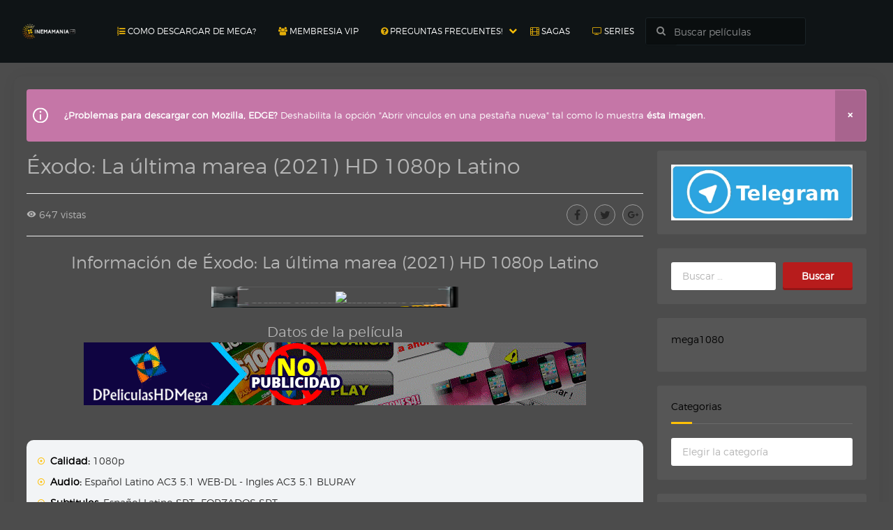

--- FILE ---
content_type: text/html; charset=UTF-8
request_url: https://www.cinemaniahdd.net/exodo-la-ultima-marea-2021-hd/
body_size: 55656
content:
<!doctype html>

<html lang="es" prefix="og: https://ogp.me/ns#">

<head>
    <meta name="referrer" content="always">
        <meta charset="UTF-8">
    <meta name="viewport" content="width=device-width, initial-scale=1, shrink-to-fit=no">
    <meta name="google-site-verification" content="9hwHLzWJZM4GCd9zykbt7WcYn1NSARA2l2RxilGf7fg" />
	<meta name="google-site-verification" content="b41dziMbJhO9WA4FT3DRevTKDfcTKHSZRfr-pdicI44" />
	<meta name="google-site-verification" content="ukS5P2H-mK0PpWAfhVkZwT6BfnfjdzRF6vf4ZXjfLLw" />
	<meta name="google-site-verification" content="LBVjiURsz82fT0vpDXqU5YPSe_NsjhLK7hpjgQOKeIU" />
	<meta name="google-site-verification" content="QQ04VWnPuzLy8ogHe_fXzfZyDYqRniF5-v1sNeddDAg" />
    <meta name="maValidation" content="a8c761fbf372d52b1a9c3e494bd55fa1" />
    <meta http-equiv="Content-Security-Policy" content="upgrade-insecure-requests" />
    <meta http-equiv="X-UA-Compatible" content="IE=edge">

	<link rel="profile" href="http://gmpg.org/xfn/11">
	
	<link rel="pingback" href="https://www.cinemaniahdd.net/xmlrpc.php">

	
    


	<style>img:is([sizes="auto" i], [sizes^="auto," i]) { contain-intrinsic-size: 3000px 1500px }</style>
	
<!-- Optimización para motores de búsqueda de Rank Math -  https://rankmath.com/ -->
<title>Descargar Éxodo: La última marea (2021) HD 1080p Latino CinemaniaHD</title>
<meta name="description" content="Descargar Éxodo: La última marea (2021) HD 1080p Latino. En un futuro no muy lejano, después de que una catástrofe global ha acabado con casi toda la"/>
<meta name="robots" content="follow, index, max-snippet:-1, max-video-preview:-1, max-image-preview:large"/>
<link rel="canonical" href="https://www.cinemaniahdd.net/exodo-la-ultima-marea-2021-hd/" />
<meta property="og:locale" content="es_ES" />
<meta property="og:type" content="article" />
<meta property="og:title" content="Descargar Éxodo: La última marea (2021) HD 1080p Latino CinemaniaHD" />
<meta property="og:description" content="Descargar Éxodo: La última marea (2021) HD 1080p Latino. En un futuro no muy lejano, después de que una catástrofe global ha acabado con casi toda la" />
<meta property="og:url" content="https://www.cinemaniahdd.net/exodo-la-ultima-marea-2021-hd/" />
<meta property="og:site_name" content="CinemaniaHD" />
<meta property="article:section" content="Ciencia ficción" />
<meta property="article:published_time" content="2022-09-14T23:43:05-04:00" />
<meta name="twitter:card" content="summary_large_image" />
<meta name="twitter:title" content="Descargar Éxodo: La última marea (2021) HD 1080p Latino CinemaniaHD" />
<meta name="twitter:description" content="Descargar Éxodo: La última marea (2021) HD 1080p Latino. En un futuro no muy lejano, después de que una catástrofe global ha acabado con casi toda la" />
<meta name="twitter:label1" content="Escrito por" />
<meta name="twitter:data1" content="Melkor" />
<meta name="twitter:label2" content="Tiempo de lectura" />
<meta name="twitter:data2" content="Menos de un minuto" />
<script type="application/ld+json" class="rank-math-schema">{"@context":"https://schema.org","@graph":[{"@type":["Person","Organization"],"@id":"https://www.cinemaniahdd.net/#person","name":"dpelis","logo":{"@type":"ImageObject","@id":"https://www.cinemaniahdd.net/#logo","url":"https://www.cinemaniahdd.net/wp-content/uploads/2020/12/logo.png","contentUrl":"https://www.cinemaniahdd.net/wp-content/uploads/2020/12/logo.png","caption":"CinemaniaHD","inLanguage":"es","width":"512","height":"512"},"image":{"@type":"ImageObject","@id":"https://www.cinemaniahdd.net/#logo","url":"https://www.cinemaniahdd.net/wp-content/uploads/2020/12/logo.png","contentUrl":"https://www.cinemaniahdd.net/wp-content/uploads/2020/12/logo.png","caption":"CinemaniaHD","inLanguage":"es","width":"512","height":"512"}},{"@type":"WebSite","@id":"https://www.cinemaniahdd.net/#website","url":"https://www.cinemaniahdd.net","name":"CinemaniaHD","publisher":{"@id":"https://www.cinemaniahdd.net/#person"},"inLanguage":"es"},{"@type":"WebPage","@id":"https://www.cinemaniahdd.net/exodo-la-ultima-marea-2021-hd/#webpage","url":"https://www.cinemaniahdd.net/exodo-la-ultima-marea-2021-hd/","name":"Descargar \u00c9xodo: La \u00faltima marea (2021) HD 1080p Latino CinemaniaHD","datePublished":"2022-09-14T23:43:05-04:00","dateModified":"2022-09-14T23:43:05-04:00","isPartOf":{"@id":"https://www.cinemaniahdd.net/#website"},"inLanguage":"es"},{"@type":"Person","@id":"https://www.cinemaniahdd.net/author/cinefilocool/","name":"Melkor","url":"https://www.cinemaniahdd.net/author/cinefilocool/","image":{"@type":"ImageObject","@id":"https://secure.gravatar.com/avatar/5533f4edce499a356f398aab64776ba3?s=96&amp;d=wavatar&amp;r=pg","url":"https://secure.gravatar.com/avatar/5533f4edce499a356f398aab64776ba3?s=96&amp;d=wavatar&amp;r=pg","caption":"Melkor","inLanguage":"es"}},{"@type":"BlogPosting","headline":"Descargar \u00c9xodo: La \u00faltima marea (2021) HD 1080p Latino CinemaniaHD","datePublished":"2022-09-14T23:43:05-04:00","dateModified":"2022-09-14T23:43:05-04:00","articleSection":"Ciencia ficci\u00f3n, HD 1080p","author":{"@id":"https://www.cinemaniahdd.net/author/cinefilocool/","name":"Melkor"},"publisher":{"@id":"https://www.cinemaniahdd.net/#person"},"description":"Descargar \u00c9xodo: La \u00faltima marea (2021) HD 1080p Latino. En un futuro no muy lejano, despu\u00e9s de que una cat\u00e1strofe global ha acabado con casi toda la","name":"Descargar \u00c9xodo: La \u00faltima marea (2021) HD 1080p Latino CinemaniaHD","@id":"https://www.cinemaniahdd.net/exodo-la-ultima-marea-2021-hd/#richSnippet","isPartOf":{"@id":"https://www.cinemaniahdd.net/exodo-la-ultima-marea-2021-hd/#webpage"},"inLanguage":"es","mainEntityOfPage":{"@id":"https://www.cinemaniahdd.net/exodo-la-ultima-marea-2021-hd/#webpage"}}]}</script>
<!-- /Plugin Rank Math WordPress SEO -->

<link rel='dns-prefetch' href='//www.cinemaniahdd.net' />
<link rel="alternate" type="application/rss+xml" title="CinemaniaHD &raquo; Feed" href="https://www.cinemaniahdd.net/feed/" />
<link rel="alternate" type="application/rss+xml" title="CinemaniaHD &raquo; Feed de los comentarios" href="https://www.cinemaniahdd.net/comments/feed/" />
<link rel="alternate" type="application/rss+xml" title="CinemaniaHD &raquo; Comentario Éxodo: La última marea (2021) HD 1080p Latino del feed" href="https://www.cinemaniahdd.net/exodo-la-ultima-marea-2021-hd/feed/" />
<script type="text/javascript">
/* <![CDATA[ */
window._wpemojiSettings = {"baseUrl":"https:\/\/s.w.org\/images\/core\/emoji\/15.0.3\/72x72\/","ext":".png","svgUrl":"https:\/\/s.w.org\/images\/core\/emoji\/15.0.3\/svg\/","svgExt":".svg","source":{"concatemoji":"https:\/\/www.cinemaniahdd.net\/wp-includes\/js\/wp-emoji-release.min.js?ver=6.7.4"}};
/*! This file is auto-generated */
!function(i,n){var o,s,e;function c(e){try{var t={supportTests:e,timestamp:(new Date).valueOf()};sessionStorage.setItem(o,JSON.stringify(t))}catch(e){}}function p(e,t,n){e.clearRect(0,0,e.canvas.width,e.canvas.height),e.fillText(t,0,0);var t=new Uint32Array(e.getImageData(0,0,e.canvas.width,e.canvas.height).data),r=(e.clearRect(0,0,e.canvas.width,e.canvas.height),e.fillText(n,0,0),new Uint32Array(e.getImageData(0,0,e.canvas.width,e.canvas.height).data));return t.every(function(e,t){return e===r[t]})}function u(e,t,n){switch(t){case"flag":return n(e,"\ud83c\udff3\ufe0f\u200d\u26a7\ufe0f","\ud83c\udff3\ufe0f\u200b\u26a7\ufe0f")?!1:!n(e,"\ud83c\uddfa\ud83c\uddf3","\ud83c\uddfa\u200b\ud83c\uddf3")&&!n(e,"\ud83c\udff4\udb40\udc67\udb40\udc62\udb40\udc65\udb40\udc6e\udb40\udc67\udb40\udc7f","\ud83c\udff4\u200b\udb40\udc67\u200b\udb40\udc62\u200b\udb40\udc65\u200b\udb40\udc6e\u200b\udb40\udc67\u200b\udb40\udc7f");case"emoji":return!n(e,"\ud83d\udc26\u200d\u2b1b","\ud83d\udc26\u200b\u2b1b")}return!1}function f(e,t,n){var r="undefined"!=typeof WorkerGlobalScope&&self instanceof WorkerGlobalScope?new OffscreenCanvas(300,150):i.createElement("canvas"),a=r.getContext("2d",{willReadFrequently:!0}),o=(a.textBaseline="top",a.font="600 32px Arial",{});return e.forEach(function(e){o[e]=t(a,e,n)}),o}function t(e){var t=i.createElement("script");t.src=e,t.defer=!0,i.head.appendChild(t)}"undefined"!=typeof Promise&&(o="wpEmojiSettingsSupports",s=["flag","emoji"],n.supports={everything:!0,everythingExceptFlag:!0},e=new Promise(function(e){i.addEventListener("DOMContentLoaded",e,{once:!0})}),new Promise(function(t){var n=function(){try{var e=JSON.parse(sessionStorage.getItem(o));if("object"==typeof e&&"number"==typeof e.timestamp&&(new Date).valueOf()<e.timestamp+604800&&"object"==typeof e.supportTests)return e.supportTests}catch(e){}return null}();if(!n){if("undefined"!=typeof Worker&&"undefined"!=typeof OffscreenCanvas&&"undefined"!=typeof URL&&URL.createObjectURL&&"undefined"!=typeof Blob)try{var e="postMessage("+f.toString()+"("+[JSON.stringify(s),u.toString(),p.toString()].join(",")+"));",r=new Blob([e],{type:"text/javascript"}),a=new Worker(URL.createObjectURL(r),{name:"wpTestEmojiSupports"});return void(a.onmessage=function(e){c(n=e.data),a.terminate(),t(n)})}catch(e){}c(n=f(s,u,p))}t(n)}).then(function(e){for(var t in e)n.supports[t]=e[t],n.supports.everything=n.supports.everything&&n.supports[t],"flag"!==t&&(n.supports.everythingExceptFlag=n.supports.everythingExceptFlag&&n.supports[t]);n.supports.everythingExceptFlag=n.supports.everythingExceptFlag&&!n.supports.flag,n.DOMReady=!1,n.readyCallback=function(){n.DOMReady=!0}}).then(function(){return e}).then(function(){var e;n.supports.everything||(n.readyCallback(),(e=n.source||{}).concatemoji?t(e.concatemoji):e.wpemoji&&e.twemoji&&(t(e.twemoji),t(e.wpemoji)))}))}((window,document),window._wpemojiSettings);
/* ]]> */
</script>
<style id='wp-emoji-styles-inline-css' type='text/css'>

	img.wp-smiley, img.emoji {
		display: inline !important;
		border: none !important;
		box-shadow: none !important;
		height: 1em !important;
		width: 1em !important;
		margin: 0 0.07em !important;
		vertical-align: -0.1em !important;
		background: none !important;
		padding: 0 !important;
	}
</style>
<link rel='stylesheet' id='wp-block-library-css' href='https://www.cinemaniahdd.net/wp-includes/css/dist/block-library/style.min.css?ver=6.7.4' type='text/css' media='all' />
<style id='classic-theme-styles-inline-css' type='text/css'>
/*! This file is auto-generated */
.wp-block-button__link{color:#fff;background-color:#32373c;border-radius:9999px;box-shadow:none;text-decoration:none;padding:calc(.667em + 2px) calc(1.333em + 2px);font-size:1.125em}.wp-block-file__button{background:#32373c;color:#fff;text-decoration:none}
</style>
<style id='global-styles-inline-css' type='text/css'>
:root{--wp--preset--aspect-ratio--square: 1;--wp--preset--aspect-ratio--4-3: 4/3;--wp--preset--aspect-ratio--3-4: 3/4;--wp--preset--aspect-ratio--3-2: 3/2;--wp--preset--aspect-ratio--2-3: 2/3;--wp--preset--aspect-ratio--16-9: 16/9;--wp--preset--aspect-ratio--9-16: 9/16;--wp--preset--color--black: #000000;--wp--preset--color--cyan-bluish-gray: #abb8c3;--wp--preset--color--white: #ffffff;--wp--preset--color--pale-pink: #f78da7;--wp--preset--color--vivid-red: #cf2e2e;--wp--preset--color--luminous-vivid-orange: #ff6900;--wp--preset--color--luminous-vivid-amber: #fcb900;--wp--preset--color--light-green-cyan: #7bdcb5;--wp--preset--color--vivid-green-cyan: #00d084;--wp--preset--color--pale-cyan-blue: #8ed1fc;--wp--preset--color--vivid-cyan-blue: #0693e3;--wp--preset--color--vivid-purple: #9b51e0;--wp--preset--gradient--vivid-cyan-blue-to-vivid-purple: linear-gradient(135deg,rgba(6,147,227,1) 0%,rgb(155,81,224) 100%);--wp--preset--gradient--light-green-cyan-to-vivid-green-cyan: linear-gradient(135deg,rgb(122,220,180) 0%,rgb(0,208,130) 100%);--wp--preset--gradient--luminous-vivid-amber-to-luminous-vivid-orange: linear-gradient(135deg,rgba(252,185,0,1) 0%,rgba(255,105,0,1) 100%);--wp--preset--gradient--luminous-vivid-orange-to-vivid-red: linear-gradient(135deg,rgba(255,105,0,1) 0%,rgb(207,46,46) 100%);--wp--preset--gradient--very-light-gray-to-cyan-bluish-gray: linear-gradient(135deg,rgb(238,238,238) 0%,rgb(169,184,195) 100%);--wp--preset--gradient--cool-to-warm-spectrum: linear-gradient(135deg,rgb(74,234,220) 0%,rgb(151,120,209) 20%,rgb(207,42,186) 40%,rgb(238,44,130) 60%,rgb(251,105,98) 80%,rgb(254,248,76) 100%);--wp--preset--gradient--blush-light-purple: linear-gradient(135deg,rgb(255,206,236) 0%,rgb(152,150,240) 100%);--wp--preset--gradient--blush-bordeaux: linear-gradient(135deg,rgb(254,205,165) 0%,rgb(254,45,45) 50%,rgb(107,0,62) 100%);--wp--preset--gradient--luminous-dusk: linear-gradient(135deg,rgb(255,203,112) 0%,rgb(199,81,192) 50%,rgb(65,88,208) 100%);--wp--preset--gradient--pale-ocean: linear-gradient(135deg,rgb(255,245,203) 0%,rgb(182,227,212) 50%,rgb(51,167,181) 100%);--wp--preset--gradient--electric-grass: linear-gradient(135deg,rgb(202,248,128) 0%,rgb(113,206,126) 100%);--wp--preset--gradient--midnight: linear-gradient(135deg,rgb(2,3,129) 0%,rgb(40,116,252) 100%);--wp--preset--font-size--small: 13px;--wp--preset--font-size--medium: 20px;--wp--preset--font-size--large: 36px;--wp--preset--font-size--x-large: 42px;--wp--preset--spacing--20: 0.44rem;--wp--preset--spacing--30: 0.67rem;--wp--preset--spacing--40: 1rem;--wp--preset--spacing--50: 1.5rem;--wp--preset--spacing--60: 2.25rem;--wp--preset--spacing--70: 3.38rem;--wp--preset--spacing--80: 5.06rem;--wp--preset--shadow--natural: 6px 6px 9px rgba(0, 0, 0, 0.2);--wp--preset--shadow--deep: 12px 12px 50px rgba(0, 0, 0, 0.4);--wp--preset--shadow--sharp: 6px 6px 0px rgba(0, 0, 0, 0.2);--wp--preset--shadow--outlined: 6px 6px 0px -3px rgba(255, 255, 255, 1), 6px 6px rgba(0, 0, 0, 1);--wp--preset--shadow--crisp: 6px 6px 0px rgba(0, 0, 0, 1);}:where(.is-layout-flex){gap: 0.5em;}:where(.is-layout-grid){gap: 0.5em;}body .is-layout-flex{display: flex;}.is-layout-flex{flex-wrap: wrap;align-items: center;}.is-layout-flex > :is(*, div){margin: 0;}body .is-layout-grid{display: grid;}.is-layout-grid > :is(*, div){margin: 0;}:where(.wp-block-columns.is-layout-flex){gap: 2em;}:where(.wp-block-columns.is-layout-grid){gap: 2em;}:where(.wp-block-post-template.is-layout-flex){gap: 1.25em;}:where(.wp-block-post-template.is-layout-grid){gap: 1.25em;}.has-black-color{color: var(--wp--preset--color--black) !important;}.has-cyan-bluish-gray-color{color: var(--wp--preset--color--cyan-bluish-gray) !important;}.has-white-color{color: var(--wp--preset--color--white) !important;}.has-pale-pink-color{color: var(--wp--preset--color--pale-pink) !important;}.has-vivid-red-color{color: var(--wp--preset--color--vivid-red) !important;}.has-luminous-vivid-orange-color{color: var(--wp--preset--color--luminous-vivid-orange) !important;}.has-luminous-vivid-amber-color{color: var(--wp--preset--color--luminous-vivid-amber) !important;}.has-light-green-cyan-color{color: var(--wp--preset--color--light-green-cyan) !important;}.has-vivid-green-cyan-color{color: var(--wp--preset--color--vivid-green-cyan) !important;}.has-pale-cyan-blue-color{color: var(--wp--preset--color--pale-cyan-blue) !important;}.has-vivid-cyan-blue-color{color: var(--wp--preset--color--vivid-cyan-blue) !important;}.has-vivid-purple-color{color: var(--wp--preset--color--vivid-purple) !important;}.has-black-background-color{background-color: var(--wp--preset--color--black) !important;}.has-cyan-bluish-gray-background-color{background-color: var(--wp--preset--color--cyan-bluish-gray) !important;}.has-white-background-color{background-color: var(--wp--preset--color--white) !important;}.has-pale-pink-background-color{background-color: var(--wp--preset--color--pale-pink) !important;}.has-vivid-red-background-color{background-color: var(--wp--preset--color--vivid-red) !important;}.has-luminous-vivid-orange-background-color{background-color: var(--wp--preset--color--luminous-vivid-orange) !important;}.has-luminous-vivid-amber-background-color{background-color: var(--wp--preset--color--luminous-vivid-amber) !important;}.has-light-green-cyan-background-color{background-color: var(--wp--preset--color--light-green-cyan) !important;}.has-vivid-green-cyan-background-color{background-color: var(--wp--preset--color--vivid-green-cyan) !important;}.has-pale-cyan-blue-background-color{background-color: var(--wp--preset--color--pale-cyan-blue) !important;}.has-vivid-cyan-blue-background-color{background-color: var(--wp--preset--color--vivid-cyan-blue) !important;}.has-vivid-purple-background-color{background-color: var(--wp--preset--color--vivid-purple) !important;}.has-black-border-color{border-color: var(--wp--preset--color--black) !important;}.has-cyan-bluish-gray-border-color{border-color: var(--wp--preset--color--cyan-bluish-gray) !important;}.has-white-border-color{border-color: var(--wp--preset--color--white) !important;}.has-pale-pink-border-color{border-color: var(--wp--preset--color--pale-pink) !important;}.has-vivid-red-border-color{border-color: var(--wp--preset--color--vivid-red) !important;}.has-luminous-vivid-orange-border-color{border-color: var(--wp--preset--color--luminous-vivid-orange) !important;}.has-luminous-vivid-amber-border-color{border-color: var(--wp--preset--color--luminous-vivid-amber) !important;}.has-light-green-cyan-border-color{border-color: var(--wp--preset--color--light-green-cyan) !important;}.has-vivid-green-cyan-border-color{border-color: var(--wp--preset--color--vivid-green-cyan) !important;}.has-pale-cyan-blue-border-color{border-color: var(--wp--preset--color--pale-cyan-blue) !important;}.has-vivid-cyan-blue-border-color{border-color: var(--wp--preset--color--vivid-cyan-blue) !important;}.has-vivid-purple-border-color{border-color: var(--wp--preset--color--vivid-purple) !important;}.has-vivid-cyan-blue-to-vivid-purple-gradient-background{background: var(--wp--preset--gradient--vivid-cyan-blue-to-vivid-purple) !important;}.has-light-green-cyan-to-vivid-green-cyan-gradient-background{background: var(--wp--preset--gradient--light-green-cyan-to-vivid-green-cyan) !important;}.has-luminous-vivid-amber-to-luminous-vivid-orange-gradient-background{background: var(--wp--preset--gradient--luminous-vivid-amber-to-luminous-vivid-orange) !important;}.has-luminous-vivid-orange-to-vivid-red-gradient-background{background: var(--wp--preset--gradient--luminous-vivid-orange-to-vivid-red) !important;}.has-very-light-gray-to-cyan-bluish-gray-gradient-background{background: var(--wp--preset--gradient--very-light-gray-to-cyan-bluish-gray) !important;}.has-cool-to-warm-spectrum-gradient-background{background: var(--wp--preset--gradient--cool-to-warm-spectrum) !important;}.has-blush-light-purple-gradient-background{background: var(--wp--preset--gradient--blush-light-purple) !important;}.has-blush-bordeaux-gradient-background{background: var(--wp--preset--gradient--blush-bordeaux) !important;}.has-luminous-dusk-gradient-background{background: var(--wp--preset--gradient--luminous-dusk) !important;}.has-pale-ocean-gradient-background{background: var(--wp--preset--gradient--pale-ocean) !important;}.has-electric-grass-gradient-background{background: var(--wp--preset--gradient--electric-grass) !important;}.has-midnight-gradient-background{background: var(--wp--preset--gradient--midnight) !important;}.has-small-font-size{font-size: var(--wp--preset--font-size--small) !important;}.has-medium-font-size{font-size: var(--wp--preset--font-size--medium) !important;}.has-large-font-size{font-size: var(--wp--preset--font-size--large) !important;}.has-x-large-font-size{font-size: var(--wp--preset--font-size--x-large) !important;}
:where(.wp-block-post-template.is-layout-flex){gap: 1.25em;}:where(.wp-block-post-template.is-layout-grid){gap: 1.25em;}
:where(.wp-block-columns.is-layout-flex){gap: 2em;}:where(.wp-block-columns.is-layout-grid){gap: 2em;}
:root :where(.wp-block-pullquote){font-size: 1.5em;line-height: 1.6;}
</style>
<link rel='stylesheet' id='rpt-css' href='https://www.cinemaniahdd.net/wp-content/plugins/dk-pricr-responsive-pricing-table/inc/css/rpt_style.min.css?ver=5.1.12' type='text/css' media='all' />
<script type="text/javascript" src="https://www.cinemaniahdd.net/wp-includes/js/jquery/jquery.min.js?ver=3.7.1" id="jquery-core-js"></script>
<script type="text/javascript" src="https://www.cinemaniahdd.net/wp-includes/js/jquery/jquery-migrate.min.js?ver=3.4.1" id="jquery-migrate-js"></script>
<script type="text/javascript" src="https://www.cinemaniahdd.net/wp-content/plugins/dk-pricr-responsive-pricing-table/inc/js/rpt.min.js?ver=5.1.12" id="rpt-js"></script>
<script type="text/javascript" src="https://www.cinemaniahdd.net/wp-content/themes/toroplay/js/modernizr.js?ver=6.7.4" id="trmodernizr-js"></script>
<link rel="https://api.w.org/" href="https://www.cinemaniahdd.net/wp-json/" /><link rel="alternate" title="JSON" type="application/json" href="https://www.cinemaniahdd.net/wp-json/wp/v2/posts/81849" /><link rel="EditURI" type="application/rsd+xml" title="RSD" href="https://www.cinemaniahdd.net/xmlrpc.php?rsd" />
<meta name="generator" content="WordPress 6.7.4" />
<link rel='shortlink' href='https://www.cinemaniahdd.net/?p=81849' />
<link rel="alternate" title="oEmbed (JSON)" type="application/json+oembed" href="https://www.cinemaniahdd.net/wp-json/oembed/1.0/embed?url=https%3A%2F%2Fwww.cinemaniahdd.net%2Fexodo-la-ultima-marea-2021-hd%2F" />
<link rel="alternate" title="oEmbed (XML)" type="text/xml+oembed" href="https://www.cinemaniahdd.net/wp-json/oembed/1.0/embed?url=https%3A%2F%2Fwww.cinemaniahdd.net%2Fexodo-la-ultima-marea-2021-hd%2F&#038;format=xml" />


<script>
  (function(i,s,o,g,r,a,m){i['GoogleAnalyticsObject']=r;i[r]=i[r]||function(){
  (i[r].q=i[r].q||[]).push(arguments)},i[r].l=1*new Date();a=s.createElement(o),
  m=s.getElementsByTagName(o)[0];a.async=1;a.src=g;m.parentNode.insertBefore(a,m)
  })(window,document,'script','https://www.google-analytics.com/analytics.js','ga');

  ga('create', 'UA-92005606-1', 'auto');
  ga('send', 'pageview');

</script>


<style>
/*!
 *  Font Awesome 4.6.3 by @davegandy - http://fontawesome.io - @fontawesome
 *  License - http://fontawesome.io/license (Font: SIL OFL 1.1, CSS: MIT License)
 */@font-face{font-family:'FontAwesome';src:url('https://www.cinemaniahdd.net/wp-content/themes/toroplay/fonts/fontawesome-webfont.eot?v=4.6.3');src:url('https://www.cinemaniahdd.net/wp-content/themes/toroplay/fonts/fontawesome-webfont.eot?#iefix&v=4.6.3') format('embedded-opentype'),url('https://www.cinemaniahdd.net/wp-content/themes/toroplay/fonts/fontawesome-webfont.woff2?v=4.6.3') format('woff2'),url('https://www.cinemaniahdd.net/wp-content/themes/toroplay/fonts/fontawesome-webfont.woff?v=4.6.3') format('woff'),url('https://www.cinemaniahdd.net/wp-content/themes/toroplay/fonts/fontawesome-webfont.ttf?v=4.6.3') format('truetype'),url('https://www.cinemaniahdd.net/wp-content/themes/toroplay/fonts/fontawesome-webfont.svg?v=4.6.3#fontawesomeregular') format('svg');font-weight:normal;font-style:normal}.fa{display:inline-block;font:normal normal normal 14px/1 FontAwesome;font-size:inherit;text-rendering:auto;-webkit-font-smoothing:antialiased;-moz-osx-font-smoothing:grayscale}.fa-lg{font-size:1.33333333em;line-height:.75em;vertical-align:-15%}.fa-2x{font-size:2em}.fa-3x{font-size:3em}.fa-4x{font-size:4em}.fa-5x{font-size:5em}.fa-fw{width:1.28571429em;text-align:center}.fa-ul{padding-left:0;margin-left:2.14285714em;list-style-type:none}.fa-ul>li{position:relative}.fa-li{position:absolute;left:-2.14285714em;width:2.14285714em;top:.14285714em;text-align:center}.fa-li.fa-lg{left:-1.85714286em}.fa-border{padding:.2em .25em .15em;border:solid .08em #eee;border-radius:.1em}.fa-pull-left{float:left}.fa-pull-right{float:right}.fa.fa-pull-left{margin-right:.3em}.fa.fa-pull-right{margin-left:.3em}.pull-right{float:right}.pull-left{float:left}.fa.pull-left{margin-right:.3em}.fa.pull-right{margin-left:.3em}.fa-spin{-webkit-animation:fa-spin 2s infinite linear;animation:fa-spin 2s infinite linear}.fa-pulse{-webkit-animation:fa-spin 1s infinite steps(8);animation:fa-spin 1s infinite steps(8)}@-webkit-keyframes fa-spin{0%{-webkit-transform:rotate(0deg);transform:rotate(0deg)}100%{-webkit-transform:rotate(359deg);transform:rotate(359deg)}}@keyframes fa-spin{0%{-webkit-transform:rotate(0deg);transform:rotate(0deg)}100%{-webkit-transform:rotate(359deg);transform:rotate(359deg)}}.fa-rotate-90{-ms-filter:"progid:DXImageTransform.Microsoft.BasicImage(rotation=1)";-webkit-transform:rotate(90deg);-ms-transform:rotate(90deg);transform:rotate(90deg)}.fa-rotate-180{-ms-filter:"progid:DXImageTransform.Microsoft.BasicImage(rotation=2)";-webkit-transform:rotate(180deg);-ms-transform:rotate(180deg);transform:rotate(180deg)}.fa-rotate-270{-ms-filter:"progid:DXImageTransform.Microsoft.BasicImage(rotation=3)";-webkit-transform:rotate(270deg);-ms-transform:rotate(270deg);transform:rotate(270deg)}.fa-flip-horizontal{-ms-filter:"progid:DXImageTransform.Microsoft.BasicImage(rotation=0, mirror=1)";-webkit-transform:scale(-1, 1);-ms-transform:scale(-1, 1);transform:scale(-1, 1)}.fa-flip-vertical{-ms-filter:"progid:DXImageTransform.Microsoft.BasicImage(rotation=2, mirror=1)";-webkit-transform:scale(1, -1);-ms-transform:scale(1, -1);transform:scale(1, -1)}:root .fa-rotate-90,:root .fa-rotate-180,:root .fa-rotate-270,:root .fa-flip-horizontal,:root .fa-flip-vertical{filter:none}.fa-stack{position:relative;display:inline-block;width:2em;height:2em;line-height:2em;vertical-align:middle}.fa-stack-1x,.fa-stack-2x{position:absolute;left:0;width:100%;text-align:center}.fa-stack-1x{line-height:inherit}.fa-stack-2x{font-size:2em}.fa-inverse{color:#fff}.fa-glass:before{content:"\f000"}.fa-music:before{content:"\f001"}.fa-search:before{content:"\f002"}.fa-envelope-o:before{content:"\f003"}.fa-heart:before{content:"\f004"}.fa-star:before{content:"\f005"}.fa-star-o:before{content:"\f006"}.fa-user:before{content:"\f007"}.fa-film:before{content:"\f008"}.fa-th-large:before{content:"\f009"}.fa-th:before{content:"\f00a"}.fa-th-list:before{content:"\f00b"}.fa-check:before{content:"\f00c"}.fa-remove:before,.fa-close:before,.fa-times:before{content:"\f00d"}.fa-search-plus:before{content:"\f00e"}.fa-search-minus:before{content:"\f010"}.fa-power-off:before{content:"\f011"}.fa-signal:before{content:"\f012"}.fa-gear:before,.fa-cog:before{content:"\f013"}.fa-trash-o:before{content:"\f014"}.fa-home:before{content:"\f015"}.fa-file-o:before{content:"\f016"}.fa-clock-o:before{content:"\f017"}.fa-road:before{content:"\f018"}.fa-download:before{content:"\f019"}.fa-arrow-circle-o-down:before{content:"\f01a"}.fa-arrow-circle-o-up:before{content:"\f01b"}.fa-inbox:before{content:"\f01c"}.fa-play-circle-o:before{content:"\f01d"}.fa-rotate-right:before,.fa-repeat:before{content:"\f01e"}.fa-refresh:before{content:"\f021"}.fa-list-alt:before{content:"\f022"}.fa-lock:before{content:"\f023"}.fa-flag:before{content:"\f024"}.fa-headphones:before{content:"\f025"}.fa-volume-off:before{content:"\f026"}.fa-volume-down:before{content:"\f027"}.fa-volume-up:before{content:"\f028"}.fa-qrcode:before{content:"\f029"}.fa-barcode:before{content:"\f02a"}.fa-tag:before{content:"\f02b"}.fa-tags:before{content:"\f02c"}.fa-book:before{content:"\f02d"}.fa-bookmark:before{content:"\f02e"}.fa-print:before{content:"\f02f"}.fa-camera:before{content:"\f030"}.fa-font:before{content:"\f031"}.fa-bold:before{content:"\f032"}.fa-italic:before{content:"\f033"}.fa-text-height:before{content:"\f034"}.fa-text-width:before{content:"\f035"}.fa-align-left:before{content:"\f036"}.fa-align-center:before{content:"\f037"}.fa-align-right:before{content:"\f038"}.fa-align-justify:before{content:"\f039"}.fa-list:before{content:"\f03a"}.fa-dedent:before,.fa-outdent:before{content:"\f03b"}.fa-indent:before{content:"\f03c"}.fa-video-camera:before{content:"\f03d"}.fa-photo:before,.fa-image:before,.fa-picture-o:before{content:"\f03e"}.fa-pencil:before{content:"\f040"}.fa-map-marker:before{content:"\f041"}.fa-adjust:before{content:"\f042"}.fa-tint:before{content:"\f043"}.fa-edit:before,.fa-pencil-square-o:before{content:"\f044"}.fa-share-square-o:before{content:"\f045"}.fa-check-square-o:before{content:"\f046"}.fa-arrows:before{content:"\f047"}.fa-step-backward:before{content:"\f048"}.fa-fast-backward:before{content:"\f049"}.fa-backward:before{content:"\f04a"}.fa-play:before{content:"\f04b"}.fa-pause:before{content:"\f04c"}.fa-stop:before{content:"\f04d"}.fa-forward:before{content:"\f04e"}.fa-fast-forward:before{content:"\f050"}.fa-step-forward:before{content:"\f051"}.fa-eject:before{content:"\f052"}.fa-chevron-left:before{content:"\f053"}.fa-chevron-right:before{content:"\f054"}.fa-plus-circle:before{content:"\f055"}.fa-minus-circle:before{content:"\f056"}.fa-times-circle:before{content:"\f057"}.fa-check-circle:before{content:"\f058"}.fa-question-circle:before{content:"\f059"}.fa-info-circle:before{content:"\f05a"}.fa-crosshairs:before{content:"\f05b"}.fa-times-circle-o:before{content:"\f05c"}.fa-check-circle-o:before{content:"\f05d"}.fa-ban:before{content:"\f05e"}.fa-arrow-left:before{content:"\f060"}.fa-arrow-right:before{content:"\f061"}.fa-arrow-up:before{content:"\f062"}.fa-arrow-down:before{content:"\f063"}.fa-mail-forward:before,.fa-share:before{content:"\f064"}.fa-expand:before{content:"\f065"}.fa-compress:before{content:"\f066"}.fa-plus:before{content:"\f067"}.fa-minus:before{content:"\f068"}.fa-asterisk:before{content:"\f069"}.fa-exclamation-circle:before{content:"\f06a"}.fa-gift:before{content:"\f06b"}.fa-leaf:before{content:"\f06c"}.fa-fire:before{content:"\f06d"}.fa-eye:before{content:"\f06e"}.fa-eye-slash:before{content:"\f070"}.fa-warning:before,.fa-exclamation-triangle:before{content:"\f071"}.fa-plane:before{content:"\f072"}.fa-calendar:before{content:"\f073"}.fa-random:before{content:"\f074"}.fa-comment:before{content:"\f075"}.fa-magnet:before{content:"\f076"}.fa-chevron-up:before{content:"\f077"}.fa-chevron-down:before{content:"\f078"}.fa-retweet:before{content:"\f079"}.fa-shopping-cart:before{content:"\f07a"}.fa-folder:before{content:"\f07b"}.fa-folder-open:before{content:"\f07c"}.fa-arrows-v:before{content:"\f07d"}.fa-arrows-h:before{content:"\f07e"}.fa-bar-chart-o:before,.fa-bar-chart:before{content:"\f080"}.fa-twitter-square:before{content:"\f081"}.fa-facebook-square:before{content:"\f082"}.fa-camera-retro:before{content:"\f083"}.fa-key:before{content:"\f084"}.fa-gears:before,.fa-cogs:before{content:"\f085"}.fa-comments:before{content:"\f086"}.fa-thumbs-o-up:before{content:"\f087"}.fa-thumbs-o-down:before{content:"\f088"}.fa-star-half:before{content:"\f089"}.fa-heart-o:before{content:"\f08a"}.fa-sign-out:before{content:"\f08b"}.fa-linkedin-square:before{content:"\f08c"}.fa-thumb-tack:before{content:"\f08d"}.fa-external-link:before{content:"\f08e"}.fa-sign-in:before{content:"\f090"}.fa-trophy:before{content:"\f091"}.fa-github-square:before{content:"\f092"}.fa-upload:before{content:"\f093"}.fa-lemon-o:before{content:"\f094"}.fa-phone:before{content:"\f095"}.fa-square-o:before{content:"\f096"}.fa-bookmark-o:before{content:"\f097"}.fa-phone-square:before{content:"\f098"}.fa-twitter:before{content:"\f099"}.fa-facebook-f:before,.fa-facebook:before{content:"\f09a"}.fa-github:before{content:"\f09b"}.fa-unlock:before{content:"\f09c"}.fa-credit-card:before{content:"\f09d"}.fa-feed:before,.fa-rss:before{content:"\f09e"}.fa-hdd-o:before{content:"\f0a0"}.fa-bullhorn:before{content:"\f0a1"}.fa-bell:before{content:"\f0f3"}.fa-certificate:before{content:"\f0a3"}.fa-hand-o-right:before{content:"\f0a4"}.fa-hand-o-left:before{content:"\f0a5"}.fa-hand-o-up:before{content:"\f0a6"}.fa-hand-o-down:before{content:"\f0a7"}.fa-arrow-circle-left:before{content:"\f0a8"}.fa-arrow-circle-right:before{content:"\f0a9"}.fa-arrow-circle-up:before{content:"\f0aa"}.fa-arrow-circle-down:before{content:"\f0ab"}.fa-globe:before{content:"\f0ac"}.fa-wrench:before{content:"\f0ad"}.fa-tasks:before{content:"\f0ae"}.fa-filter:before{content:"\f0b0"}.fa-briefcase:before{content:"\f0b1"}.fa-arrows-alt:before{content:"\f0b2"}.fa-group:before,.fa-users:before{content:"\f0c0"}.fa-chain:before,.fa-link:before{content:"\f0c1"}.fa-cloud:before{content:"\f0c2"}.fa-flask:before{content:"\f0c3"}.fa-cut:before,.fa-scissors:before{content:"\f0c4"}.fa-copy:before,.fa-files-o:before{content:"\f0c5"}.fa-paperclip:before{content:"\f0c6"}.fa-save:before,.fa-floppy-o:before{content:"\f0c7"}.fa-square:before{content:"\f0c8"}.fa-navicon:before,.fa-reorder:before,.fa-bars:before{content:"\f0c9"}.fa-list-ul:before{content:"\f0ca"}.fa-list-ol:before{content:"\f0cb"}.fa-strikethrough:before{content:"\f0cc"}.fa-underline:before{content:"\f0cd"}.fa-table:before{content:"\f0ce"}.fa-magic:before{content:"\f0d0"}.fa-truck:before{content:"\f0d1"}.fa-pinterest:before{content:"\f0d2"}.fa-pinterest-square:before{content:"\f0d3"}.fa-google-plus-square:before{content:"\f0d4"}.fa-google-plus:before{content:"\f0d5"}.fa-money:before{content:"\f0d6"}.fa-caret-down:before{content:"\f0d7"}.fa-caret-up:before{content:"\f0d8"}.fa-caret-left:before{content:"\f0d9"}.fa-caret-right:before{content:"\f0da"}.fa-columns:before{content:"\f0db"}.fa-unsorted:before,.fa-sort:before{content:"\f0dc"}.fa-sort-down:before,.fa-sort-desc:before{content:"\f0dd"}.fa-sort-up:before,.fa-sort-asc:before{content:"\f0de"}.fa-envelope:before{content:"\f0e0"}.fa-linkedin:before{content:"\f0e1"}.fa-rotate-left:before,.fa-undo:before{content:"\f0e2"}.fa-legal:before,.fa-gavel:before{content:"\f0e3"}.fa-dashboard:before,.fa-tachometer:before{content:"\f0e4"}.fa-comment-o:before{content:"\f0e5"}.fa-comments-o:before{content:"\f0e6"}.fa-flash:before,.fa-bolt:before{content:"\f0e7"}.fa-sitemap:before{content:"\f0e8"}.fa-umbrella:before{content:"\f0e9"}.fa-paste:before,.fa-clipboard:before{content:"\f0ea"}.fa-lightbulb-o:before{content:"\f0eb"}.fa-exchange:before{content:"\f0ec"}.fa-cloud-download:before{content:"\f0ed"}.fa-cloud-upload:before{content:"\f0ee"}.fa-user-md:before{content:"\f0f0"}.fa-stethoscope:before{content:"\f0f1"}.fa-suitcase:before{content:"\f0f2"}.fa-bell-o:before{content:"\f0a2"}.fa-coffee:before{content:"\f0f4"}.fa-cutlery:before{content:"\f0f5"}.fa-file-text-o:before{content:"\f0f6"}.fa-building-o:before{content:"\f0f7"}.fa-hospital-o:before{content:"\f0f8"}.fa-ambulance:before{content:"\f0f9"}.fa-medkit:before{content:"\f0fa"}.fa-fighter-jet:before{content:"\f0fb"}.fa-beer:before{content:"\f0fc"}.fa-h-square:before{content:"\f0fd"}.fa-plus-square:before{content:"\f0fe"}.fa-angle-double-left:before{content:"\f100"}.fa-angle-double-right:before{content:"\f101"}.fa-angle-double-up:before{content:"\f102"}.fa-angle-double-down:before{content:"\f103"}.fa-angle-left:before{content:"\f104"}.fa-angle-right:before{content:"\f105"}.fa-angle-up:before{content:"\f106"}.fa-angle-down:before{content:"\f107"}.fa-desktop:before{content:"\f108"}.fa-laptop:before{content:"\f109"}.fa-tablet:before{content:"\f10a"}.fa-mobile-phone:before,.fa-mobile:before{content:"\f10b"}.fa-circle-o:before{content:"\f10c"}.fa-quote-left:before{content:"\f10d"}.fa-quote-right:before{content:"\f10e"}.fa-spinner:before{content:"\f110"}.fa-circle:before{content:"\f111"}.fa-mail-reply:before,.fa-reply:before{content:"\f112"}.fa-github-alt:before{content:"\f113"}.fa-folder-o:before{content:"\f114"}.fa-folder-open-o:before{content:"\f115"}.fa-smile-o:before{content:"\f118"}.fa-frown-o:before{content:"\f119"}.fa-meh-o:before{content:"\f11a"}.fa-gamepad:before{content:"\f11b"}.fa-keyboard-o:before{content:"\f11c"}.fa-flag-o:before{content:"\f11d"}.fa-flag-checkered:before{content:"\f11e"}.fa-terminal:before{content:"\f120"}.fa-code:before{content:"\f121"}.fa-mail-reply-all:before,.fa-reply-all:before{content:"\f122"}.fa-star-half-empty:before,.fa-star-half-full:before,.fa-star-half-o:before{content:"\f123"}.fa-location-arrow:before{content:"\f124"}.fa-crop:before{content:"\f125"}.fa-code-fork:before{content:"\f126"}.fa-unlink:before,.fa-chain-broken:before{content:"\f127"}.fa-question:before{content:"\f128"}.fa-info:before{content:"\f129"}.fa-exclamation:before{content:"\f12a"}.fa-superscript:before{content:"\f12b"}.fa-subscript:before{content:"\f12c"}.fa-eraser:before{content:"\f12d"}.fa-puzzle-piece:before{content:"\f12e"}.fa-microphone:before{content:"\f130"}.fa-microphone-slash:before{content:"\f131"}.fa-shield:before{content:"\f132"}.fa-calendar-o:before{content:"\f133"}.fa-fire-extinguisher:before{content:"\f134"}.fa-rocket:before{content:"\f135"}.fa-maxcdn:before{content:"\f136"}.fa-chevron-circle-left:before{content:"\f137"}.fa-chevron-circle-right:before{content:"\f138"}.fa-chevron-circle-up:before{content:"\f139"}.fa-chevron-circle-down:before{content:"\f13a"}.fa-html5:before{content:"\f13b"}.fa-css3:before{content:"\f13c"}.fa-anchor:before{content:"\f13d"}.fa-unlock-alt:before{content:"\f13e"}.fa-bullseye:before{content:"\f140"}.fa-ellipsis-h:before{content:"\f141"}.fa-ellipsis-v:before{content:"\f142"}.fa-rss-square:before{content:"\f143"}.fa-play-circle:before{content:"\f144"}.fa-ticket:before{content:"\f145"}.fa-minus-square:before{content:"\f146"}.fa-minus-square-o:before{content:"\f147"}.fa-level-up:before{content:"\f148"}.fa-level-down:before{content:"\f149"}.fa-check-square:before{content:"\f14a"}.fa-pencil-square:before{content:"\f14b"}.fa-external-link-square:before{content:"\f14c"}.fa-share-square:before{content:"\f14d"}.fa-compass:before{content:"\f14e"}.fa-toggle-down:before,.fa-caret-square-o-down:before{content:"\f150"}.fa-toggle-up:before,.fa-caret-square-o-up:before{content:"\f151"}.fa-toggle-right:before,.fa-caret-square-o-right:before{content:"\f152"}.fa-euro:before,.fa-eur:before{content:"\f153"}.fa-gbp:before{content:"\f154"}.fa-dollar:before,.fa-usd:before{content:"\f155"}.fa-rupee:before,.fa-inr:before{content:"\f156"}.fa-cny:before,.fa-rmb:before,.fa-yen:before,.fa-jpy:before{content:"\f157"}.fa-ruble:before,.fa-rouble:before,.fa-rub:before{content:"\f158"}.fa-won:before,.fa-krw:before{content:"\f159"}.fa-bitcoin:before,.fa-btc:before{content:"\f15a"}.fa-file:before{content:"\f15b"}.fa-file-text:before{content:"\f15c"}.fa-sort-alpha-asc:before{content:"\f15d"}.fa-sort-alpha-desc:before{content:"\f15e"}.fa-sort-amount-asc:before{content:"\f160"}.fa-sort-amount-desc:before{content:"\f161"}.fa-sort-numeric-asc:before{content:"\f162"}.fa-sort-numeric-desc:before{content:"\f163"}.fa-thumbs-up:before{content:"\f164"}.fa-thumbs-down:before{content:"\f165"}.fa-youtube-square:before{content:"\f166"}.fa-youtube:before{content:"\f167"}.fa-xing:before{content:"\f168"}.fa-xing-square:before{content:"\f169"}.fa-youtube-play:before{content:"\f16a"}.fa-dropbox:before{content:"\f16b"}.fa-stack-overflow:before{content:"\f16c"}.fa-instagram:before{content:"\f16d"}.fa-flickr:before{content:"\f16e"}.fa-adn:before{content:"\f170"}.fa-bitbucket:before{content:"\f171"}.fa-bitbucket-square:before{content:"\f172"}.fa-tumblr:before{content:"\f173"}.fa-tumblr-square:before{content:"\f174"}.fa-long-arrow-down:before{content:"\f175"}.fa-long-arrow-up:before{content:"\f176"}.fa-long-arrow-left:before{content:"\f177"}.fa-long-arrow-right:before{content:"\f178"}.fa-apple:before{content:"\f179"}.fa-windows:before{content:"\f17a"}.fa-android:before{content:"\f17b"}.fa-linux:before{content:"\f17c"}.fa-dribbble:before{content:"\f17d"}.fa-skype:before{content:"\f17e"}.fa-foursquare:before{content:"\f180"}.fa-trello:before{content:"\f181"}.fa-female:before{content:"\f182"}.fa-male:before{content:"\f183"}.fa-gittip:before,.fa-gratipay:before{content:"\f184"}.fa-sun-o:before{content:"\f185"}.fa-moon-o:before{content:"\f186"}.fa-archive:before{content:"\f187"}.fa-bug:before{content:"\f188"}.fa-vk:before{content:"\f189"}.fa-weibo:before{content:"\f18a"}.fa-renren:before{content:"\f18b"}.fa-pagelines:before{content:"\f18c"}.fa-stack-exchange:before{content:"\f18d"}.fa-arrow-circle-o-right:before{content:"\f18e"}.fa-arrow-circle-o-left:before{content:"\f190"}.fa-toggle-left:before,.fa-caret-square-o-left:before{content:"\f191"}.fa-dot-circle-o:before{content:"\f192"}.fa-wheelchair:before{content:"\f193"}.fa-vimeo-square:before{content:"\f194"}.fa-turkish-lira:before,.fa-try:before{content:"\f195"}.fa-plus-square-o:before{content:"\f196"}.fa-space-shuttle:before{content:"\f197"}.fa-slack:before{content:"\f198"}.fa-envelope-square:before{content:"\f199"}.fa-wordpress:before{content:"\f19a"}.fa-openid:before{content:"\f19b"}.fa-institution:before,.fa-bank:before,.fa-university:before{content:"\f19c"}.fa-mortar-board:before,.fa-graduation-cap:before{content:"\f19d"}.fa-yahoo:before{content:"\f19e"}.fa-google:before{content:"\f1a0"}.fa-reddit:before{content:"\f1a1"}.fa-reddit-square:before{content:"\f1a2"}.fa-stumbleupon-circle:before{content:"\f1a3"}.fa-stumbleupon:before{content:"\f1a4"}.fa-delicious:before{content:"\f1a5"}.fa-digg:before{content:"\f1a6"}.fa-pied-piper-pp:before{content:"\f1a7"}.fa-pied-piper-alt:before{content:"\f1a8"}.fa-drupal:before{content:"\f1a9"}.fa-joomla:before{content:"\f1aa"}.fa-language:before{content:"\f1ab"}.fa-fax:before{content:"\f1ac"}.fa-building:before{content:"\f1ad"}.fa-child:before{content:"\f1ae"}.fa-paw:before{content:"\f1b0"}.fa-spoon:before{content:"\f1b1"}.fa-cube:before{content:"\f1b2"}.fa-cubes:before{content:"\f1b3"}.fa-behance:before{content:"\f1b4"}.fa-behance-square:before{content:"\f1b5"}.fa-steam:before{content:"\f1b6"}.fa-steam-square:before{content:"\f1b7"}.fa-recycle:before{content:"\f1b8"}.fa-automobile:before,.fa-car:before{content:"\f1b9"}.fa-cab:before,.fa-taxi:before{content:"\f1ba"}.fa-tree:before{content:"\f1bb"}.fa-spotify:before{content:"\f1bc"}.fa-deviantart:before{content:"\f1bd"}.fa-soundcloud:before{content:"\f1be"}.fa-database:before{content:"\f1c0"}.fa-file-pdf-o:before{content:"\f1c1"}.fa-file-word-o:before{content:"\f1c2"}.fa-file-excel-o:before{content:"\f1c3"}.fa-file-powerpoint-o:before{content:"\f1c4"}.fa-file-photo-o:before,.fa-file-picture-o:before,.fa-file-image-o:before{content:"\f1c5"}.fa-file-zip-o:before,.fa-file-archive-o:before{content:"\f1c6"}.fa-file-sound-o:before,.fa-file-audio-o:before{content:"\f1c7"}.fa-file-movie-o:before,.fa-file-video-o:before{content:"\f1c8"}.fa-file-code-o:before{content:"\f1c9"}.fa-vine:before{content:"\f1ca"}.fa-codepen:before{content:"\f1cb"}.fa-jsfiddle:before{content:"\f1cc"}.fa-life-bouy:before,.fa-life-buoy:before,.fa-life-saver:before,.fa-support:before,.fa-life-ring:before{content:"\f1cd"}.fa-circle-o-notch:before{content:"\f1ce"}.fa-ra:before,.fa-resistance:before,.fa-rebel:before{content:"\f1d0"}.fa-ge:before,.fa-empire:before{content:"\f1d1"}.fa-git-square:before{content:"\f1d2"}.fa-git:before{content:"\f1d3"}.fa-y-combinator-square:before,.fa-yc-square:before,.fa-hacker-news:before{content:"\f1d4"}.fa-tencent-weibo:before{content:"\f1d5"}.fa-qq:before{content:"\f1d6"}.fa-wechat:before,.fa-weixin:before{content:"\f1d7"}.fa-send:before,.fa-paper-plane:before{content:"\f1d8"}.fa-send-o:before,.fa-paper-plane-o:before{content:"\f1d9"}.fa-history:before{content:"\f1da"}.fa-circle-thin:before{content:"\f1db"}.fa-header:before{content:"\f1dc"}.fa-paragraph:before{content:"\f1dd"}.fa-sliders:before{content:"\f1de"}.fa-share-alt:before{content:"\f1e0"}.fa-share-alt-square:before{content:"\f1e1"}.fa-bomb:before{content:"\f1e2"}.fa-soccer-ball-o:before,.fa-futbol-o:before{content:"\f1e3"}.fa-tty:before{content:"\f1e4"}.fa-binoculars:before{content:"\f1e5"}.fa-plug:before{content:"\f1e6"}.fa-slideshare:before{content:"\f1e7"}.fa-twitch:before{content:"\f1e8"}.fa-yelp:before{content:"\f1e9"}.fa-newspaper-o:before{content:"\f1ea"}.fa-wifi:before{content:"\f1eb"}.fa-calculator:before{content:"\f1ec"}.fa-paypal:before{content:"\f1ed"}.fa-google-wallet:before{content:"\f1ee"}.fa-cc-visa:before{content:"\f1f0"}.fa-cc-mastercard:before{content:"\f1f1"}.fa-cc-discover:before{content:"\f1f2"}.fa-cc-amex:before{content:"\f1f3"}.fa-cc-paypal:before{content:"\f1f4"}.fa-cc-stripe:before{content:"\f1f5"}.fa-bell-slash:before{content:"\f1f6"}.fa-bell-slash-o:before{content:"\f1f7"}.fa-trash:before{content:"\f1f8"}.fa-copyright:before{content:"\f1f9"}.fa-at:before{content:"\f1fa"}.fa-eyedropper:before{content:"\f1fb"}.fa-paint-brush:before{content:"\f1fc"}.fa-birthday-cake:before{content:"\f1fd"}.fa-area-chart:before{content:"\f1fe"}.fa-pie-chart:before{content:"\f200"}.fa-line-chart:before{content:"\f201"}.fa-lastfm:before{content:"\f202"}.fa-lastfm-square:before{content:"\f203"}.fa-toggle-off:before{content:"\f204"}.fa-toggle-on:before{content:"\f205"}.fa-bicycle:before{content:"\f206"}.fa-bus:before{content:"\f207"}.fa-ioxhost:before{content:"\f208"}.fa-angellist:before{content:"\f209"}.fa-cc:before{content:"\f20a"}.fa-shekel:before,.fa-sheqel:before,.fa-ils:before{content:"\f20b"}.fa-meanpath:before{content:"\f20c"}.fa-buysellads:before{content:"\f20d"}.fa-connectdevelop:before{content:"\f20e"}.fa-dashcube:before{content:"\f210"}.fa-forumbee:before{content:"\f211"}.fa-leanpub:before{content:"\f212"}.fa-sellsy:before{content:"\f213"}.fa-shirtsinbulk:before{content:"\f214"}.fa-simplybuilt:before{content:"\f215"}.fa-skyatlas:before{content:"\f216"}.fa-cart-plus:before{content:"\f217"}.fa-cart-arrow-down:before{content:"\f218"}.fa-diamond:before{content:"\f219"}.fa-ship:before{content:"\f21a"}.fa-user-secret:before{content:"\f21b"}.fa-motorcycle:before{content:"\f21c"}.fa-street-view:before{content:"\f21d"}.fa-heartbeat:before{content:"\f21e"}.fa-venus:before{content:"\f221"}.fa-mars:before{content:"\f222"}.fa-mercury:before{content:"\f223"}.fa-intersex:before,.fa-transgender:before{content:"\f224"}.fa-transgender-alt:before{content:"\f225"}.fa-venus-double:before{content:"\f226"}.fa-mars-double:before{content:"\f227"}.fa-venus-mars:before{content:"\f228"}.fa-mars-stroke:before{content:"\f229"}.fa-mars-stroke-v:before{content:"\f22a"}.fa-mars-stroke-h:before{content:"\f22b"}.fa-neuter:before{content:"\f22c"}.fa-genderless:before{content:"\f22d"}.fa-facebook-official:before{content:"\f230"}.fa-pinterest-p:before{content:"\f231"}.fa-whatsapp:before{content:"\f232"}.fa-server:before{content:"\f233"}.fa-user-plus:before{content:"\f234"}.fa-user-times:before{content:"\f235"}.fa-hotel:before,.fa-bed:before{content:"\f236"}.fa-viacoin:before{content:"\f237"}.fa-train:before{content:"\f238"}.fa-subway:before{content:"\f239"}.fa-medium:before{content:"\f23a"}.fa-yc:before,.fa-y-combinator:before{content:"\f23b"}.fa-optin-monster:before{content:"\f23c"}.fa-opencart:before{content:"\f23d"}.fa-expeditedssl:before{content:"\f23e"}.fa-battery-4:before,.fa-battery-full:before{content:"\f240"}.fa-battery-3:before,.fa-battery-three-quarters:before{content:"\f241"}.fa-battery-2:before,.fa-battery-half:before{content:"\f242"}.fa-battery-1:before,.fa-battery-quarter:before{content:"\f243"}.fa-battery-0:before,.fa-battery-empty:before{content:"\f244"}.fa-mouse-pointer:before{content:"\f245"}.fa-i-cursor:before{content:"\f246"}.fa-object-group:before{content:"\f247"}.fa-object-ungroup:before{content:"\f248"}.fa-sticky-note:before{content:"\f249"}.fa-sticky-note-o:before{content:"\f24a"}.fa-cc-jcb:before{content:"\f24b"}.fa-cc-diners-club:before{content:"\f24c"}.fa-clone:before{content:"\f24d"}.fa-balance-scale:before{content:"\f24e"}.fa-hourglass-o:before{content:"\f250"}.fa-hourglass-1:before,.fa-hourglass-start:before{content:"\f251"}.fa-hourglass-2:before,.fa-hourglass-half:before{content:"\f252"}.fa-hourglass-3:before,.fa-hourglass-end:before{content:"\f253"}.fa-hourglass:before{content:"\f254"}.fa-hand-grab-o:before,.fa-hand-rock-o:before{content:"\f255"}.fa-hand-stop-o:before,.fa-hand-paper-o:before{content:"\f256"}.fa-hand-scissors-o:before{content:"\f257"}.fa-hand-lizard-o:before{content:"\f258"}.fa-hand-spock-o:before{content:"\f259"}.fa-hand-pointer-o:before{content:"\f25a"}.fa-hand-peace-o:before{content:"\f25b"}.fa-trademark:before{content:"\f25c"}.fa-registered:before{content:"\f25d"}.fa-creative-commons:before{content:"\f25e"}.fa-gg:before{content:"\f260"}.fa-gg-circle:before{content:"\f261"}.fa-tripadvisor:before{content:"\f262"}.fa-odnoklassniki:before{content:"\f263"}.fa-odnoklassniki-square:before{content:"\f264"}.fa-get-pocket:before{content:"\f265"}.fa-wikipedia-w:before{content:"\f266"}.fa-safari:before{content:"\f267"}.fa-chrome:before{content:"\f268"}.fa-firefox:before{content:"\f269"}.fa-opera:before{content:"\f26a"}.fa-internet-explorer:before{content:"\f26b"}.fa-tv:before,.fa-television:before{content:"\f26c"}.fa-contao:before{content:"\f26d"}.fa-500px:before{content:"\f26e"}.fa-amazon:before{content:"\f270"}.fa-calendar-plus-o:before{content:"\f271"}.fa-calendar-minus-o:before{content:"\f272"}.fa-calendar-times-o:before{content:"\f273"}.fa-calendar-check-o:before{content:"\f274"}.fa-industry:before{content:"\f275"}.fa-map-pin:before{content:"\f276"}.fa-map-signs:before{content:"\f277"}.fa-map-o:before{content:"\f278"}.fa-map:before{content:"\f279"}.fa-commenting:before{content:"\f27a"}.fa-commenting-o:before{content:"\f27b"}.fa-houzz:before{content:"\f27c"}.fa-vimeo:before{content:"\f27d"}.fa-black-tie:before{content:"\f27e"}.fa-fonticons:before{content:"\f280"}.fa-reddit-alien:before{content:"\f281"}.fa-edge:before{content:"\f282"}.fa-credit-card-alt:before{content:"\f283"}.fa-codiepie:before{content:"\f284"}.fa-modx:before{content:"\f285"}.fa-fort-awesome:before{content:"\f286"}.fa-usb:before{content:"\f287"}.fa-product-hunt:before{content:"\f288"}.fa-mixcloud:before{content:"\f289"}.fa-scribd:before{content:"\f28a"}.fa-pause-circle:before{content:"\f28b"}.fa-pause-circle-o:before{content:"\f28c"}.fa-stop-circle:before{content:"\f28d"}.fa-stop-circle-o:before{content:"\f28e"}.fa-shopping-bag:before{content:"\f290"}.fa-shopping-basket:before{content:"\f291"}.fa-hashtag:before{content:"\f292"}.fa-bluetooth:before{content:"\f293"}.fa-bluetooth-b:before{content:"\f294"}.fa-percent:before{content:"\f295"}.fa-gitlab:before{content:"\f296"}.fa-wpbeginner:before{content:"\f297"}.fa-wpforms:before{content:"\f298"}.fa-envira:before{content:"\f299"}.fa-universal-access:before{content:"\f29a"}.fa-wheelchair-alt:before{content:"\f29b"}.fa-question-circle-o:before{content:"\f29c"}.fa-blind:before{content:"\f29d"}.fa-audio-description:before{content:"\f29e"}.fa-volume-control-phone:before{content:"\f2a0"}.fa-braille:before{content:"\f2a1"}.fa-assistive-listening-systems:before{content:"\f2a2"}.fa-asl-interpreting:before,.fa-american-sign-language-interpreting:before{content:"\f2a3"}.fa-deafness:before,.fa-hard-of-hearing:before,.fa-deaf:before{content:"\f2a4"}.fa-glide:before{content:"\f2a5"}.fa-glide-g:before{content:"\f2a6"}.fa-signing:before,.fa-sign-language:before{content:"\f2a7"}.fa-low-vision:before{content:"\f2a8"}.fa-viadeo:before{content:"\f2a9"}.fa-viadeo-square:before{content:"\f2aa"}.fa-snapchat:before{content:"\f2ab"}.fa-snapchat-ghost:before{content:"\f2ac"}.fa-snapchat-square:before{content:"\f2ad"}.fa-pied-piper:before{content:"\f2ae"}.fa-first-order:before{content:"\f2b0"}.fa-yoast:before{content:"\f2b1"}.fa-themeisle:before{content:"\f2b2"}.fa-google-plus-circle:before,.fa-google-plus-official:before{content:"\f2b3"}.fa-fa:before,.fa-font-awesome:before{content:"\f2b4"}.sr-only{position:absolute;width:1px;height:1px;padding:0;margin:-1px;overflow:hidden;clip:rect(0, 0, 0, 0);border:0}.sr-only-focusable:active,.sr-only-focusable:focus{position:static;width:auto;height:auto;margin:0;overflow:visible;clip:auto}
@font-face{font-family:'Material Icons';font-style:normal;font-weight:400;src: url(https://www.cinemaniahdd.net/wp-content/themes/toroplay/fonts/MaterialIcons-Regular.eot);src: local('Material Icons'),local('MaterialIcons-Regular'),url(https://www.cinemaniahdd.net/wp-content/themes/toroplay/fonts/MaterialIcons-Regular.woff2) format('woff2'),url(https://www.cinemaniahdd.net/wp-content/themes/toroplay/fonts/MaterialIcons-Regular.woff) format('woff'),url(https://www.cinemaniahdd.net/wp-content/themes/toroplay/fonts/MaterialIcons-Regular.ttf) format('truetype'),url('https://www.cinemaniahdd.net/wp-content/themes/toroplay/fonts/MaterialIcons-Regular.svg#MaterialIcons-Regular') format('svg')}.AAIco-3d_rotation:before{content:'\e84d'}.AAIco-ac_unit:before{content:'\eb3b'}.AAIco-access_alarm:before{content:'\e190'}.AAIco-access_alarms:before{content:'\e191'}.AAIco-access_time:before{content:'\e192'}.AAIco-accessibility:before{content:'\e84e'}.AAIco-accessible:before{content:'\e914'}.AAIco-account_balance:before{content:'\e84f'}.AAIco-account_balance_wallet:before{content:'\e850'}.AAIco-account_box:before{content:'\e851'}.AAIco-account_circle:before{content:'\e853'}.AAIco-adb:before{content:'\e60e'}.AAIco-add:before{content:'\e145'}.AAIco-add_a_photo:before{content:'\e439'}.AAIco-add_alarm:before{content:'\e193'}.AAIco-add_alert:before{content:'\e003'}.AAIco-add_box:before{content:'\e146'}.AAIco-add_circle:before{content:'\e147'}.AAIco-add_circle_outline:before{content:'\e148'}.AAIco-add_location:before{content:'\e567'}.AAIco-add_shopping_cart:before{content:'\e854'}.AAIco-add_to_photos:before{content:'\e39d'}.AAIco-add_to_queue:before{content:'\e05c'}.AAIco-adjust:before{content:'\e39e'}.AAIco-airline_seat_flat:before{content:'\e630'}.AAIco-airline_seat_flat_angled:before{content:'\e631'}.AAIco-airline_seat_individual_suite:before{content:'\e632'}.AAIco-airline_seat_legroom_extra:before{content:'\e633'}.AAIco-airline_seat_legroom_normal:before{content:'\e634'}.AAIco-airline_seat_legroom_reduced:before{content:'\e635'}.AAIco-airline_seat_recline_extra:before{content:'\e636'}.AAIco-airline_seat_recline_normal:before{content:'\e637'}.AAIco-airplanemode_active:before{content:'\e195'}.AAIco-airplanemode_inactive:before{content:'\e194'}.AAIco-airplay:before{content:'\e055'}.AAIco-airport_shuttle:before{content:'\eb3c'}.AAIco-alarm:before{content:'\e855'}.AAIco-alarm_add:before{content:'\e856'}.AAIco-alarm_off:before{content:'\e857'}.AAIco-alarm_on:before{content:'\e858'}.AAIco-album:before{content:'\e019'}.AAIco-all_inclusive:before{content:'\eb3d'}.AAIco-all_out:before{content:'\e90b'}.AAIco-android:before{content:'\e859'}.AAIco-announcement:before{content:'\e85a'}.AAIco-apps:before{content:'\e5c3'}.AAIco-archive:before{content:'\e149'}.AAIco-arrow_back:before{content:'\e5c4'}.AAIco-arrow_downward:before{content:'\e5db'}.AAIco-arrow_drop_down:before{content:'\e5c5'}.AAIco-arrow_drop_down_circle:before{content:'\e5c6'}.AAIco-arrow_drop_up:before{content:'\e5c7'}.AAIco-arrow_forward:before{content:'\e5c8'}.AAIco-arrow_upward:before{content:'\e5d8'}.AAIco-art_track:before{content:'\e060'}.AAIco-aspect_ratio:before{content:'\e85b'}.AAIco-assessment:before{content:'\e85c'}.AAIco-assignment:before{content:'\e85d'}.AAIco-assignment_ind:before{content:'\e85e'}.AAIco-assignment_late:before{content:'\e85f'}.AAIco-assignment_return:before{content:'\e860'}.AAIco-assignment_returned:before{content:'\e861'}.AAIco-assignment_turned_in:before{content:'\e862'}.AAIco-assistant:before{content:'\e39f'}.AAIco-assistant_photo:before{content:'\e3a0'}.AAIco-attach_file:before{content:'\e226'}.AAIco-attach_money:before{content:'\e227'}.AAIco-attachment:before{content:'\e2bc'}.AAIco-audiotrack:before{content:'\e3a1'}.AAIco-autorenew:before{content:'\e863'}.AAIco-av_timer:before{content:'\e01b'}.AAIco-backspace:before{content:'\e14a'}.AAIco-backup:before{content:'\e864'}.AAIco-battery_alert:before{content:'\e19c'}.AAIco-battery_charging_full:before{content:'\e1a3'}.AAIco-battery_full:before{content:'\e1a4'}.AAIco-battery_std:before{content:'\e1a5'}.AAIco-battery_unknown:before{content:'\e1a6'}.AAIco-beach_access:before{content:'\eb3e'}.AAIco-beenhere:before{content:'\e52d'}.AAIco-block:before{content:'\e14b'}.AAIco-bluetooth:before{content:'\e1a7'}.AAIco-bluetooth_audio:before{content:'\e60f'}.AAIco-bluetooth_connected:before{content:'\e1a8'}.AAIco-bluetooth_disabled:before{content:'\e1a9'}.AAIco-bluetooth_searching:before{content:'\e1aa'}.AAIco-blur_circular:before{content:'\e3a2'}.AAIco-blur_linear:before{content:'\e3a3'}.AAIco-blur_off:before{content:'\e3a4'}.AAIco-blur_on:before{content:'\e3a5'}.AAIco-book:before{content:'\e865'}.AAIco-bookmark:before{content:'\e866'}.AAIco-bookmark_border:before{content:'\e867'}.AAIco-border_all:before{content:'\e228'}.AAIco-border_bottom:before{content:'\e229'}.AAIco-border_clear:before{content:'\e22a'}.AAIco-border_color:before{content:'\e22b'}.AAIco-border_horizontal:before{content:'\e22c'}.AAIco-border_inner:before{content:'\e22d'}.AAIco-border_left:before{content:'\e22e'}.AAIco-border_outer:before{content:'\e22f'}.AAIco-border_right:before{content:'\e230'}.AAIco-border_style:before{content:'\e231'}.AAIco-border_top:before{content:'\e232'}.AAIco-border_vertical:before{content:'\e233'}.AAIco-branding_watermark:before{content:'\e06b'}.AAIco-brightness_1:before{content:'\e3a6'}.AAIco-brightness_2:before{content:'\e3a7'}.AAIco-brightness_3:before{content:'\e3a8'}.AAIco-brightness_4:before{content:'\e3a9'}.AAIco-brightness_5:before{content:'\e3aa'}.AAIco-brightness_6:before{content:'\e3ab'}.AAIco-brightness_7:before{content:'\e3ac'}.AAIco-brightness_auto:before{content:'\e1ab'}.AAIco-brightness_high:before{content:'\e1ac'}.AAIco-brightness_low:before{content:'\e1ad'}.AAIco-brightness_medium:before{content:'\e1ae'}.AAIco-broken_image:before{content:'\e3ad'}.AAIco-brush:before{content:'\e3ae'}.AAIco-bubble_chart:before{content:'\e6dd'}.AAIco-bug_report:before{content:'\e868'}.AAIco-build:before{content:'\e869'}.AAIco-burst_mode:before{content:'\e43c'}.AAIco-business:before{content:'\e0af'}.AAIco-business_center:before{content:'\eb3f'}.AAIco-cached:before{content:'\e86a'}.AAIco-cake:before{content:'\e7e9'}.AAIco-call:before{content:'\e0b0'}.AAIco-call_end:before{content:'\e0b1'}.AAIco-call_made:before{content:'\e0b2'}.AAIco-call_merge:before{content:'\e0b3'}.AAIco-call_missed:before{content:'\e0b4'}.AAIco-call_missed_outgoing:before{content:'\e0e4'}.AAIco-call_received:before{content:'\e0b5'}.AAIco-call_split:before{content:'\e0b6'}.AAIco-call_to_action:before{content:'\e06c'}.AAIco-camera:before{content:'\e3af'}.AAIco-camera_alt:before{content:'\e3b0'}.AAIco-camera_enhance:before{content:'\e8fc'}.AAIco-camera_front:before{content:'\e3b1'}.AAIco-camera_rear:before{content:'\e3b2'}.AAIco-camera_roll:before{content:'\e3b3'}.AAIco-cancel:before{content:'\e5c9'}.AAIco-card_giftcard:before{content:'\e8f6'}.AAIco-card_membership:before{content:'\e8f7'}.AAIco-card_travel:before{content:'\e8f8'}.AAIco-casino:before{content:'\eb40'}.AAIco-cast:before{content:'\e307'}.AAIco-cast_connected:before{content:'\e308'}.AAIco-center_focus_strong:before{content:'\e3b4'}.AAIco-center_focus_weak:before{content:'\e3b5'}.AAIco-change_history:before{content:'\e86b'}.AAIco-chat:before{content:'\e0b7'}.AAIco-chat_bubble:before{content:'\e0ca'}.AAIco-chat_bubble_outline:before{content:'\e0cb'}.AAIco-check:before{content:'\e5ca'}.AAIco-check_box:before{content:'\e834'}.AAIco-check_box_outline_blank:before{content:'\e835'}.AAIco-check_circle:before{content:'\e86c'}.AAIco-chevron_left:before{content:'\e5cb'}.AAIco-chevron_right:before{content:'\e5cc'}.AAIco-child_care:before{content:'\eb41'}.AAIco-child_friendly:before{content:'\eb42'}.AAIco-chrome_reader_mode:before{content:'\e86d'}.AAIco-class:before{content:'\e86e'}.AAIco-clear:before{content:'\e14c'}.AAIco-clear_all:before{content:'\e0b8'}.AAIco-close:before{content:'\e5cd'}.AAIco-closed_caption:before{content:'\e01c'}.AAIco-cloud:before{content:'\e2bd'}.AAIco-cloud_circle:before{content:'\e2be'}.AAIco-cloud_done:before{content:'\e2bf'}.AAIco-cloud_download:before{content:'\e2c0'}.AAIco-cloud_off:before{content:'\e2c1'}.AAIco-cloud_queue:before{content:'\e2c2'}.AAIco-cloud_upload:before{content:'\e2c3'}.AAIco-code:before{content:'\e86f'}.AAIco-collections:before{content:'\e3b6'}.AAIco-collections_bookmark:before{content:'\e431'}.AAIco-color_lens:before{content:'\e3b7'}.AAIco-colorize:before{content:'\e3b8'}.AAIco-comment:before{content:'\e0b9'}.AAIco-compare:before{content:'\e3b9'}.AAIco-compare_arrows:before{content:'\e915'}.AAIco-computer:before{content:'\e30a'}.AAIco-confirmation_number:before{content:'\e638'}.AAIco-contact_mail:before{content:'\e0d0'}.AAIco-contact_phone:before{content:'\e0cf'}.AAIco-contacts:before{content:'\e0ba'}.AAIco-content_copy:before{content:'\e14d'}.AAIco-content_cut:before{content:'\e14e'}.AAIco-content_paste:before{content:'\e14f'}.AAIco-control_point:before{content:'\e3ba'}.AAIco-control_point_duplicate:before{content:'\e3bb'}.AAIco-copyright:before{content:'\e90c'}.AAIco-create:before{content:'\e150'}.AAIco-create_new_folder:before{content:'\e2cc'}.AAIco-credit_card:before{content:'\e870'}.AAIco-crop:before{content:'\e3be'}.AAIco-crop_16_9:before{content:'\e3bc'}.AAIco-crop_3_2:before{content:'\e3bd'}.AAIco-crop_5_4:before{content:'\e3bf'}.AAIco-crop_7_5:before{content:'\e3c0'}.AAIco-crop_din:before{content:'\e3c1'}.AAIco-crop_free:before{content:'\e3c2'}.AAIco-crop_landscape:before{content:'\e3c3'}.AAIco-crop_original:before{content:'\e3c4'}.AAIco-crop_portrait:before{content:'\e3c5'}.AAIco-crop_rotate:before{content:'\e437'}.AAIco-crop_square:before{content:'\e3c6'}.AAIco-dashboard:before{content:'\e871'}.AAIco-data_usage:before{content:'\e1af'}.AAIco-date_range:before{content:'\e916'}.AAIco-dehaze:before{content:'\e3c7'}.AAIco-delete:before{content:'\e872'}.AAIco-delete_forever:before{content:'\e92b'}.AAIco-delete_sweep:before{content:'\e16c'}.AAIco-description:before{content:'\e873'}.AAIco-desktop_mac:before{content:'\e30b'}.AAIco-desktop_windows:before{content:'\e30c'}.AAIco-details:before{content:'\e3c8'}.AAIco-developer_board:before{content:'\e30d'}.AAIco-developer_mode:before{content:'\e1b0'}.AAIco-device_hub:before{content:'\e335'}.AAIco-devices:before{content:'\e1b1'}.AAIco-devices_other:before{content:'\e337'}.AAIco-dialer_sip:before{content:'\e0bb'}.AAIco-dialpad:before{content:'\e0bc'}.AAIco-directions:before{content:'\e52e'}.AAIco-directions_bike:before{content:'\e52f'}.AAIco-directions_boat:before{content:'\e532'}.AAIco-directions_bus:before{content:'\e530'}.AAIco-directions_car:before{content:'\e531'}.AAIco-directions_railway:before{content:'\e534'}.AAIco-directions_run:before{content:'\e566'}.AAIco-directions_subway:before{content:'\e533'}.AAIco-directions_transit:before{content:'\e535'}.AAIco-directions_walk:before{content:'\e536'}.AAIco-disc_full:before{content:'\e610'}.AAIco-dns:before{content:'\e875'}.AAIco-do_not_disturb:before{content:'\e612'}.AAIco-do_not_disturb_alt:before{content:'\e611'}.AAIco-do_not_disturb_off:before{content:'\e643'}.AAIco-do_not_disturb_on:before{content:'\e644'}.AAIco-dock:before{content:'\e30e'}.AAIco-domain:before{content:'\e7ee'}.AAIco-done:before{content:'\e876'}.AAIco-done_all:before{content:'\e877'}.AAIco-donut_large:before{content:'\e917'}.AAIco-donut_small:before{content:'\e918'}.AAIco-drafts:before{content:'\e151'}.AAIco-drag_handle:before{content:'\e25d'}.AAIco-drive_eta:before{content:'\e613'}.AAIco-dvr:before{content:'\e1b2'}.AAIco-edit:before{content:'\e3c9'}.AAIco-edit_location:before{content:'\e568'}.AAIco-eject:before{content:'\e8fb'}.AAIco-email:before{content:'\e0be'}.AAIco-enhanced_encryption:before{content:'\e63f'}.AAIco-equalizer:before{content:'\e01d'}.AAIco-error:before{content:'\e000'}.AAIco-error_outline:before{content:'\e001'}.AAIco-euro_symbol:before{content:'\e926'}.AAIco-ev_station:before{content:'\e56d'}.AAIco-event:before{content:'\e878'}.AAIco-event_available:before{content:'\e614'}.AAIco-event_busy:before{content:'\e615'}.AAIco-event_note:before{content:'\e616'}.AAIco-event_seat:before{content:'\e903'}.AAIco-exit_to_app:before{content:'\e879'}.AAIco-expand_less:before{content:'\e5ce'}.AAIco-expand_more:before{content:'\e5cf'}.AAIco-explicit:before{content:'\e01e'}.AAIco-explore:before{content:'\e87a'}.AAIco-exposure:before{content:'\e3ca'}.AAIco-exposure_neg_1:before{content:'\e3cb'}.AAIco-exposure_neg_2:before{content:'\e3cc'}.AAIco-exposure_plus_1:before{content:'\e3cd'}.AAIco-exposure_plus_2:before{content:'\e3ce'}.AAIco-exposure_zero:before{content:'\e3cf'}.AAIco-extension:before{content:'\e87b'}.AAIco-face:before{content:'\e87c'}.AAIco-fast_forward:before{content:'\e01f'}.AAIco-fast_rewind:before{content:'\e020'}.AAIco-favorite:before{content:'\e87d'}.AAIco-favorite_border:before{content:'\e87e'}.AAIco-featured_play_list:before{content:'\e06d'}.AAIco-featured_video:before{content:'\e06e'}.AAIco-feedback:before{content:'\e87f'}.AAIco-fiber_dvr:before{content:'\e05d'}.AAIco-fiber_manual_record:before{content:'\e061'}.AAIco-fiber_new:before{content:'\e05e'}.AAIco-fiber_pin:before{content:'\e06a'}.AAIco-fiber_smart_record:before{content:'\e062'}.AAIco-file_download:before{content:'\e2c4'}.AAIco-file_upload:before{content:'\e2c6'}.AAIco-filter:before{content:'\e3d3'}.AAIco-filter_1:before{content:'\e3d0'}.AAIco-filter_2:before{content:'\e3d1'}.AAIco-filter_3:before{content:'\e3d2'}.AAIco-filter_4:before{content:'\e3d4'}.AAIco-filter_5:before{content:'\e3d5'}.AAIco-filter_6:before{content:'\e3d6'}.AAIco-filter_7:before{content:'\e3d7'}.AAIco-filter_8:before{content:'\e3d8'}.AAIco-filter_9:before{content:'\e3d9'}.AAIco-filter_9_plus:before{content:'\e3da'}.AAIco-filter_b_and_w:before{content:'\e3db'}.AAIco-filter_center_focus:before{content:'\e3dc'}.AAIco-filter_drama:before{content:'\e3dd'}.AAIco-filter_frames:before{content:'\e3de'}.AAIco-filter_hdr:before{content:'\e3df'}.AAIco-filter_list:before{content:'\e152'}.AAIco-filter_none:before{content:'\e3e0'}.AAIco-filter_tilt_shift:before{content:'\e3e2'}.AAIco-filter_vintage:before{content:'\e3e3'}.AAIco-find_in_page:before{content:'\e880'}.AAIco-find_replace:before{content:'\e881'}.AAIco-fingerprint:before{content:'\e90d'}.AAIco-first_page:before{content:'\e5dc'}.AAIco-fitness_center:before{content:'\eb43'}.AAIco-flag:before{content:'\e153'}.AAIco-flare:before{content:'\e3e4'}.AAIco-flash_auto:before{content:'\e3e5'}.AAIco-flash_off:before{content:'\e3e6'}.AAIco-flash_on:before{content:'\e3e7'}.AAIco-flight:before{content:'\e539'}.AAIco-flight_land:before{content:'\e904'}.AAIco-flight_takeoff:before{content:'\e905'}.AAIco-flip:before{content:'\e3e8'}.AAIco-flip_to_back:before{content:'\e882'}.AAIco-flip_to_front:before{content:'\e883'}.AAIco-folder:before{content:'\e2c7'}.AAIco-folder_open:before{content:'\e2c8'}.AAIco-folder_shared:before{content:'\e2c9'}.AAIco-folder_special:before{content:'\e617'}.AAIco-font_download:before{content:'\e167'}.AAIco-format_align_center:before{content:'\e234'}.AAIco-format_align_justify:before{content:'\e235'}.AAIco-format_align_left:before{content:'\e236'}.AAIco-format_align_right:before{content:'\e237'}.AAIco-format_bold:before{content:'\e238'}.AAIco-format_clear:before{content:'\e239'}.AAIco-format_color_fill:before{content:'\e23a'}.AAIco-format_color_reset:before{content:'\e23b'}.AAIco-format_color_text:before{content:'\e23c'}.AAIco-format_indent_decrease:before{content:'\e23d'}.AAIco-format_indent_increase:before{content:'\e23e'}.AAIco-format_italic:before{content:'\e23f'}.AAIco-format_line_spacing:before{content:'\e240'}.AAIco-format_list_bulleted:before{content:'\e241'}.AAIco-format_list_numbered:before{content:'\e242'}.AAIco-format_paint:before{content:'\e243'}.AAIco-format_quote:before{content:'\e244'}.AAIco-format_shapes:before{content:'\e25e'}.AAIco-format_size:before{content:'\e245'}.AAIco-format_strikethrough:before{content:'\e246'}.AAIco-format_textdirection_l_to_r:before{content:'\e247'}.AAIco-format_textdirection_r_to_l:before{content:'\e248'}.AAIco-format_underlined:before{content:'\e249'}.AAIco-forum:before{content:'\e0bf'}.AAIco-forward:before{content:'\e154'}.AAIco-forward_10:before{content:'\e056'}.AAIco-forward_30:before{content:'\e057'}.AAIco-forward_5:before{content:'\e058'}.AAIco-free_breakfast:before{content:'\eb44'}.AAIco-fullscreen:before{content:'\e5d0'}.AAIco-fullscreen_exit:before{content:'\e5d1'}.AAIco-functions:before{content:'\e24a'}.AAIco-g_translate:before{content:'\e927'}.AAIco-gamepad:before{content:'\e30f'}.AAIco-games:before{content:'\e021'}.AAIco-gavel:before{content:'\e90e'}.AAIco-gesture:before{content:'\e155'}.AAIco-get_app:before{content:'\e884'}.AAIco-gif:before{content:'\e908'}.AAIco-golf_course:before{content:'\eb45'}.AAIco-gps_fixed:before{content:'\e1b3'}.AAIco-gps_not_fixed:before{content:'\e1b4'}.AAIco-gps_off:before{content:'\e1b5'}.AAIco-grade:before{content:'\e885'}.AAIco-gradient:before{content:'\e3e9'}.AAIco-grain:before{content:'\e3ea'}.AAIco-graphic_eq:before{content:'\e1b8'}.AAIco-grid_off:before{content:'\e3eb'}.AAIco-grid_on:before{content:'\e3ec'}.AAIco-group:before{content:'\e7ef'}.AAIco-group_add:before{content:'\e7f0'}.AAIco-group_work:before{content:'\e886'}.AAIco-hd:before{content:'\e052'}.AAIco-hdr_off:before{content:'\e3ed'}.AAIco-hdr_on:before{content:'\e3ee'}.AAIco-hdr_strong:before{content:'\e3f1'}.AAIco-hdr_weak:before{content:'\e3f2'}.AAIco-headset:before{content:'\e310'}.AAIco-headset_mic:before{content:'\e311'}.AAIco-healing:before{content:'\e3f3'}.AAIco-hearing:before{content:'\e023'}.AAIco-help:before{content:'\e887'}.AAIco-help_outline:before{content:'\e8fd'}.AAIco-high_quality:before{content:'\e024'}.AAIco-highlight:before{content:'\e25f'}.AAIco-highlight_off:before{content:'\e888'}.AAIco-history:before{content:'\e889'}.AAIco-home:before{content:'\e88a'}.AAIco-hot_tub:before{content:'\eb46'}.AAIco-hotel:before{content:'\e53a'}.AAIco-hourglass_empty:before{content:'\e88b'}.AAIco-hourglass_full:before{content:'\e88c'}.AAIco-http:before{content:'\e902'}.AAIco-https:before{content:'\e88d'}.AAIco-image:before{content:'\e3f4'}.AAIco-image_aspect_ratio:before{content:'\e3f5'}.AAIco-import_contacts:before{content:'\e0e0'}.AAIco-import_export:before{content:'\e0c3'}.AAIco-important_devices:before{content:'\e912'}.AAIco-inbox:before{content:'\e156'}.AAIco-indeterminate_check_box:before{content:'\e909'}.AAIco-info:before{content:'\e88e'}.AAIco-info_outline:before{content:'\e88f'}.AAIco-input:before{content:'\e890'}.AAIco-insert_chart:before{content:'\e24b'}.AAIco-insert_comment:before{content:'\e24c'}.AAIco-insert_drive_file:before{content:'\e24d'}.AAIco-insert_emoticon:before{content:'\e24e'}.AAIco-insert_invitation:before{content:'\e24f'}.AAIco-insert_link:before{content:'\e250'}.AAIco-insert_photo:before{content:'\e251'}.AAIco-invert_colors:before{content:'\e891'}.AAIco-invert_colors_off:before{content:'\e0c4'}.AAIco-iso:before{content:'\e3f6'}.AAIco-keyboard:before{content:'\e312'}.AAIco-keyboard_arrow_down:before{content:'\e313'}.AAIco-keyboard_arrow_left:before{content:'\e314'}.AAIco-keyboard_arrow_right:before{content:'\e315'}.AAIco-keyboard_arrow_up:before{content:'\e316'}.AAIco-keyboard_backspace:before{content:'\e317'}.AAIco-keyboard_capslock:before{content:'\e318'}.AAIco-keyboard_hide:before{content:'\e31a'}.AAIco-keyboard_return:before{content:'\e31b'}.AAIco-keyboard_tab:before{content:'\e31c'}.AAIco-keyboard_voice:before{content:'\e31d'}.AAIco-kitchen:before{content:'\eb47'}.AAIco-label:before{content:'\e892'}.AAIco-label_outline:before{content:'\e893'}.AAIco-landscape:before{content:'\e3f7'}.AAIco-language:before{content:'\e894'}.AAIco-laptop:before{content:'\e31e'}.AAIco-laptop_chromebook:before{content:'\e31f'}.AAIco-laptop_mac:before{content:'\e320'}.AAIco-laptop_windows:before{content:'\e321'}.AAIco-last_page:before{content:'\e5dd'}.AAIco-launch:before{content:'\e895'}.AAIco-layers:before{content:'\e53b'}.AAIco-layers_clear:before{content:'\e53c'}.AAIco-leak_add:before{content:'\e3f8'}.AAIco-leak_remove:before{content:'\e3f9'}.AAIco-lens:before{content:'\e3fa'}.AAIco-library_add:before{content:'\e02e'}.AAIco-library_books:before{content:'\e02f'}.AAIco-library_music:before{content:'\e030'}.AAIco-lightbulb_outline:before{content:'\e90f'}.AAIco-line_style:before{content:'\e919'}.AAIco-line_weight:before{content:'\e91a'}.AAIco-linear_scale:before{content:'\e260'}.AAIco-link:before{content:'\e157'}.AAIco-linked_camera:before{content:'\e438'}.AAIco-list:before{content:'\e896'}.AAIco-live_help:before{content:'\e0c6'}.AAIco-live_tv:before{content:'\e639'}.AAIco-local_activity:before{content:'\e53f'}.AAIco-local_airport:before{content:'\e53d'}.AAIco-local_atm:before{content:'\e53e'}.AAIco-local_bar:before{content:'\e540'}.AAIco-local_cafe:before{content:'\e541'}.AAIco-local_car_wash:before{content:'\e542'}.AAIco-local_convenience_store:before{content:'\e543'}.AAIco-local_dining:before{content:'\e556'}.AAIco-local_drink:before{content:'\e544'}.AAIco-local_florist:before{content:'\e545'}.AAIco-local_gas_station:before{content:'\e546'}.AAIco-local_grocery_store:before{content:'\e547'}.AAIco-local_hospital:before{content:'\e548'}.AAIco-local_hotel:before{content:'\e549'}.AAIco-local_laundry_service:before{content:'\e54a'}.AAIco-local_library:before{content:'\e54b'}.AAIco-local_mall:before{content:'\e54c'}.AAIco-local_movies:before{content:'\e54d'}.AAIco-local_offer:before{content:'\e54e'}.AAIco-local_parking:before{content:'\e54f'}.AAIco-local_pharmacy:before{content:'\e550'}.AAIco-local_phone:before{content:'\e551'}.AAIco-local_pizza:before{content:'\e552'}.AAIco-local_play:before{content:'\e553'}.AAIco-local_post_office:before{content:'\e554'}.AAIco-local_printshop:before{content:'\e555'}.AAIco-local_see:before{content:'\e557'}.AAIco-local_shipping:before{content:'\e558'}.AAIco-local_taxi:before{content:'\e559'}.AAIco-location_city:before{content:'\e7f1'}.AAIco-location_disabled:before{content:'\e1b6'}.AAIco-location_off:before{content:'\e0c7'}.AAIco-location_on:before{content:'\e0c8'}.AAIco-location_searching:before{content:'\e1b7'}.AAIco-lock:before{content:'\e897'}.AAIco-lock_open:before{content:'\e898'}.AAIco-lock_outline:before{content:'\e899'}.AAIco-looks:before{content:'\e3fc'}.AAIco-looks_3:before{content:'\e3fb'}.AAIco-looks_4:before{content:'\e3fd'}.AAIco-looks_5:before{content:'\e3fe'}.AAIco-looks_6:before{content:'\e3ff'}.AAIco-looks_one:before{content:'\e400'}.AAIco-looks_two:before{content:'\e401'}.AAIco-loop:before{content:'\e028'}.AAIco-loupe:before{content:'\e402'}.AAIco-low_priority:before{content:'\e16d'}.AAIco-loyalty:before{content:'\e89a'}.AAIco-mail:before{content:'\e158'}.AAIco-mail_outline:before{content:'\e0e1'}.AAIco-map:before{content:'\e55b'}.AAIco-markunread:before{content:'\e159'}.AAIco-markunread_mailbox:before{content:'\e89b'}.AAIco-memory:before{content:'\e322'}.AAIco-menu:before{content:'\e5d2'}.AAIco-merge_type:before{content:'\e252'}.AAIco-message:before{content:'\e0c9'}.AAIco-mic:before{content:'\e029'}.AAIco-mic_none:before{content:'\e02a'}.AAIco-mic_off:before{content:'\e02b'}.AAIco-mms:before{content:'\e618'}.AAIco-mode_comment:before{content:'\e253'}.AAIco-mode_edit:before{content:'\e254'}.AAIco-monetization_on:before{content:'\e263'}.AAIco-money_off:before{content:'\e25c'}.AAIco-monochrome_photos:before{content:'\e403'}.AAIco-mood:before{content:'\e7f2'}.AAIco-mood_bad:before{content:'\e7f3'}.AAIco-more:before{content:'\e619'}.AAIco-more_horiz:before{content:'\e5d3'}.AAIco-more_vert:before{content:'\e5d4'}.AAIco-motorcycle:before{content:'\e91b'}.AAIco-mouse:before{content:'\e323'}.AAIco-move_to_inbox:before{content:'\e168'}.AAIco-movie:before{content:'\e02c'}.AAIco-movie_creation:before{content:'\e404'}.AAIco-movie_filter:before{content:'\e43a'}.AAIco-multiline_chart:before{content:'\e6df'}.AAIco-music_note:before{content:'\e405'}.AAIco-music_video:before{content:'\e063'}.AAIco-my_location:before{content:'\e55c'}.AAIco-nature:before{content:'\e406'}.AAIco-nature_people:before{content:'\e407'}.AAIco-navigate_before:before{content:'\e408'}.AAIco-navigate_next:before{content:'\e409'}.AAIco-navigation:before{content:'\e55d'}.AAIco-near_me:before{content:'\e569'}.AAIco-network_cell:before{content:'\e1b9'}.AAIco-network_check:before{content:'\e640'}.AAIco-network_locked:before{content:'\e61a'}.AAIco-network_wifi:before{content:'\e1ba'}.AAIco-new_releases:before{content:'\e031'}.AAIco-next_week:before{content:'\e16a'}.AAIco-nfc:before{content:'\e1bb'}.AAIco-no_encryption:before{content:'\e641'}.AAIco-no_sim:before{content:'\e0cc'}.AAIco-not_interested:before{content:'\e033'}.AAIco-note:before{content:'\e06f'}.AAIco-note_add:before{content:'\e89c'}.AAIco-notifications:before{content:'\e7f4'}.AAIco-notifications_active:before{content:'\e7f7'}.AAIco-notifications_none:before{content:'\e7f5'}.AAIco-notifications_off:before{content:'\e7f6'}.AAIco-notifications_paused:before{content:'\e7f8'}.AAIco-offline_pin:before{content:'\e90a'}.AAIco-ondemand_video:before{content:'\e63a'}.AAIco-opacity:before{content:'\e91c'}.AAIco-open_in_browser:before{content:'\e89d'}.AAIco-open_in_new:before{content:'\e89e'}.AAIco-open_with:before{content:'\e89f'}.AAIco-pages:before{content:'\e7f9'}.AAIco-pageview:before{content:'\e8a0'}.AAIco-palette:before{content:'\e40a'}.AAIco-pan_tool:before{content:'\e925'}.AAIco-panorama:before{content:'\e40b'}.AAIco-panorama_fish_eye:before{content:'\e40c'}.AAIco-panorama_horizontal:before{content:'\e40d'}.AAIco-panorama_vertical:before{content:'\e40e'}.AAIco-panorama_wide_angle:before{content:'\e40f'}.AAIco-party_mode:before{content:'\e7fa'}.AAIco-pause:before{content:'\e034'}.AAIco-pause_circle_filled:before{content:'\e035'}.AAIco-pause_circle_outline:before{content:'\e036'}.AAIco-payment:before{content:'\e8a1'}.AAIco-people:before{content:'\e7fb'}.AAIco-people_outline:before{content:'\e7fc'}.AAIco-perm_camera_mic:before{content:'\e8a2'}.AAIco-perm_contact_calendar:before{content:'\e8a3'}.AAIco-perm_data_setting:before{content:'\e8a4'}.AAIco-perm_device_information:before{content:'\e8a5'}.AAIco-perm_identity:before{content:'\e8a6'}.AAIco-perm_media:before{content:'\e8a7'}.AAIco-perm_phone_msg:before{content:'\e8a8'}.AAIco-perm_scan_wifi:before{content:'\e8a9'}.AAIco-person:before{content:'\e7fd'}.AAIco-person_add:before{content:'\e7fe'}.AAIco-person_outline:before{content:'\e7ff'}.AAIco-person_pin:before{content:'\e55a'}.AAIco-person_pin_circle:before{content:'\e56a'}.AAIco-personal_video:before{content:'\e63b'}.AAIco-pets:before{content:'\e91d'}.AAIco-phone:before{content:'\e0cd'}.AAIco-phone_android:before{content:'\e324'}.AAIco-phone_bluetooth_speaker:before{content:'\e61b'}.AAIco-phone_forwarded:before{content:'\e61c'}.AAIco-phone_in_talk:before{content:'\e61d'}.AAIco-phone_iphone:before{content:'\e325'}.AAIco-phone_locked:before{content:'\e61e'}.AAIco-phone_missed:before{content:'\e61f'}.AAIco-phone_paused:before{content:'\e620'}.AAIco-phonelink:before{content:'\e326'}.AAIco-phonelink_erase:before{content:'\e0db'}.AAIco-phonelink_lock:before{content:'\e0dc'}.AAIco-phonelink_off:before{content:'\e327'}.AAIco-phonelink_ring:before{content:'\e0dd'}.AAIco-phonelink_setup:before{content:'\e0de'}.AAIco-photo:before{content:'\e410'}.AAIco-photo_album:before{content:'\e411'}.AAIco-photo_camera:before{content:'\e412'}.AAIco-photo_filter:before{content:'\e43b'}.AAIco-photo_library:before{content:'\e413'}.AAIco-photo_size_select_actual:before{content:'\e432'}.AAIco-photo_size_select_large:before{content:'\e433'}.AAIco-photo_size_select_small:before{content:'\e434'}.AAIco-picture_as_pdf:before{content:'\e415'}.AAIco-picture_in_picture:before{content:'\e8aa'}.AAIco-picture_in_picture_alt:before{content:'\e911'}.AAIco-pie_chart:before{content:'\e6c4'}.AAIco-pie_chart_outlined:before{content:'\e6c5'}.AAIco-pin_drop:before{content:'\e55e'}.AAIco-place:before{content:'\e55f'}.AAIco-play_arrow:before{content:'\e037'}.AAIco-play_circle_filled:before{content:'\e038'}.AAIco-play_circle_outline:before{content:'\e039'}.AAIco-play_for_work:before{content:'\e906'}.AAIco-playlist_add:before{content:'\e03b'}.AAIco-playlist_add_check:before{content:'\e065'}.AAIco-playlist_play:before{content:'\e05f'}.AAIco-plus_one:before{content:'\e800'}.AAIco-poll:before{content:'\e801'}.AAIco-polymer:before{content:'\e8ab'}.AAIco-pool:before{content:'\eb48'}.AAIco-portable_wifi_off:before{content:'\e0ce'}.AAIco-portrait:before{content:'\e416'}.AAIco-power:before{content:'\e63c'}.AAIco-power_input:before{content:'\e336'}.AAIco-power_settings_new:before{content:'\e8ac'}.AAIco-pregnant_woman:before{content:'\e91e'}.AAIco-present_to_all:before{content:'\e0df'}.AAIco-print:before{content:'\e8ad'}.AAIco-priority_high:before{content:'\e645'}.AAIco-public:before{content:'\e80b'}.AAIco-publish:before{content:'\e255'}.AAIco-query_builder:before{content:'\e8ae'}.AAIco-question_answer:before{content:'\e8af'}.AAIco-queue:before{content:'\e03c'}.AAIco-queue_music:before{content:'\e03d'}.AAIco-queue_play_next:before{content:'\e066'}.AAIco-radio:before{content:'\e03e'}.AAIco-radio_button_checked:before{content:'\e837'}.AAIco-radio_button_unchecked:before{content:'\e836'}.AAIco-rate_review:before{content:'\e560'}.AAIco-receipt:before{content:'\e8b0'}.AAIco-recent_actors:before{content:'\e03f'}.AAIco-record_voice_over:before{content:'\e91f'}.AAIco-redeem:before{content:'\e8b1'}.AAIco-redo:before{content:'\e15a'}.AAIco-refresh:before{content:'\e5d5'}.AAIco-remove:before{content:'\e15b'}.AAIco-remove_circle:before{content:'\e15c'}.AAIco-remove_circle_outline:before{content:'\e15d'}.AAIco-remove_from_queue:before{content:'\e067'}.AAIco-remove_red_eye:before{content:'\e417'}.AAIco-remove_shopping_cart:before{content:'\e928'}.AAIco-reorder:before{content:'\e8fe'}.AAIco-repeat:before{content:'\e040'}.AAIco-repeat_one:before{content:'\e041'}.AAIco-replay:before{content:'\e042'}.AAIco-replay_10:before{content:'\e059'}.AAIco-replay_30:before{content:'\e05a'}.AAIco-replay_5:before{content:'\e05b'}.AAIco-reply:before{content:'\e15e'}.AAIco-reply_all:before{content:'\e15f'}.AAIco-report:before{content:'\e160'}.AAIco-report_problem:before{content:'\e8b2'}.AAIco-restaurant:before{content:'\e56c'}.AAIco-restaurant_menu:before{content:'\e561'}.AAIco-restore:before{content:'\e8b3'}.AAIco-restore_page:before{content:'\e929'}.AAIco-ring_volume:before{content:'\e0d1'}.AAIco-room:before{content:'\e8b4'}.AAIco-room_service:before{content:'\eb49'}.AAIco-rotate_90_degrees_ccw:before{content:'\e418'}.AAIco-rotate_left:before{content:'\e419'}.AAIco-rotate_right:before{content:'\e41a'}.AAIco-rounded_corner:before{content:'\e920'}.AAIco-router:before{content:'\e328'}.AAIco-rowing:before{content:'\e921'}.AAIco-rss_feed:before{content:'\e0e5'}.AAIco-rv_hookup:before{content:'\e642'}.AAIco-satellite:before{content:'\e562'}.AAIco-save:before{content:'\e161'}.AAIco-scanner:before{content:'\e329'}.AAIco-schedule:before{content:'\e8b5'}.AAIco-school:before{content:'\e80c'}.AAIco-screen_lock_landscape:before{content:'\e1be'}.AAIco-screen_lock_portrait:before{content:'\e1bf'}.AAIco-screen_lock_rotation:before{content:'\e1c0'}.AAIco-screen_rotation:before{content:'\e1c1'}.AAIco-screen_share:before{content:'\e0e2'}.AAIco-sd_card:before{content:'\e623'}.AAIco-sd_storage:before{content:'\e1c2'}.AAIco-search:before{content:'\e8b6'}.AAIco-security:before{content:'\e32a'}.AAIco-select_all:before{content:'\e162'}.AAIco-send:before{content:'\e163'}.AAIco-sentiment_dissatisfied:before{content:'\e811'}.AAIco-sentiment_neutral:before{content:'\e812'}.AAIco-sentiment_satisfied:before{content:'\e813'}.AAIco-sentiment_very_dissatisfied:before{content:'\e814'}.AAIco-sentiment_very_satisfied:before{content:'\e815'}.AAIco-settings:before{content:'\e8b8'}.AAIco-settings_applications:before{content:'\e8b9'}.AAIco-settings_backup_restore:before{content:'\e8ba'}.AAIco-settings_bluetooth:before{content:'\e8bb'}.AAIco-settings_brightness:before{content:'\e8bd'}.AAIco-settings_cell:before{content:'\e8bc'}.AAIco-settings_ethernet:before{content:'\e8be'}.AAIco-settings_input_antenna:before{content:'\e8bf'}.AAIco-settings_input_component:before{content:'\e8c0'}.AAIco-settings_input_composite:before{content:'\e8c1'}.AAIco-settings_input_hdmi:before{content:'\e8c2'}.AAIco-settings_input_svideo:before{content:'\e8c3'}.AAIco-settings_overscan:before{content:'\e8c4'}.AAIco-settings_phone:before{content:'\e8c5'}.AAIco-settings_power:before{content:'\e8c6'}.AAIco-settings_remote:before{content:'\e8c7'}.AAIco-settings_system_daydream:before{content:'\e1c3'}.AAIco-settings_voice:before{content:'\e8c8'}.AAIco-share:before{content:'\e80d'}.AAIco-shop:before{content:'\e8c9'}.AAIco-shop_two:before{content:'\e8ca'}.AAIco-shopping_basket:before{content:'\e8cb'}.AAIco-shopping_cart:before{content:'\e8cc'}.AAIco-short_text:before{content:'\e261'}.AAIco-show_chart:before{content:'\e6e1'}.AAIco-shuffle:before{content:'\e043'}.AAIco-signal_cellular_4_bar:before{content:'\e1c8'}.AAIco-signal_cellular_connected_no_internet_4_bar:before{content:'\e1cd'}.AAIco-signal_cellular_no_sim:before{content:'\e1ce'}.AAIco-signal_cellular_null:before{content:'\e1cf'}.AAIco-signal_cellular_off:before{content:'\e1d0'}.AAIco-signal_wifi_4_bar:before{content:'\e1d8'}.AAIco-signal_wifi_4_bar_lock:before{content:'\e1d9'}.AAIco-signal_wifi_off:before{content:'\e1da'}.AAIco-sim_card:before{content:'\e32b'}.AAIco-sim_card_alert:before{content:'\e624'}.AAIco-skip_next:before{content:'\e044'}.AAIco-skip_previous:before{content:'\e045'}.AAIco-slideshow:before{content:'\e41b'}.AAIco-slow_motion_video:before{content:'\e068'}.AAIco-smartphone:before{content:'\e32c'}.AAIco-smoke_free:before{content:'\eb4a'}.AAIco-smoking_rooms:before{content:'\eb4b'}.AAIco-sms:before{content:'\e625'}.AAIco-sms_failed:before{content:'\e626'}.AAIco-snooze:before{content:'\e046'}.AAIco-sort:before{content:'\e164'}.AAIco-sort_by_alpha:before{content:'\e053'}.AAIco-spa:before{content:'\eb4c'}.AAIco-space_bar:before{content:'\e256'}.AAIco-speaker:before{content:'\e32d'}.AAIco-speaker_group:before{content:'\e32e'}.AAIco-speaker_notes:before{content:'\e8cd'}.AAIco-speaker_notes_off:before{content:'\e92a'}.AAIco-speaker_phone:before{content:'\e0d2'}.AAIco-spellcheck:before{content:'\e8ce'}.AAIco-star:before{content:'\e838'}.AAIco-star_border:before{content:'\e83a'}.AAIco-star_half:before{content:'\e839'}.AAIco-stars:before{content:'\e8d0'}.AAIco-stay_current_landscape:before{content:'\e0d3'}.AAIco-stay_current_portrait:before{content:'\e0d4'}.AAIco-stay_primary_landscape:before{content:'\e0d5'}.AAIco-stay_primary_portrait:before{content:'\e0d6'}.AAIco-stop:before{content:'\e047'}.AAIco-stop_screen_share:before{content:'\e0e3'}.AAIco-storage:before{content:'\e1db'}.AAIco-store:before{content:'\e8d1'}.AAIco-store_mall_directory:before{content:'\e563'}.AAIco-straighten:before{content:'\e41c'}.AAIco-streetview:before{content:'\e56e'}.AAIco-strikethrough_s:before{content:'\e257'}.AAIco-style:before{content:'\e41d'}.AAIco-subdirectory_arrow_left:before{content:'\e5d9'}.AAIco-subdirectory_arrow_right:before{content:'\e5da'}.AAIco-subject:before{content:'\e8d2'}.AAIco-subscriptions:before{content:'\e064'}.AAIco-subtitles:before{content:'\e048'}.AAIco-subway:before{content:'\e56f'}.AAIco-supervisor_account:before{content:'\e8d3'}.AAIco-surround_sound:before{content:'\e049'}.AAIco-swap_calls:before{content:'\e0d7'}.AAIco-swap_horiz:before{content:'\e8d4'}.AAIco-swap_vert:before{content:'\e8d5'}.AAIco-swap_vertical_circle:before{content:'\e8d6'}.AAIco-switch_camera:before{content:'\e41e'}.AAIco-switch_video:before{content:'\e41f'}.AAIco-sync:before{content:'\e627'}.AAIco-sync_disabled:before{content:'\e628'}.AAIco-sync_problem:before{content:'\e629'}.AAIco-system_update:before{content:'\e62a'}.AAIco-system_update_alt:before{content:'\e8d7'}.AAIco-tab:before{content:'\e8d8'}.AAIco-tab_unselected:before{content:'\e8d9'}.AAIco-tablet:before{content:'\e32f'}.AAIco-tablet_android:before{content:'\e330'}.AAIco-tablet_mac:before{content:'\e331'}.AAIco-tag_faces:before{content:'\e420'}.AAIco-tap_and_play:before{content:'\e62b'}.AAIco-terrain:before{content:'\e564'}.AAIco-text_fields:before{content:'\e262'}.AAIco-text_format:before{content:'\e165'}.AAIco-textsms:before{content:'\e0d8'}.AAIco-texture:before{content:'\e421'}.AAIco-theaters:before{content:'\e8da'}.AAIco-thumb_down:before{content:'\e8db'}.AAIco-thumb_up:before{content:'\e8dc'}.AAIco-thumbs_up_down:before{content:'\e8dd'}.AAIco-time_to_leave:before{content:'\e62c'}.AAIco-timelapse:before{content:'\e422'}.AAIco-timeline:before{content:'\e922'}.AAIco-timer:before{content:'\e425'}.AAIco-timer_10:before{content:'\e423'}.AAIco-timer_3:before{content:'\e424'}.AAIco-timer_off:before{content:'\e426'}.AAIco-title:before{content:'\e264'}.AAIco-toc:before{content:'\e8de'}.AAIco-today:before{content:'\e8df'}.AAIco-toll:before{content:'\e8e0'}.AAIco-tonality:before{content:'\e427'}.AAIco-touch_app:before{content:'\e913'}.AAIco-toys:before{content:'\e332'}.AAIco-track_changes:before{content:'\e8e1'}.AAIco-traffic:before{content:'\e565'}.AAIco-train:before{content:'\e570'}.AAIco-tram:before{content:'\e571'}.AAIco-transfer_within_a_station:before{content:'\e572'}.AAIco-transform:before{content:'\e428'}.AAIco-translate:before{content:'\e8e2'}.AAIco-trending_down:before{content:'\e8e3'}.AAIco-trending_flat:before{content:'\e8e4'}.AAIco-trending_up:before{content:'\e8e5'}.AAIco-tune:before{content:'\e429'}.AAIco-turned_in:before{content:'\e8e6'}.AAIco-turned_in_not:before{content:'\e8e7'}.AAIco-tv:before{content:'\e333'}.AAIco-unarchive:before{content:'\e169'}.AAIco-undo:before{content:'\e166'}.AAIco-unfold_less:before{content:'\e5d6'}.AAIco-unfold_more:before{content:'\e5d7'}.AAIco-update:before{content:'\e923'}.AAIco-usb:before{content:'\e1e0'}.AAIco-verified_user:before{content:'\e8e8'}.AAIco-vertical_align_bottom:before{content:'\e258'}.AAIco-vertical_align_center:before{content:'\e259'}.AAIco-vertical_align_top:before{content:'\e25a'}.AAIco-vibration:before{content:'\e62d'}.AAIco-video_call:before{content:'\e070'}.AAIco-video_label:before{content:'\e071'}.AAIco-video_library:before{content:'\e04a'}.AAIco-videocam:before{content:'\e04b'}.AAIco-videocam_off:before{content:'\e04c'}.AAIco-videogame_asset:before{content:'\e338'}.AAIco-view_agenda:before{content:'\e8e9'}.AAIco-view_array:before{content:'\e8ea'}.AAIco-view_carousel:before{content:'\e8eb'}.AAIco-view_column:before{content:'\e8ec'}.AAIco-view_comfy:before{content:'\e42a'}.AAIco-view_compact:before{content:'\e42b'}.AAIco-view_day:before{content:'\e8ed'}.AAIco-view_headline:before{content:'\e8ee'}.AAIco-view_list:before{content:'\e8ef'}.AAIco-view_module:before{content:'\e8f0'}.AAIco-view_quilt:before{content:'\e8f1'}.AAIco-view_stream:before{content:'\e8f2'}.AAIco-view_week:before{content:'\e8f3'}.AAIco-vignette:before{content:'\e435'}.AAIco-visibility:before{content:'\e8f4'}.AAIco-visibility_off:before{content:'\e8f5'}.AAIco-voice_chat:before{content:'\e62e'}.AAIco-voicemail:before{content:'\e0d9'}.AAIco-volume_down:before{content:'\e04d'}.AAIco-volume_mute:before{content:'\e04e'}.AAIco-volume_off:before{content:'\e04f'}.AAIco-volume_up:before{content:'\e050'}.AAIco-vpn_key:before{content:'\e0da'}.AAIco-vpn_lock:before{content:'\e62f'}.AAIco-wallpaper:before{content:'\e1bc'}.AAIco-warning:before{content:'\e002'}.AAIco-watch:before{content:'\e334'}.AAIco-watch_later:before{content:'\e924'}.AAIco-wb_auto:before{content:'\e42c'}.AAIco-wb_cloudy:before{content:'\e42d'}.AAIco-wb_incandescent:before{content:'\e42e'}.AAIco-wb_iridescent:before{content:'\e436'}.AAIco-wb_sunny:before{content:'\e430'}.AAIco-wc:before{content:'\e63d'}.AAIco-web:before{content:'\e051'}.AAIco-web_asset:before{content:'\e069'}.AAIco-weekend:before{content:'\e16b'}.AAIco-whatshot:before{content:'\e80e'}.AAIco-widgets:before{content:'\e1bd'}.AAIco-wifi:before{content:'\e63e'}.AAIco-wifi_lock:before{content:'\e1e1'}.AAIco-wifi_tethering:before{content:'\e1e2'}.AAIco-work:before{content:'\e8f9'}.AAIco-wrap_text:before{content:'\e25b'}.AAIco-youtube_searched_for:before{content:'\e8fa'}.AAIco-zoom_in:before{content:'\e8ff'}.AAIco-zoom_out:before{content:'\e900'}.AAIco-zoom_out_map:before{content:'\e56b'}
/*
Theme Name: ToroPlay
Theme URI: https://toroplay.com/
Description: Theme WordPress movies online
License: Private
License 
Version: 1.0.4.3
Author: ToroThemes
Author URI: http://torothemes.com
*/

/*==/

	[01.0] - Normalize
	[02.0] - Print CSS
	[03.0] - ToroThemes - CSS Framework v5.0 [ contacto@torothemes.com ]
		 | - [03.1] - Fonts
		 | - [03.2] - Typography
		 | - [03.3] - Layout
		 | - [03.4] - Form
		 | - [03.5] - Misc
	[04.0] - Header
	[05.0] - Body
	[06.0] - Footer
	[07.0] - Wordpress
		 | - [08.1] - Widgets
		 | - [08.2] - Plugins
	[08.0] - Responsive Web Design

/==*/
/*=====<[01.0] - Normalize>=====*/
/*BASED ON--->*//*! normalize.css v4.1.1 | MIT License | github.com/necolas/normalize.css */
html{box-sizing:border-box;font-family:sans-serif;font-size:100%;-ms-text-size-adjust:100%;-webkit-text-size-adjust:100%}
body,figure{margin:0}
article,aside,details,figcaption,figure,footer,header,main,menu,nav,section,summary,picture{display:block}
audio,canvas,progress,video{display:inline-block;vertical-align:top}
audio:not([controls]){display:none;height:0}
progress{vertical-align:baseline}
template,[hidden]{display:none}
a{background-color:transparent;text-decoration:none}
a:active,a:hover,:focus{outline:0}
abbr[title]{border-bottom:none;text-decoration:underline;text-decoration:underline dotted}
b,strong,em{font-weight:700}
dfn{font-style:italic}
h1{font-size:2rem;margin:0.67rem 0}
mark{background-color:#ff0;color:#000}
small{font-size:80%}
sub,sup{font-size:75%;line-height:0;position:relative;vertical-align:baseline}
sub{bottom:-0.25rem}
sup{top:-0.5rem}
img,video{border:0;max-width:100%;height:auto;display:inline-block;vertical-align:middle;-ms-interpolation-mode:bicubic}
svg:not(:root){overflow:hidden}
code,kbd,pre,samp{font-family:monospace, monospace;font-size:1rem}
figure img{vertical-align:top}
hr{background-color:#f1f1f1;border:0;height:1px;overflow:visible}
button,input,select,textarea{font:inherit;margin:0}
optgroup{font-weight:bold}
button,input{overflow:visible}
button,select{text-transform:none}
button,html [type='button'],[type='reset'],[type='submit']{-webkit-appearance:button}
button::-moz-focus-inner,[type='button']::-moz-focus-inner,[type='reset']::-moz-focus-inner,[type='submit']::-moz-focus-inner{border-style:none;padding:0}
button:-moz-focusring,[type='button']:-moz-focusring,[type='reset']:-moz-focusring,[type='submit']:-moz-focusring{outline:0}
fieldset{border:0;margin:0;padding:0}
legend{color:inherit;display:table;max-width:100%;padding:0;white-space:normal}
textarea{overflow:auto;resize:vertical}
[type='checkbox'],[type='radio']{padding:0}
[type='number']::-webkit-inner-spin-button,[type='number']::-webkit-outer-spin-button{height:auto}
[type='search']{-webkit-appearance:textfield;outline:0}
[type='search']::-webkit-search-cancel-button,[type='search']::-webkit-search-decoration{-webkit-appearance:none}

/*=====<[02.0] - Print CSS>=====*/
/*! HTML5 Boilerplate v5.3.0 | MIT License | https://html5boilerplate.com/ */
@media print{*,*:before,*:after,*:first-letter,*:first-line{background:transparent!important;color:#000!important;box-shadow:none!important;text-shadow:none!important}a,a:visited{text-decoration:underline}a[href]:after{content:'('attr(href)')'}abbr[title]:after{content:'('attr(title)')'}a[href^='#']:after,a[href^='javascript:']:after{content:''}pre,blockquote{border:1px solid #999;page-break-inside:avoid}thead{display:table-header-group}tr,img{page-break-inside:avoid}img{max-width:100%!important}p,h2,h3{orphans:3;widows:3}h2,h3{page-break-after:avoid}}

/*=====<[03.0] - ToroThemes - CSS Framework v5.0 [ contacto@torothemes.com ]>=====*/
/*------/
/======<[03.1] - Fonts
/------*/
/*! *  Font Awesome 4.6.3 by @davegandy - http://fontawesome.io - @fontawesome *  License - http://fontawesome.io/license (Font:SIL OFL 1.1, CSS:MIT License) */a[class*='fa-'],span[class*='fa-'],strong[class*='fa-'],i[class*='fa-'],a[class*='AAIco-'],span[class*='AAIco-'],strong[class*='AAIco-'],i[class*='AAIco-']{display:inline-block}[class*='AAIco-']:before,[class*='fa-']:before,[class*='glyphicon-']:before,.wp-pagenavi a.first:before,.wp-pagenavi a.previouspostslink:before,.wp-pagenavi a.nextpostslink:before,.wp-pagenavi a.last:before,.sol-caret:before,.comment-reply-link:before{display:inline-block;font-style:normal!important;font-weight:normal!important;font-size:inherit;line-height:inherit;vertical-align:top;letter-spacing:normal;text-transform:none;white-space:nowrap;word-wrap:normal}
[class*='fa-']:before{font-family:FontAwesome}
[class*='AAIco-']:before,.wp-pagenavi a.first:before,.wp-pagenavi a.previouspostslink:before,.wp-pagenavi a.nextpostslink:before,.wp-pagenavi a.last:before,.sol-caret:before,.sol-quick-delete,.comment-reply-link:before,.tr-delete{font-family:'Material Icons'}
@font-face{font-family:'Montserrat';src:url('https://www.cinemaniahdd.net/wp-content/themes/toroplay/fonts/montserrat-light-webfont.woff2') format('woff2'),
url('https://www.cinemaniahdd.net/wp-content/themes/toroplay/fonts/montserrat-light-webfont.woff') format('woff');font-weight:300;font-style:normal}

/*------/
/======<[03.2] - Typography
/------*/
ul,ol,dl{list-style-position:outside}
ul ul{list-style-type:inherit}
ul ul,ul ol,ol ol,ol ul{margin-left:.9370rem;margin-bottom:0}
ul,ol{margin-left:.9370rem}
dl dt{font-weight:700}
nav ul,[class*='Menu'],[class*='List'],[class*='Row']{margin:0;padding:0;list-style-type:none}
p{font-size:inherit;margin-top:0;margin-bottom:1rem}
/*Title*/h1,h2,h3,h4,h5,h6,h1 a,h2 a,h3 a,h4 a,h5 a,h6 a,.Title a{color:inherit}
h1,h2,h3,h4,h5,h6{font-weight:inherit;margin-top:0}
h1{font-size:1.875rem}
h2{font-size:1.5rem}
h3{font-size:1.25rem}
h4{font-size:1.125rem}
h5{font-size:1.0625rem}
h6{font-size:1rem}
/*Table*/table{border-collapse:collapse;border-spacing:0;width:100%}
caption{margin-bottom:-1px}
caption,td,th{border:1px solid #ccc;padding:.9370rem;text-align:left}
thead th{background-color:#eee}

/*------/
/======<[03.3] - Layout
/------*/
*,:before,:after{box-sizing:inherit}
html{overflow-x:hidden;-webkit-font-smoothing:antialiased;text-rendering:optimizeLegibility;-moz-osx-font-smoothing:grayscale}
html,body,.Tp-Wp{height:100%}
body{font-size:.875rem;line-height:1.5;font-family:'Montserrat', sans-serif;font-weight:300}
.Container{margin:0 auto;padding:0 1.25rem;width:100%}
/*Columns*/.Column{margin-left:auto;margin-right:auto}[class*='Row'] .Column{margin-left:0;margin-right:0}.AF.Rows>*{float:left}.AX[class*='Row']{display:-webkit-flex;display:-ms-flexbox;display:flex;-webkit-flex-flow:row wrap;-ms-flex-flow:row wrap;flex-flow:row wrap}.AX.Rows>*,.AX.Row.AFluid>.AFixed{-webkit-flex:none;-ms-flex:none;flex:none;max-width:100%}.AX.Row.AFluid>*{-webkit-flex:1;-ms-flex:1;flex:1}.Column.A01,.Rows.A01>*{width:8.33333333%}.Column.A02,.Rows.A02>*{width:16.66666667%}.Column.A20,.Rows.A20>*{width:20%}.Column.A03,.Rows.A03>*{width:25%}.Column.A04,.Rows.A04>*{width:33.33333333%}.Column.A05,.Rows.A05>*{width:41.66666667%}.Column.A06,.Rows.A06>*{width:50%}.Column.A07,.Rows.A07>*{width:58.33333333%}.Column.A08,.Rows.A08>*{width:66.66666667%}.Column.A09,.Rows.A09>*{width:75%}.Column.A10,.Rows.A10>*{width:83.33333333%}.Column.A11,.Rows.A11>*{width:91.66666667%}.Column.A12,.Rows.A12>*{width:100%}/*Mobile min-width:34em*/@media screen and (min-width:34em){/*Columns*/.BF.Rows>*{float:left}.BX[class*='Row']{display:-webkit-flex;display:-ms-flexbox;display:flex;-webkit-flex-flow:row wrap;-ms-flex-flow:row wrap;flex-flow:row wrap}.BX.Rows>*,.BX.Row.BFluid>.BFixed{-webkit-flex:none;-ms-flex:none;flex:none;max-width:100%}.BX.Row.BFluid>*{-webkit-flex:1;-ms-flex:1;flex:1}.Column.B01,.Rows.B01>*{width:8.33333333%}.Column.B02,.Rows.B02>*{width:16.66666667%}.Column.B20,.Rows.B20>*{width:20%}.Column.B03,.Rows.B03>*{width:25%}.Column.B04,.Rows.B04>*{width:33.33333333%}.Column.B05,.Rows.B05>*{width:41.66666667%}.Column.B06,.Rows.B06>*{width:50%}.Column.B07,.Rows.B07>*{width:58.33333333%}.Column.B08,.Rows.B08>*{width:66.66666667%}.Column.B09,.Rows.B09>*{width:75%}.Column.B10,.Rows.B10>*{width:83.33333333%}.Column.B11,.Rows.B11>*{width:91.66666667%}.Column.B12,.Rows.B12>*{width:100%}}/*Tablet min-width:48em*/@media screen and (min-width:48em){/*Columns*/.CF.Rows>*{float:left}.CX[class*='Row']{display:-webkit-flex;display:-ms-flexbox;display:flex;-webkit-flex-flow:row wrap;-ms-flex-flow:row wrap;flex-flow:row wrap}.CX.Rows>*,.CX.Row.CFluid>.CFixed{-webkit-flex:none;-ms-flex:none;flex:none;max-width:100%}.CX.Row.CFluid>*{-webkit-flex:1;-ms-flex:1;flex:1}.Column.C01,.Rows.C01>*{width:8.33333333%}.Column.C02,.Rows.C02>*{width:16.66666667%}.Column.C20,.Rows.C20>*{width:20%}.Column.C03,.Rows.C03>*{width:25%}.Column.C04,.Rows.C04>*{width:33.33333333%}.Column.C05,.Rows.C05>*{width:41.66666667%}.Column.C06,.Rows.C06>*{width:50%}.Column.C07,.Rows.C07>*{width:58.33333333%}.Column.C08,.Rows.C08>*{width:66.66666667%}.Column.C09,.Rows.C09>*{width:75%}.Column.C10,.Rows.C10>*{width:83.33333333%}.Column.C11,.Rows.C11>*{width:91.66666667%}.Column.C12,.Rows.C12>*{width:100%}}/*Desktops - min-width:62em*/@media screen and (min-width:62em){/*Columns*/.DX[class*='Row']{display:-webkit-flex;display:-ms-flexbox;display:flex;-webkit-flex-flow:row wrap;-ms-flex-flow:row wrap;flex-flow:row wrap}.DX.Rows>*,.DX.Row.DFluid>.DFixed{-webkit-flex:none;-ms-flex:none;flex:none;max-width:100%}.DX.Row.DFluid>*{-webkit-flex:1;-ms-flex:1;flex:1}.Column.D01,.Rows.D01>*{width:8.33333333%}.Column.D02,.Rows.D02>*{width:16.66666667%}.Column.D20,.Rows.D20>*{width:20%}.Column.D03,.Rows.D03>*{width:25%}.Column.D04,.Rows.D04>*{width:33.33333333%}.Column.D05,.Rows.D05>*{width:41.66666667%}.Column.D06,.Rows.D06>*{width:50%}.Column.D07,.Rows.D07>*{width:58.33333333%}.Column.D08,.Rows.D08>*{width:66.66666667%}.Column.D09,.Rows.D09>*{width:75%}.Column.D10,.Rows.D10>*{width:83.33333333%}.Column.D11,.Rows.D11>*{width:91.66666667%}.Column.D12,.Rows.D12>*{width:100%}}/*Desktops (Large) - min-width:70em*/@media screen and (min-width:70em){.Container{max-width:1282px}/*Columns*/.EF.Rows>*{float:left}.EX[class*='Row']{display:-webkit-flex;display:-ms-flexbox;display:flex;-webkit-flex-flow:row wrap;-ms-flex-flow:row wrap;flex-flow:row wrap}.EX.Rows>*,.EX.Row.EFluid>.EFixed{-webkit-flex:none;-ms-flex:none;flex:none;max-width:100%}.EX.Row.EFluid>*{-webkit-flex:1;-ms-flex:1;flex:1}.Column.E01,.Rows.E01>*{width:8.33333333%}.Column.E02,.Rows.E02>*{width:16.66666667%}.Column.E20,.Rows.E20>*{width:20%}.Column.E03,.Rows.E03>*{width:25%}.Column.E04,.Rows.E04>*{width:33.33333333%}.Column.E05,.Rows.E05>*{width:41.66666667%}.Column.E06,.Rows.E06>*{width:50%}.Column.E07,.Rows.E07>*{width:58.33333333%}.Column.E08,.Rows.E08>*{width:66.66666667%}.Column.E09,.Rows.E09>*{width:75%}.Column.E10,.Rows.E10>*{width:83.33333333%}.Column.E11,.Rows.E11>*{width:91.66666667%}.Column.E12,.Rows.E12>*{width:100%}}/*Align*/.AXCenter{-webkit-box-align:center;-moz-box-align:center;-webkit-align-items:center;-ms-flex-align:center;align-items:center;vertical-align:middle!important}/*min-width:34em*/@media screen and (min-width:34em){.BXCenter>*{-webkit-align-self:center;-ms-flex-item-align:center;align-self:center;vertical-align:middle!important}}/*min-width:48em*/@media screen and (min-width:48em){.CXCenter>*{-webkit-align-self:center;-ms-flex-item-align:center;align-self:center;vertical-align:middle!important}}/*min-width:62em*/@media screen and (min-width:62em){.DXCenter>*{-webkit-align-self:center;-ms-flex-item-align:center;align-self:center;vertical-align:middle!important}}/*min-width:70em*/@media screen and (min-width:70em){.EXCenter>*{-webkit-align-self:center;-ms-flex-item-align:center;align-self:center;vertical-align:middle!important}}/*NoFlex*/.no-flexbox.no-flexboxlegacy.no-flexboxtweener .AX.Rows>*{float:left}.no-flexbox.no-flexboxlegacy.no-flexboxtweener .AX.Row{display:table;table-layout:fixed;width:100%}.no-flexbox.no-flexboxlegacy.no-flexboxtweener .AX.Row.Wa{table-layout:auto}.no-flexbox.no-flexboxlegacy.no-flexboxtweener .AX.Row>*{display:table-cell;vertical-align:top}.no-flexbox.no-flexboxlegacy.no-flexboxtweener .AX.Row.AFluid>*:not([class*='AFixed']){width:100%}/*flexboxlegacy*/.no-flexbox.flexboxlegacy.no-flexboxtweener .AX.Row{display:-webkit-box;display:-moz-box}.no-flexbox.flexboxlegacy.no-flexboxtweener .AX.Row.AFluid>*{-webkit-box-flex:1;-moz-box-flex:1}.no-flexbox.flexboxlegacy.no-flexboxtweener .AX.Row.AFluid>.AFixed{-webkit-box-flex:0;-moz-box-flex:0}.no-flexbox.flexboxlegacy.no-flexboxtweener .AX.Rows>*{float:left}/*min-width:34em*/@media screen and (min-width:34em){.no-flexbox.no-flexboxlegacy.no-flexboxtweener .BX.Rows>*{float:left}.no-flexbox.no-flexboxlegacy.no-flexboxtweener .BX.Row{display:table;table-layout:fixed;width:100%}.no-flexbox.no-flexboxlegacy.no-flexboxtweener .BX.Row.Wa{table-layout:auto}.no-flexbox.no-flexboxlegacy.no-flexboxtweener .BX.Row>*{display:table-cell;vertical-align:top}.no-flexbox.no-flexboxlegacy.no-flexboxtweener .BX.Row.BFluid>*:not([class*='BFixed']){width:100%}/*flexboxlegacy*/.no-flexbox.flexboxlegacy.no-flexboxtweener .BX.Row{display:-webkit-box;display:-moz-box}.no-flexbox.flexboxlegacy.no-flexboxtweener .BX.Row.BFluid>.BFixed{-webkit-box-flex:0;-moz-box-flex:0}.no-flexbox.flexboxlegacy.no-flexboxtweener .BX.Row.BFluid>*{-webkit-box-flex:1;-moz-box-flex:1}.no-flexbox.flexboxlegacy.no-flexboxtweener .BX.Rows>*{float:left}}/*min-width:48em*/@media screen and (min-width:48em){.no-flexbox.no-flexboxlegacy.no-flexboxtweener .CX.Rows>*{float:left}.no-flexbox.no-flexboxlegacy.no-flexboxtweener .CX.Row{display:table;table-layout:fixed;width:100%}.no-flexbox.no-flexboxlegacy.no-flexboxtweener .CX.Row.Wa{table-layout:auto}.no-flexbox.no-flexboxlegacy.no-flexboxtweener .CX.Row>*{display:table-cell;vertical-align:top}.no-flexbox.no-flexboxlegacy.no-flexboxtweener .CX.Row.CFluid>*:not([class*='CFixed']){width:100%}/*flexboxlegacy*/.no-flexbox.flexboxlegacy.no-flexboxtweener .CX.Row{display:-webkit-box;display:-moz-box}.no-flexbox.flexboxlegacy.no-flexboxtweener .CX.Row.CFluid>.CFixed{-webkit-box-flex:0;-moz-box-flex:0}.no-flexbox.flexboxlegacy.no-flexboxtweener .CX.Row.CFluid>*{-webkit-box-flex:1;-moz-box-flex:1}.no-flexbox.flexboxlegacy.no-flexboxtweener .CX.Rows>*{float:left}}/*min-width:62em*/@media screen and (min-width:62em){.no-flexbox.no-flexboxlegacy.no-flexboxtweener .DX.Rows>*{float:left}.no-flexbox.no-flexboxlegacy.no-flexboxtweener .DX.Row{display:table;table-layout:fixed;width:100%}.no-flexbox.no-flexboxlegacy.no-flexboxtweener .DX.Row.Wa{table-layout:auto}.no-flexbox.no-flexboxlegacy.no-flexboxtweener .DX.Row>*{display:table-cell;vertical-align:top}.no-flexbox.no-flexboxlegacy.no-flexboxtweener .DX.Row.DFluid>*:not([class*='DFixed']){width:100%}/*flexboxlegacy*/.no-flexbox.flexboxlegacy.no-flexboxtweener .DX.Row{display:-webkit-box;display:-moz-box}.no-flexbox.flexboxlegacy.no-flexboxtweener .DX.Row.DFluid>.DFixed{-webkit-box-flex:0;-moz-box-flex:0}.no-flexbox.flexboxlegacy.no-flexboxtweener .DX.Row.DFluid>*{-webkit-box-flex:1;-moz-box-flex:1}.no-flexbox.flexboxlegacy.no-flexboxtweener .DX.Rows>*{float:left}}/*min-width:70em*/@media screen and (min-width:70em){.no-flexbox.no-flexboxlegacy.no-flexboxtweener .EX.Rows>*{float:left}.no-flexbox.no-flexboxlegacy.no-flexboxtweener .EX.Row{display:table;table-layout:fixed;width:100%}.no-flexbox.no-flexboxlegacy.no-flexboxtweener .EX.Row.Wa{table-layout:auto}.no-flexbox.no-flexboxlegacy.no-flexboxtweener .EX.Row>*{display:table-cell;vertical-align:top}.no-flexbox.no-flexboxlegacy.no-flexboxtweener .EX.Row.EFluid>*:not([class*='EFixed']){width:100%}/*flexboxlegacy*/.no-flexbox.flexboxlegacy.no-flexboxtweener .EX.Row{display:-webkit-box;display:-moz-box}.no-flexbox.flexboxlegacy.no-flexboxtweener .EX.Row.EFluid>.EFixed{-webkit-box-flex:0;-moz-box-flex:0}.no-flexbox.flexboxlegacy.no-flexboxtweener .EX.Row.EFluid>*{-webkit-box-flex:1;-moz-box-flex:1}.no-flexbox.flexboxlegacy.no-flexboxtweener .EX.Rows>*{float:left}}
/*Space*/ul,ol,dl,dl dt,dl dd,h1,h2,h3,h4,h5,h6,p,blockquote,table,input,textarea,button,select,[class*='Form-']{margin-bottom:1rem}
hr{margin:1rem 0}
[class*='Row']{margin-left:-.625rem;margin-right:-.625rem}
[class*='Row']>*{padding-left:.625rem;padding-right:.625rem;min-width:0}
.RowCn>.Row{margin-left:0;margin-right:0;padding-left:0;padding-right:0}
/*FormSpace*/[class*='Form-'] input,[class*='Form-'] button,[class*='Form-'] textarea,[class*='Form-'] select,[class*='Form-'] .Form-Select{margin-bottom:0}
[class*='Form-'] [class*='Form-']{margin-bottom:0}

/*------/
/======<[03.4] - Forms
/------*/
form{margin-bottom:0}
button,input,select,textarea{-webkit-appearance:none;-moz-appearance:none;font:inherit;width:100%;vertical-align:middle;line-height:normal}
fieldset{border:1px solid #c0c0c0;padding:.9370rem}
legend{border:0}
label{display:inline-block;padding-top:.625rem;padding-bottom:.625rem;line-height:normal;margin-bottom:0}
label[for]{cursor:pointer}
[class*='Form-'] label{display:block}
/*Input/textarea/select*/input,textarea,select,.Form-Select label{color:inherit;border-radius:20px;border:0}
input,textarea,select,.Form-Select label{display:block;padding:.5rem 1rem;width:100%}
input,select{height:2.5rem;line-height:normal}
textarea{overflow:auto;max-width:100%;height:auto;resize:vertical;padding:1rem 1rem;max-height:300px}
/*Icon*/.Form-Icon{position:relative;display:block;padding:0}
.Form-Icon.Right input,.Form-Icon.Right textarea{padding-left:.9370rem;padding-right:2.5rem}
.Form-Icon.Right input+i,.Form-Icon.Right textarea+i{left:auto;right:0}
.Form-Icon input,.Form-Icon textarea{padding-left:2.5rem;font-weight:300}
.Form-Icon input+i,.Form-Icon textarea+i{position:absolute;left:0;top:0;bottom:0;text-align:center;color:inherit}
.Form-Icon input+i,.Form-Icon textarea+i,.Form-Icon input+i:before,.Form-Icon textarea+i:before{width:2.5rem;height:2.5rem}
.Form-Icon input+i,.Form-Icon textarea+i{display:table}
.Form-Icon input+i:before,.Form-Icon textarea+i:before{display:table-cell;vertical-align:middle}
/*Select*/.Form-Select{position:relative;overflow:hidden}
.Form-Select label{display:block;padding:2.370em 0 0;position:relative;font-weight:300}
.Form-Select label:before{text-align:center;position:absolute;right:10px;top:10px;z-index:2;margin-right:0}
.Form-Select select:disabled{z-index:1}
.Form-Select select{background-color:transparent!important;padding:.3125rem .9370rem;position:absolute;margin-bottom:0;z-index:3;border:0;left:0;top:0;width:100%}
.ie .Form-Select select{width:120%}
.Form-Select select::-ms-expand{display:none}
select:-moz-focusring{color:transparent;text-shadow:0 0 0 #000;transition:none}
optgroup{font-weight:bold}
/*Checkbox/Radio*/.Form-Checkbox input,.Form-Radio input{position:absolute;visibility:hidden}
.Form-Checkbox label,.Form-Radio label{line-height:inherit}
.Form-Checkbox i:before,.Form-Radio i:before{content:'';font-size:1.5rem;width:25px;text-align:center;margin-right:10px;color:currentColor}
.Form-Checkbox input:checked+i:before,.Form-Radio input:checked+i:before{opacity:1}
.Form-Checkbox i:before,.Form-Radio i:before,.Form-Checkbox input:disabled+i:before,.Form-Radio input:disabled+i:before{opacity:.2}
.Form-Checkbox i.AAIco-:before,.Form-Radio i.AAIco-:before{font-size:1.7rem}
.Form-Checkbox input+i.fa-:before{content:'\f0c8'}
.Form-Checkbox input:checked+i.fa-:before{content:'\f14a'}
.Form-Checkbox input+i.AAIco-:before{content:'\e835'}
.Form-Checkbox input:checked+i.AAIco-:before{content:'\e834'}
.Form-Radio input+i.fa-:before{content:'\f111'}
.Form-Radio input:checked+i.fa-:before{content:'\f058'}
.Form-Radio input+i.AAIco-:before{content:'\e836'}
.Form-Radio input:checked+i.AAIco-:before{content:'\e837'}
[type='checkbox'],[type='radio']{width:auto;height:auto;display:inline;margin-bottom:0;padding:0;border:0;vertical-align:baseline}
[type='checkbox']{-webkit-appearance:checkbox;-moz-appearance:checkbox}
[type='radio']{-webkit-appearance:radio;-moz-appearance:radio}
[type='checkbox']+label,[type='radio']+label{margin-left:5px;margin-right:.625rem;vertical-align:baseline;display:inline-block}
[type='checkbox'][hidden]+label,[type='radio'][hidden]+label{margin-left:0;margin-right:0}
/*Buttons*/.Button,button,input[type='button'],input[type='reset'],input[type='submit']{border:0;cursor:pointer;padding:0 1rem 3px;width:auto;display:inline-block;text-align:center;font-weight:700;line-height:37px;box-shadow:inset 0 -3px 0 rgba(0,0,0,.2);border-radius:25px}
.Button>span,button>span{white-space:nowrap}
button[disabled],input[disabled]{cursor:default}
button::-moz-focus-inner,input::-moz-focus-inner,select::-moz-focus-inner{border:0;padding:0}
/*Form inline*/.Form-Inline .Button,.Form-Inline button,.Form-Inline input,.Form-Inline select,.Form-Inline textarea,.Form-Inline .Form-Select,.Form-Inline [class*='Form-']{display:inline-block;vertical-align:middle;margin-bottom:0;width:auto}
[class*='Btn']{cursor:pointer}
/*Input/textarea/select(success)*/.Form-Success input,.Form-Success textarea,.Form-Success select,.Form-Success label{border-color:#24c970!important;color:#24c970}
/*Input/textarea/select(warning)*/.Form-Warning input,.Form-Warning textarea,.Form-Warning select,.Form-Warning label{border-color:#f09941!important;color:#f09941}
/*Input/textarea/select(error)*/.Form-Error input,.Form-Error textarea,.Form-Error select,.Form-Error label{border-color:#f24343!important;color:#f24343}
.Form-Success label input+i,.Form-Warning label input+i,.Form-Error label input+i{color:currentColor!important}
/*Input/textarea,select(disabled)*/input:disabled,textarea:disabled,select:disabled,.Form-Select select:disabled+label{background-color:#eee!important;border-color:#ddd!important;color:#999!important}
::-webkit-input-placeholder{color:inherit}::-moz-placeholder{color:inherit}:-ms-input-placeholder{color:inherit}input:-moz-placeholder{color:inherit}

/*------/
/======<[03.5] - Misc
/------*/
/*Clear Fix*/.ClFx:before,.ClFx:after,.Rows:before,.Rows:after,.Container:before,.Container:after{content:'';display:block;overflow:hidden}
.ClFx:after,.Rows:after,.Container:after{clear:both}
/*Transitions*/button,input,textarea,select,label,label i:before,a,[class*='Btn']{transition:.2s}
/*Hide/Show*//*Hide/Show*/@media screen and (max-width:34em){.AXHdMx{display:none!important}}
@media screen and (min-width:48em){.BXHd{display:none!important}}
@media screen and (max-width:48em){.BXHdMx{display:none!important}}
@media screen and (min-width:62em){.CXHd{display:none!important}}
@media screen and (max-width:62em){.CXHdMx{display:none!important}}
@media screen and (min-width:70em){.DXHd{display:none!important}}
@media screen and (max-width:70em){.DXHdMx{display:none!important}}
.anmt,.sol-selection-container,.trsrcbx{animation-duration:.25s;animation-fill-mode:both}
@keyframes zoomIn{from{opacity:0;transform:scale3d(.3,.3,.3)}50%{opacity:1}}

/*=====<[04.0] - Header>=====*/
.Tp-Wp{padding-top:90px}
.Header{position:fixed;left:0;top:0;right:0;height:90px;transition:.2s;z-index:3}
.HdOp0.Pfx{top:-90px}
.HdOp1.Pfx{top:0}
.MnBr{position:relative}
.MenuBtn{font-size:0;line-height:0;text-align:center;padding:.75rem .5rem .5rem;width:46px;border-radius:4px;z-index:11;height:46px;position:absolute;top:0;bottom:0;right:1.25rem;margin:auto}
.MenuBtn i{width:20px;height:2px;background-color:#fff;transition:.4s;display:block;margin:3px auto}
.show .MenuBtn i:first-child,.open .MenuBtn i:first-child{transform:rotate(-45deg) translate(-4px, 4px)}
.show .MenuBtn i:nth-child(2),.open .MenuBtn i:nth-child(2){opacity:0}
.show .MenuBtn i:last-child,.open .MenuBtn i:last-child{transform:rotate(45deg) translate(-3px, -3px)}
.Logo{padding:15px 0;height:90px}
.Logo img{max-height:100%}
.Rght{text-align:right}
.Menu,.Search,.Login{text-align:left}
.Menu a,.widget_nav_menu a{display:block;padding:.5rem 1rem;font-weight:400}
.Menu>ul>li>a,.widget_nav_menu>div>ul>li>a{padding:0 1rem;text-transform:uppercase;line-height:40px}
.Menu li[class*="AAIco-"],.Menu li[class*="fa-"],.menu li[class*="AAIco-"],.menu li[class*="fa-"]{position:relative}
.Menu li[class*="AAIco-"]:before,.Menu li[class*="fa-"]:before,.menu li[class*="AAIco-"]:before,.menu li[class*="fa-"]:before{position:absolute;left:1rem;top:0;line-height:40px;font-size:1.2rem;opacity:.5;transition:.2s}
.Menu li[class*="AAIco-"]:hover:before,.Menu li[class*="fa-"]:hover:before,.menu li[class*="AAIco-"]:hover:before,.menu li[class*="fa-"]:hover:before{opacity:1}
.Menu li[class*="AAIco-"]>a,.Menu li[class*="fa-"]>a,.menu li[class*="AAIco-"]>a,.menu li[class*="fa-"]>a{padding-left:2.5rem}
.Menu li li[class*="AAIco-"]:before,.Menu li li[class*="fa-"]:before{line-height:32px}
.menu-item-has-children{position:relative}
.menu-item-has-children>i{position:absolute;left:0;top:0;right:0;font-size:.75rem;height:40px;z-index:2}
.menu-item-has-children>i:before{height:21px;position:absolute;top:0;bottom:0;margin:auto;right:.2rem}
.Menu .menu-item-has-children>a,.widget_nav_menu .menu-item-has-children>a{padding-right:1.5rem}
.sub-menu{max-height:0;transition:.2s;overflow:hidden;opacity:1}
.sub-menu a{white-space:nowrap;-ms-text-overflow:ellipsis;text-overflow:ellipsis;overflow:hidden}
.Search{position:relative}
.Search .Form-Icon input,.Search .Form-Icon i{opacity:.5}
.Search .Form-Icon input:focus,.Search .Form-Icon input:focus+i{opacity:1}
.Search .Form-Icon input{margin-bottom:0;border:1px solid}
.Search .Form-Icon i{top:-1px}
.Search .Form-Icon button{background-color:transparent;position:absolute;left:0;top:0;padding-top:1px}
.Result{position:absolute;left:0;right:0;top:100%;display:none;animation-name:zoomIn;padding:1.25rem;border-top:3px solid transparent;margin-top:-3px;border-radius:0 0 10px 10px;z-index:10;max-height:250px;overflow:auto}
.Result:before{content:'';position:absolute;left:2rem;top:-8px;width:0;height:0;border-left:5px solid transparent;border-right:5px solid transparent;border-bottom:5px solid transparent}
.Result.On{display:block}
.Result .MovieList>li{margin-bottom:1.25rem}
.Result .MovieList>li:last-child{margin-bottom:0}
.Login>.Button{display:block}

/*=====<[05.0] - Body>=====*/
.Body{position:relative;z-index:2}
.Body .Content{padding:1.125rem}
.AZList{font-size:0;margin:0 -5px 15px;text-align:center}
.AZList>li{display:inline-block;vertical-align:top;position:relative;margin-bottom:5px}
.AZList>li>a{display:block;line-height:30px;border-radius:15px;font-weight:700;font-size:.75rem;text-transform:uppercase;position:relative;z-index:2;min-width:35px}
.AZList>li:before{content:'';position:absolute;left:0;top:0;border-radius:15px;z-index:1;height:30px;right:0;opacity:.2;margin:0 .2rem;transition:.2s}
.AZList>li.Current:before,.AZList>li:hover:before{opacity:1}
.TPost .Image{position:relative}
.TPost .Image figure,.TPost .Image figure img{border-radius:6px}
.TPost .Image figure{position:relative;padding-top:150%}
.TPost .Image figure img{position:absolute;left:0;top:0;width:100%;height:100%}

.TPost .Image figure img.with-marco{
    padding-left: 10%;
    padding-right: 5%;
    padding-bottom: 2%;
    padding-top: 2%;
}
.TpMvPlay:before,.TpMvPlay:after{transition:.2s;opacity:0}
.TPost:hover .TpMvPlay:before{opacity:1;transform:scale(1)}
.TPost:hover .TpMvPlay:after{opacity:.5}
.TpMvPlay:before{position:absolute;left:0;right:0;bottom:0;top:0;margin:auto;width:3rem;height:3rem;line-height:3rem;border-radius:50%;text-align:center;font-size:1.5rem;z-index:2;transform:scale(0)}
.TpMvPlay:after{content:'';position:absolute;left:0;top:0;width:100%;height:100%;border-radius:10px}
.TPost .Title{line-height:20px;transition:.4s;max-height:40px;overflow:hidden;font-weight:400}
p.Info{margin-bottom:0}
p.Info>span{display:inline-block;vertical-align:top;font-size:.75rem;line-height:20px;margin-right:.5rem;margin-bottom:4px}
p.Info>span:before{font-size:.875rem;margin-right:.2rem;opacity:.5}
p.Info>span:last-child{margin-bottom:0;margin-right:0}
p.Info>span.Vote{font-weight:700}
p.Info>span.Vote:before{opacity:1}
p.Info>span.Qlty,.Qlty{font-size:.625rem}
.Qlty{display:inline-block;vertical-align:top;text-transform:uppercase;line-height:20px;padding:0 .6rem;border-radius:10px;font-weight:700}
.Objf img{object-fit:cover;object-position:top}
.Objf.bgcvr{background-size:cover;background-position:50% 0}
.Objf.bgcvr img{opacity:0}
.TPost.A{position:relative;padding-left:65px;min-height:85px}
.TPost.A .Image{position:absolute;width:55px;left:0;top:0}
.TPost.A .Image figure,.TPost.A .Image figure img,.TPost.A .TpMvPlay:after{border-radius:4px}
.TPost.A .Image figure{padding-top:85px}
.TPost.A .TpMvPlay:before{width:2rem;height:2rem;line-height:2rem}
.TPost .Top{position:absolute;left:-5px;top:-4px;min-width:22px;padding:0 5px;border-radius:3px 0 0 0;z-index:1;font-size:.6rem;font-weight:700;line-height:23px;text-align:center}
.TPost .Top:before,.TPost .Top:after{content:'';width:0;top:0;right:-5px;position:absolute;border-bottom:5px solid transparent;border-right:5px solid transparent}
.TPost .Top.Num1{font-size:1rem}
.TPost .Top>i{position:absolute;left:0;right:0;bottom:-4px}
.TPost .Top>i:before,.TPost .Top>i:after{content:'';width:0;height:0;border-top:5px solid transparent}
.TPost .Top>i:before{border-left:11px solid transparent;float:right}
.TPost .Top>i:after{border-right:11px solid transparent;float:left}
.TPost.B{position:relative;text-align:center}
.TPost.B:hover .Title{opacity:0;visibility:hidden}
.TPost.B .Title{position:absolute;left:0;right:0;bottom:0;max-height:none;padding:50px 10px 10px;border-radius:0 0 10px 10px;font-size:.75rem;line-height:1rem;pointer-events:none}
.MovieListTopCn{margin:0 -.6rem 1.25rem}
.MovieListTop .TPostMv{padding:0 .6rem}
.TPMvCn{padding:.6rem;border-radius:10px;display:none}
.qtip-pos-tl .TPMvCn{border-top-left-radius:0}
.qtip-pos-tr .TPMvCn{border-top-right-radius:0}
.qtip-pos-bl .TPMvCn{border-bottom-left-radius:0}
.qtip-pos-br .TPMvCn{border-bottom-right-radius:0}
.TPost.C .TPMvCn .Title,.TPMvCn .Title{font-size:1.25rem;padding:.2rem 0;line-height:1.5;text-align:left}
.TPost.C .TPMvCn .Title{font-size:1rem;max-height:none;white-space:normal;line-height:1.2}
.TPost.C .TPMvCn .Description{margin-bottom:0}
.TPMvCn .Info{margin-bottom:.4rem}
.TPMvCn .Description,.TPMvCn .Description p{margin-bottom:.6rem}
.TPMvCn .Description{font-size:.75rem}
.TPMvCn .Description p[class]{white-space:nowrap;-ms-text-overflow:ellipsis;text-overflow:ellipsis;overflow:hidden;min-height:22px;line-height:22px}
.TPMvCn .Description p[class]>i{min-width:22px;height:22px;margin-left:3px;line-height:20px;vertical-align:top}
.TPMvCn>.Button{vertical-align:top}
.TPMvCn>.Button.TPlay{margin-right:5px;font-weight:300}
.Description p[class]{margin-bottom:0}
.Description p[class] span{font-weight:700}
.Description p[class]:before{font-size:1rem;margin-right:.4rem;line-height:20px;margin-top:1px;opacity:.5}
.MovieListSldCn .Description p[class]:before{opacity:1}
.Cast{font-size:0}
.Cast a{display:inline-block;vertical-align:top;margin-right:10px;margin-bottom:10px}
.Cast a:hover{transform:scale(1.1)}
.Cast a img{margin:0}
.Cast img{width:2.5rem;height:2.5rem;border-radius:50%;display:inline-block;vertical-align:top;margin-right:10px;margin-bottom:10px}
.Button.TPlay:before{margin-right:.5em}
.Button.TPlay span{font-weight:700}
.Cast .Button.STPa{font-size:1.25rem}
.Button.STPa{background-color:transparent;box-shadow:none;border:1px solid transparent;padding:0;min-width:40px;font-size:1rem;height:40px}
section>.Top{margin-bottom:1.25rem}
section>.Top>h1{font-weight:700;display:inline-block;vertical-align:middle;margin-right:.5rem;margin-bottom:0}
section>.Top>.Button{margin-right:.5rem}
section>.Top>.Button:last-child{margin-right:0}
.MovieList>li{margin-bottom:1.25rem}
.TPost.C .Image{margin-bottom:10px}
.TPost.C .Title,.TPost.C .Year{text-align:center;line-height:20px}
.TPost.C .Title{font-size:.875rem;margin-bottom:0;white-space:nowrap;-ms-text-overflow:ellipsis;text-overflow:ellipsis;overflow:hidden}
.TPost.C .Year{display:block;font-size:.75rem}
.Button.STPb{line-height:30px;font-size:.75rem;height:30px;min-width:80px}
.MovieListSldCn{margin-bottom:1.25rem}
.TPost.D .TPMvCn{display:block}
.TPost.D .Title{font-weight:300}
.TPost.D .TPMvCn .Title{padding-bottom:2px}
.TPost.D .Image figure{padding-top:250px}
.MovieListSld .owl-controls{position:absolute;right:1.25rem;top:220px;font-size:0}
.MovieListSld .owl-controls div,.MovieListSld .owl-controls span{display:inline-block;vertical-align:top}
.MovieListSld .owl-controls .owl-page{width:10px;height:10px;border-radius:5px;opacity:.2;margin-left:10px}
.MovieListSld .owl-controls .owl-page.active{opacity:1}
[class*="Dvr-"]{margin:0 auto 1.25rem}
.Dvr-300{max-width:300px;overflow:hidden}
.TPostBg,.TPostBg img,.TPostBg:before,.TPostBg:after{position:absolute;left:0;top:0;width:100%;height:100%;border-radius:10px}
.TPostBg{z-index:-1;pointer-events:none}
.TPostBg:before,.TPostBg:after{content:''}
.TPostBg:before{opacity:.3}
.TPost.Single{position:relative;z-index:1;padding:1.25rem;margin-bottom:1.25rem}
.TPost.Single .Image{width:180px;margin:0 auto 1.25rem}
.TPost.Single .Image figure{padding-top:260px}
.TPost.Single .Title{line-height:36px;padding:7px 0;margin-bottom:0;max-height:none;font-weight:300}
.TPost.Single .SubTitle{font-size:1rem;line-height:20px;margin-bottom:1.25rem}
.TPost.Single .Description{max-height:100px;overflow:auto;margin-bottom:20px;opacity:.7}
.TPost.Single .Description>*:last-child{margin-bottom:0}
.TPost.Single footer{padding-top:19px;border-top:1px solid transparent}
.TPost.Single .Info{margin-bottom:20px}
.ListPOpt{text-align:center;font-size:0;margin:0 -5px}
.ListPOpt>li{display:inline-block;vertical-align:top;padding:0 5px 5px}
.ListPOpt>li>a{display:block;width:30px;height:30px;line-height:30px;border-radius:15px;font-size:1rem;opacity:.5}
.ListPOpt>li>a.Fcb,.ListPOpt>li>a.Twt,.ListPOpt>li>a.Ggl{border:1px solid transparent;line-height:28px}
.ListPOpt>li>a.Fcb:hover{background-color:#3b5999;border-color:#3b5999}
.ListPOpt>li>a.Twt:hover{background-color:#55acee;border-color:#55acee}
.ListPOpt>li>a.Ggl:hover{background-color:#dd4b39;border-color:#dd4b39}
.ListPOpt>li>a.Ggl{font-size:.75rem}
.ListPOpt>li>a:hover,.ListPOpt>li>a.Fav,.ListPOpt>li>a.Rep{opacity:1}
.ListPOpt>li>a:hover{transform:scale(1.2)}
.ListPOpt>li>a.Fav.On:hover:before{content:'\e14c'}
.VotesCn{position:relative;padding-left:50px;min-height:40px;margin-bottom:20px;padding-top:3px}
.VotesCn .Prct{position:absolute;left:0;top:0}
.VotesCn .post-ratings{padding-top:18px;position:relative;font-size:10px;min-width:90px}
.VotesCn .post-ratings img{position:absolute;left:0;top:0}
.VotesCn .post-ratings img+img{left:18px}
.VotesCn .post-ratings img+img+img{left:36px}
.VotesCn .post-ratings img+img+img+img{left:54px}
.VotesCn .post-ratings img+img+img+img+img{left:72px}
.TPlayer{position:relative;padding-top:60%;min-height:250px;border-radius:10px;overflow:hidden;margin-bottom:1.25rem;z-index:2}
.TPlayer iframe,.TPlayer video,.TPlayer object,.TPlayer embed{position:absolute;left:0;top:0;width:100%;height:100%;border-radius:10px;border:0;padding:0;margin:0;overflow:hidden;z-index:1}
.TPlayer .Title{position:absolute;left:0;top:0;border-radius:10px 0 10px 0;z-index:2;padding:10px 15px;transition:.2s}
.TPlayer .Qlty{margin:0 10px}
.lgtbx-lnk{position:absolute;height:40px;width:40px;text-align:center;line-height:40px;border-radius:20px;top:0;bottom:0;margin:auto;right:10px;z-index:2;cursor:pointer;font-size:1.25rem;transition:.2s}
.lgtbx-lnk:hover{transform:scale(1.2)}
.lgtbx-on .lgtbx-lnk{right:-50px}
.lgtbx-on .TPlayer .Title{top:-50px}
.TPTblCn{max-width:100%;overflow:auto}
.TPTblCn table{margin-bottom:0}
.TPTblCn th,.TPTblCn td{border:0;background-color:transparent;padding:10px 20px;transition:.2s}
.TPTblCn th{font-weight:400}
.TPTblCn th:first-child,.TPTblCn td:first-child{width:60px;text-align:center;padding-right:10px}
.TPTblCn span{white-space:nowrap}
.TPTblCn span img{margin-right:5px}
.TPTblCn tr:hover td{background-color:#fff}
.TPTblCn td:first-child{border-radius:50px 0 0 50px;font-weight:700}
.TPTblCn td:last-child{border-radius:0 50px 50px 0}
.TPTblCn .Button{min-width:100px}
#comments>.Comment.Wrt{padding-left:0}
#comments>.Comment.Wrt:last-child{margin-bottom:0}
.Comment.Wrt figure:before{content:'';position:absolute;right:-20px;top:15px;width:0;height:0;border-top:10px solid transparent;border-right:10px solid #fff;border-bottom:10px solid transparent}
.CommentsList>li:last-child>.Comment{margin-bottom:1.25rem}
.Comment button{min-width:200px;margin-bottom:0}
.Comment{position:relative;padding-left:70px;margin-bottom:2.5rem}
.Comment textarea{border-radius:10px}
.comment .Comment textarea{border:1px solid #f1f1f1}
.Comment p:first-of-type{margin-bottom:0}
.Comment p:last-of-type{margin-bottom:5px}
.Comment p span{opacity:.5;font-size:10px}
.Comment p a{font-weight:700}
.CommentsList li li .Comment{padding:1rem;border-radius:10px;margin-left:20px}
.children .Comment>figure{display:none}
.cancel-comment-reply{margin-bottom:10px}
#cancel-comment-reply-link{font-weight:700}
.comment-notes{opacity:.5}
.Comment>figure{position:absolute;left:0;top:0}
.Comment>figure>img{width:50px;height:50px;border-radius:50%}
.comment-reply-link{display:inline-block;line-height:20px;font-size:.75rem}
.comment-reply-link:before{content:'\e0b7';font-size:1rem;margin-right:5px;margin-top:1px}
.InfoList span{font-weight:700}
.InfoList>li{line-height:20px;padding:5px 0;position:relative;padding-left:1.2rem}
.InfoList>li:before{font-size:.75rem;position:absolute;left:0;top:5px}
.InfoList a:hover{opacity:.7}
.MovieTabNav{margin-bottom:1.25rem;border-bottom:1px solid transparent;font-size:0}
.MovieTabNav .Lnk{white-space:nowrap;line-height:1.25rem;cursor:pointer;padding-bottom:1.25rem;display:inline-block;vertical-align:top;margin-right:1.25rem;margin-bottom:-1px;position:relative;font-weight:400;box-shadow:none!important;border-bottom:3px solid transparent}
.MovieTabNav .Lnk:last-child{margin-right:0}
.MovieTabNav .Lnk,.MovieTabNav .Lnk:before,.MovieTabNav .Lnk:after{transition:.2s}
.MovieTabNav .Lnk:before{font-size:1.25rem;margin-right:.5rem;opacity:.5}
.MovieTabNav .Lnk.on{font-size:.875rem;border-bottom-color:currentColor}
.MovieTabNav .Lnk.on:after{content:'';position:absolute;width:0;height:0;border-left:5px solid transparent;border-right:5px solid transparent;border-top:5px solid transparent;left:0;right:0;margin:auto;bottom:-7px}
.MovieTabNav .Lnk.on:before{opacity:1}
.MvTbCn{animation-name:zoomIn;display:none}
.MvTbCn.on{display:block}
.ListCast{max-height:450px;overflow:auto}
.ListCast,.ListVids,.ListGall{text-align:center;margin-top:-1.25rem}
.ListCast>li,.ListVids>li,.ListGall>li{padding-top:1.25rem}
.ListCast figcaption,.ListCast span{white-space:nowrap;-ms-text-overflow:ellipsis;text-overflow:ellipsis;overflow:hidden;display:block}
.ListCast figure>span{max-width:80%;margin:0 auto .5rem;position:relative;transition:.2s}
.ListCast figure:hover>span{transform:scale(1.1)}
.ListCast figure>span:before{content:'';display:block;padding-top:100%}
.ListCast figure>span>img{position:absolute;left:0;top:0;width:100%;height:100%;border-radius:50%}
.ListCast figcaption span{opacity:.5;font-size:.75rem}
.ListVids figure,.ListGall figure{position:relative;padding-top:40%;cursor:pointer}
.ListVids figure:before,.ListGall figure:before,.ListVids figure:after,.ListGall figure:after{position:absolute;left:0;top:0;right:0;bottom:0;margin:auto;transition:.2s;opacity:0;transform:scale(0)}
.ListVids figure:before,.ListGall figure:before{width:2rem;height:2rem;line-height:2rem;font-size:2rem;z-index:2}
.ListVids figure:after,.ListGall figure:after{content:'';z-index:1;border-radius:10px}
.ListVids figure:hover:before,.ListGall figure:hover:before,.ListVids figure:hover:after,.ListGall figure:hover:after{transform:scale(1);opacity:1}
.ListVids figure:hover:after,.ListGall figure:hover:after{opacity:.7}
.ListVids figure img,.ListGall figure img{position:absolute;left:0;top:0;width:100%;height:100%;border-radius:10px}
.admin-bar .Header{top:32px!important}
.admin-bar .Header.HdOp0.Pfx{top:-90px !important}
.admin-bar .Header.HdOp1.Pfx{top:32px !important}
@media screen and (max-width:62em){.admin-bar .Header .Rght{padding-top:3rem}}
@media screen and (max-width:782px){.admin-bar .Header{top:46px!important}.admin-bar .Header.HdOp0.Pfx{top:-90px !important}.admin-bar .Header .Rght{padding-top:4rem}}
@media screen and (max-width:600px){.admin-bar .Header.Pfx .Rght{padding-top:1rem}.admin-bar .Header.HdOp1.Pfx{top:0 !important}}



.TPTblCn .Vote{font-size:1rem}
.TPTblCn th{text-transform:uppercase;font-weight:700}
.TPTblCn td.MvTbImg{width:60px;padding-right:0;min-width:60px}
.TPTblCn td.MvTbImg img{width:40px;height:60px;border-radius:5px}
.TPTblCn td.MvTbTtl{padding-left:0}
.TPTblCn td.MvTbTtl a{padding-left:10px;display:inline-block}
.TPTblCnMvs th,.TPTblCnMvs td{text-align:center}
.TPTblCnMvs th:first-child,
.TPTblCnMvs th:nth-child(2),
.TPTblCnMvs td:first-child,
.TPTblCnMvs td:nth-child(2),
.TPTblCnMvs td:nth-child(3){text-align:left}
.Page .Description{font-size:1rem}
.SearchMovies>form{margin-bottom:0}
.SearchMovies .Form-Group{position:relative}
.SearchMovies .Form-Group .trsrcbx{position:absolute;left:0;right:0;background-color:#fff;border-radius:10px}
.SearchMovies .Form-Group .trsrcbx>div{overflow:auto;max-height:150px;padding:.5rem 0}
.SearchMovies .Form-Group .trsrcbx p{margin-bottom:0;text-align:center}
.SearchMovies .Form-Group input+i{font-size:1.25rem;color:currentColor;opacity:.2;display:block !important;transition:.2s}
.SearchMovies .Form-Group input:focus+i,.Menu li.current-menu-item:before,.Menu li.current-cat:before{opacity:1}
.SearchMovies select.Select-Md{opacity:0}
.SearchMovies .Form-Select label{padding-top:40px}
.SearchMovies .Form-Select label:before{margin-right:0;color:currentColor;opacity:.2;transition:.2s}
.SearchMovies .Form-Select select:focus+label:before{opacity:1}
.Title-404{font-weight:700;font-size:1.7rem;text-align:center;padding:6rem 0}
.Title-404:before{display:block;font-size:6rem;opacity:.5;line-height:1}
.Title-404>span{font-size:1rem;opacity:.5;font-weight:400;display:block}
.Title-404>strong{display:block;font-size:8rem;line-height:1}
.rssSummary{overflow:hidden}
.TPlayerNv{list-style-type:none;padding:0;margin:0 0 .5rem;overflow:hidden}
.TPlayerNv>li.Button{height:auto;line-height:1rem;font-weight:400;text-align:left;font-size:.875rem;padding:.5rem 1rem;float:left;margin-right:.5rem;margin-bottom:.5rem;opacity:.55;transition:.2s;border-radius:6px}
.TPlayerNv>li.Button:last-child{margin-right:0}
.TPlayerNv>li.Button>span+span{font-size:.7rem;display:block;font-weight:300;opacity:.8}
.TPlayerNv>li.Button:hover,.TPlayerNv>li.Button.Current{opacity:1}
.TPlayerTb{display:none}
.TPlayerTb>iframe{animation:scale 0.7s ease-in-out;background-color:#000}
@keyframes scale{0%{transform:scale(0.9);opacity:0}50%{transform:scale(1.01);opacity:0.5}100%{transform:scale(1);opacity:1}}
.TPlayerTb.Current{display:block}
.TPlayerCn{position:relative}
.TPlayerCn,.TPlayerCn>div{border-radius:10px}
.NoBrdRa .TPost .Image figure,.NoBrdRa .TPost .Image figure img,.NoBrdRa .TpMvPlay:after,.NoBrdRa .TPMvCn,.NoBrdRa .Wdgt:before,.NoBrdRa .TPost.D .Image:before,.NoBrdRa .ListSocial>li>a,.NoBrdRa .Button,.NoBrdRa button,.NoBrdRa input[type='button'],.NoBrdRa input[type='reset'],.NoBrdRa input[type='submit'],.NoBrdRa .Footer .MnBrCn,.NoBrdRa .Footer .MnBr,.NoBrdRa input,.NoBrdRa textarea,.NoBrdRa select,.NoBrdRa .Form-Select label,.NoBrdRa .AZList>li:before,.NoBrdRa .SearchMovies .sol-inner-container,.NoBrdRa .SearchMovies .sol-selection-container,.NoBrdRa .trsrcbx,.NoBrdRa .wp-pagenavi a:after,.NoBrdRa .wp-pagenavi span:after,.NoBrdRa .CommentsList li li .Comment,.NoBrdRa .TPostBg,.NoBrdRa .TPostBg img,.NoBrdRa .TPostBg:before,.NoBrdRa .TPostBg:after,.NoBrdRa .TPlayerCn,.NoBrdRa .TPlayerCn>div,.NoBrdRa .TPlayer,.NoBrdRa .TPlayer iframe,.NoBrdRa .TPlayer video,.NoBrdRa .TPlayer object,.NoBrdRa .TPlayer embed{border-radius:3px!important}
.NoBrdRa .Menu .sub-menu,.NoBrdRa .widget_nav_menu .sub-menu{border-radius:0}
.NoBrdRa .TPTblCn td:first-child{border-radius:3px 0 0 3px}
.NoBrdRa .TPTblCn td:last-child{border-radius:3px 0 0 3px}
.MovieTabNav .Lnk{padding-left:3px;padding-right:3px}
.Cast a.Button,.TPMvCn a.STPa,.TPMvCn .Description p[class]>i{border-radius:50%!important}

/*=====<[06.0] - Footer>=====*/
.Footer{text-align:center;position:relative;z-index:1;padding-bottom:1rem}
.Footer:hover{z-index:3}
.Footer .Copy a{color:currentColor}
.Footer .Copy a:hover{opacity:.8}
.Footer .MnBrCn,.Footer .MnBr{border-radius:10px}
.Footer .MnBrCn{margin-bottom:1.25rem}
.Footer .MenuBtn{margin-top:0;top:1.35rem}
.ListSocial{font-size:0;text-align:center}
.ListSocial>li{display:inline-block;vertical-align:top;margin:5px}
.ListSocial>li>a{display:block;width:2.5rem;height:2.5rem;line-height:2.5rem;font-size:1.25rem;opacity:.5;border-radius:20px}
.ListSocial>li>a[class*="google"]{font-size:1rem}
.ListSocial>li>a.Up,.ListSocial>li>a:hover{opacity:1}
.WebDescription{max-height:250px;overflow:auto;font-size:.75rem;margin-bottom:1.2rem}
.WebDescription>*:last-child{margin-bottom:0}
.MenuFt{font-size:0}
.MenuFt>ul>li{display:inline-block;vertical-align:top;padding:0 .15rem 5px}
.MenuFt>ul>li>a{display:block;border-radius:15px;line-height:28px;font-size:.75rem;border:1px solid;padding:0 .7rem}

/*=====<[07.0] - Wordpress>=====*/
.alignleft,.aligncenter,.alignright{margin-bottom:1.870rem}
.alignleft{float:left;margin-right:.9370rem}
.aligncenter{display:block;margin-left:auto;margin-right:auto}
.alignright{float:right;margin-left:.9370rem}

/*------/
/======<[07.1] - Widgets
/------*/
.Wdgt{position:relative;z-index:0;margin-bottom:1.25rem;padding:1.25rem; width:100%; float: left;}
.Wdgt:hover{z-index:1}
.Wdgt:last-child{margin-bottom:0}
.Wdgt:before{position:absolute;left:0;top:0;width:100%;height:100%;content:'';border-radius:10px;opacity:.1;z-index:-1}
.Wdgt>.Title{margin-bottom:1.25rem;position:relative;padding-bottom:1rem;line-height:19px;font-weight:400}
.Wdgt>.Title:before,.Wdgt>.Title:after{position:absolute;left:0;bottom:0;content:''}
.Wdgt>.Title:before{right:0;height:1px;opacity:.2}
.Wdgt>.Title:after{height:3px;width:30px}
.Wdgt>.Title>span{font-weight:700}
.Wdgt>ul{margin:0;padding:0;list-style-type:none}
/*widget_categories*/.widget_categories>ul{max-height:300px;overflow:auto;padding-right:5px}
.widget_categories>ul li{margin-bottom:.5rem;position:relative;text-align:right;padding:0 1rem;line-height:30px;border-radius:15px;font-size:.625rem;transition:.2s;height:30px}
.widget_categories>ul li:last-child{margin-bottom:0}
.widget_categories>ul li a{position:absolute;left:0;top:0;right:0;text-align:left;padding-left:1rem;padding-right:3rem;font-size:.875rem;font-weight:400;white-space:nowrap;text-overflow:ellipsis;overflow:hidden}
.widget_categories>ul li:hover a{color:currentColor}
.widget_categories .postform{margin-bottom:0}
/*TopMovies*/.Wdgt .MovieList>li:last-child{margin-bottom:0}
/*Menu*/.widget_nav_menu>div{margin:0 -1.25rem}
.widget_nav_menu>div>ul{list-style-type:none;padding-left:0;margin:0}
.widget_nav_menu>div>ul>li{position:relative}
.widget_nav_menu>div>ul>li:before{font-size:1.25rem;position:absolute;left:1.25rem;top:0;line-height:40px;opacity:.5}
.widget_nav_menu>div>ul>li.current-menu-item:before,.widget_nav_menu>div>ul>li:hover:before{opacity:1}
.widget_nav_menu>div>ul>li>i{height:40px}
.widget_nav_menu>div>ul>li>i:before{right:1.25rem}
.widget_nav_menu>div>ul>li>a{line-height:40px;padding-left:2.9rem;padding-right:2rem;text-transform:uppercase;display:block}
.widget_nav_menu>div>ul>li>a:before{display:none}
.widget_nav_menu>div>ul .sub-menu{left:0;right:0;width:auto;padding-left:0;margin-left:0}
.widget_nav_menu>div>ul .sub-menu>li{width:50%;float:left}
/*SearchMovies*/.SearchMovies .Button{width:100%;margin-bottom:0}
.SearchMovies label:before{font-size:1.25rem;margin-right:.5rem}
.SearchMovies .sol-input-container input[type="text"]{padding-left:1rem;padding-right:3rem}
.SearchMovies .sol-inner-container{border:0;height:40px;border-radius:20px}
.SearchMovies .sol-selection{padding:.5rem 0;max-height:150px;overflow:auto}
.SearchMovies .sol-checkbox{position:absolute;opacity:0}
.SearchMovies .sol-label{padding:.5rem 1rem;cursor:pointer;position:relative}
.SearchMovies .sol-label:before{content:'';position:absolute;left:0;top:0;bottom:0;right:0;opacity:0;transition:.2s;margin-right:0}
.SearchMovies .sol-label:hover:before{opacity:.1}
.SearchMovies .sol-label-text{padding-left:0;position:relative;z-index:2}
.SearchMovies .sol-caret:before{content:'\e8b6';width:40px;height:40px;line-height:40px;position:absolute;right:0;top:0;text-align:center;font-size:1.25rem;opacity:.5;transition:.2s}
.SearchMovies .sol-active .sol-caret:before{opacity:1}
.SearchMovies .sol-selection-container,.trsrcbx{border-top:3px solid transparent;border-radius:10px!important;animation-name:zoomIn}
.SearchMovies .sol-selection-top .sol-selection-container{border-top:0;border-bottom:3px solid transparent}
.SearchMovies .sol-no-results{padding:.5rem}
.SearchMovies .sol-selection-container:before,.trsrcbx:before{content:'';width:0;height:0;border-left:5px solid transparent;border-right:5px solid transparent;border-bottom:5px solid transparent;position:absolute;right:1rem;top:-8px}
.SearchMovies .sol-selection-top .sol-selection-container:before{border-bottom:0;border-top:5px solid transparent;top:auto;bottom:-8px}
.trsrclst{list-style-type:none;padding-left:0;margin-top:0;margin-left:0}
.SearchMovies .sol-current-selection,.trsrclst{margin-bottom:5px}
.SearchMovies .sol-selected-display-item,.trsrclst>li{cursor:pointer;border-radius:10px;line-height:20px;position:relative;padding:0 1.5rem 0 .7rem;font-size:.75rem;margin-right:5px;margin-bottom:5px;display:inline-block;vertical-align:top}
.SearchMovies span.sol-quick-delete,.trsrclst .tr-delete{position:absolute;top:0;right:0;text-align:right;padding-right:.5rem;left:0}
/*wp*/.widget_calendar caption,.widget_calendar td,.widget_calendar th{padding:5px;text-align:center;border:0}
.widget_calendar table{margin-bottom:0}
.widget_ratings-widget li,.widget_recent_comments li,.widget_recent_entries li,.widget_views li,.widget_rss li,.widget_meta li{margin-bottom:15px}
.widget_ratings-widget li:last-child,.widget_recent_comments li:last-child,.widget_recent_entries li:last-child,.widget_views li:last-child,.widget_rss li:last-child,.widget_meta li:last-child{margin-bottom:0}
.widget_ratings-widget li a{display:block}
.widget_recent_comments li span,.widget_rss li span{display:block;font-size:10px;font-weight:700}
.widget_search label{display:block;padding:0}
.widget_search .search-form{position:relative;padding-right:110px}
.widget_search .search-field{margin-bottom:0}
.widget_search .search-submit{margin-bottom:0;position:absolute;right:0;top:0;width:100px;padding:0 5px}
.trsrcbx label{padding:0;position:relative}
.trsrcbx label button{background-color:transparent;color:currentColor;font-weight:300;box-shadow:none;width:100%;padding:.5rem 1rem;position:relative;z-index:2;text-align:left;text-transform:capitalize;line-height:normal}
.trsrcbx label:before{z-index:1;position:absolute;left:0;top:0;width:100%;height:100%;content:'';transition:.2s;opacity:0}
.trsrcbx label:hover:before{opacity:.1}

/*------/
/======<[07.2] - Plugins
/------*/
/* * Core Owl Carousel CSS File *v1.3.3 */.owl-carousel .owl-wrapper:after{content:".";display:block;clear:both;visibility:hidden;line-height:0;height:0}
.owl-carousel{display:none;position:relative;width:100%;-ms-touch-action:pan-y}
.owl-carousel .owl-wrapper{display:none;position:relative;-webkit-transform:translate3d(0px, 0px, 0px)}
.owl-carousel .owl-wrapper-outer{overflow:hidden;position:relative;width:100%}
.owl-carousel .owl-wrapper-outer.autoHeight{-webkit-transition:height 500ms ease-in-out;-moz-transition:height 500ms ease-in-out;-ms-transition:height 500ms ease-in-out;-o-transition:height 500ms ease-in-out;transition:height 500ms ease-in-out}
.owl-carousel .owl-item{float:left}
.owl-controls .owl-page,.owl-controls .owl-buttons div{cursor:pointer}
.owl-controls{-webkit-user-select:none;-khtml-user-select:none;-moz-user-select:none;-ms-user-select:none;user-select:none;-webkit-tap-highlight-color:rgba(0, 0, 0, 0)}
.grabbing{cursor:url(https://www.cinemaniahdd.net/wp-content/themes/toroplay/img/grabbing.png) 8 8, move}
.owl-carousel .owl-wrapper,.owl-carousel .owl-item{-webkit-backface-visibility:hidden;-moz-backface-visibility:hidden;-ms-backface-visibility:hidden;-webkit-transform:translate3d(0,0,0);-moz-transform:translate3d(0,0,0);-ms-transform:translate3d(0,0,0)}
.owl-item.loading{min-height:150px;background:url(https://www.cinemaniahdd.net/wp-content/themes/toroplay/img/AjaxLoader.gif) no-repeat center center}
/*Tooltip*/.qtip{position:absolute;left:-28000px;top:-28000px;display:none;max-width:300px;min-width:250px}.qtip-tip{pointer-events:none;position:absolute}
/*wp-pagenavi*/.wp-pagenavi{font-size:0;text-align:center;position:relative;z-index:1}
.wp-pagenavi a,.wp-pagenavi span{display:inline-block;vertical-align:top;margin:0 5px 5px;min-width:40px;height:40px;line-height:40px;font-size:1rem;font-weight:700;position:relative}
.wp-pagenavi a:after,.wp-pagenavi span:after{content:'';position:absolute;z-index:-1;left:0;top:0;width:100%;height:40px;border-radius:20px;opacity:.2;transition:.2s}
.wp-pagenavi span.current:after,.wp-pagenavi a:hover:after{opacity:1}
.wp-pagenavi a.first,.wp-pagenavi a.previouspostslink,.wp-pagenavi a.nextpostslink,.wp-pagenavi a.last{font-size:0}
.wp-pagenavi a.first:before,.wp-pagenavi a.previouspostslink:before,.wp-pagenavi a.nextpostslink:before,.wp-pagenavi a.last:before{font-size:1.25rem}
.wp-pagenavi a.previouspostslink:before,.wp-pagenavi a.nextpostslink:before{font-size:1.5rem}
.wp-pagenavi a.first:before{content:'\e5c4'}
.wp-pagenavi a.previouspostslink:before{content:'\e314'}
.wp-pagenavi a.nextpostslink:before{content:'\e315'}
.wp-pagenavi a.last:before{content:'\e5c8'}
.wp-pagenavi .pages,.wp-pagenavi a.prev.page-numbers,.wp-pagenavi .next.page-numbers{padding-left:15px;padding-right:15px}
/*Select*/.sol-inner-container{position:relative;height:30px;line-height:30px;border:1px solid #ccc;border-radius:4px;-webkit-box-shadow:inset 0 1px 1px rgba(0, 0, 0, 0.075);-moz-box-shadow:inset 0 1px 1px rgba(0, 0, 0, 0.075);box-shadow:inset 0 1px 1px rgba(0, 0, 0, 0.075);-webkit-transition:border linear .2s, box-shadow linear .2s;-moz-transition:border linear .2s, box-shadow linear .2s;-o-transition:border linear .2s, box-shadow linear .2s;transition:border linear .2s, box-shadow linear .2s}.sol-container.sol-active .sol-inner-container{z-index:9999}.sol-input-container{position:absolute;left:0;top:0;bottom:0;right:0}.sol-input-container input[type="text"]{background:transparent;box-shadow:none;padding:0 7px;outline:none;width:100%;height:100%}.sol-input-container input[type="text"]::-ms-clear{display:none}.sol-selection-container{display:none}.sol-container.sol-active .sol-selection-container,.trsrcbx{display:block;position:fixed;left:inherit;top:inherit;z-index:10000}.sol-active.sol-selection-top .sol-selection-container,.trsrcbx{-webkit-box-shadow:0 0 12px rgba(0, 0, 0, .175);-moz-box-shadow:0 0 12px rgba(0, 0, 0, .175);box-shadow:0 0 12px rgba(0, 0, 0, .175)}.sol-action-buttons{padding:7px 10px}.sol-action-buttons a{line-height:1em;text-decoration:none}.sol-action-buttons .sol-select-all{float:left}.sol-action-buttons .sol-deselect-all{float:right}.sol-action-buttons .sol-clearfix{clear:both}.sol-selection{overflow:auto;position:relative;min-height:0px}.sol-selection:empty{display:none}.sol-option{display:block}.sol-label{padding:5px 10px;display:block;position:relative}.sol-label-text{padding-left:20px;line-height:1.2em}.sol-optiongroup{padding-bottom:1px}.sol-optiongroup-label{font-weight:bold;margin-bottom:5px;padding:3px 5px}.sol-selection div:first-child.sol-optiongroup>.sol-optiongroup-label{border-top:none}.sol-checkbox, .sol-radio{position:absolute;width:13px;height:13px;padding:0;margin:0;top:4px}.sol-filtered-search{display:none}.sol-no-results, .sol-loading-data{padding:5px 0 5px 0;font-style:italic;text-align:center}.sol-loading-data{-webkit-animation-name:blinker;-webkit-animation-duration:1s;-webkit-animation-timing-function:linear;-webkit-animation-iteration-count:infinite;-moz-animation-name:blinker;-moz-animation-duration:1s;-moz-animation-timing-function:linear;-moz-animation-iteration-count:infinite;animation-name:blinker;animation-duration:1s;animation-timing-function:linear;animation-iteration-count:infinite}
/*Pie*/.rect-auto,.percircle.gt50 .slice{clip:rect(auto,auto,auto,auto)}
.pie,.percircle .bar,.gt50 .fill{position:absolute;border:2px solid transparent;width:40px;height:40px;clip:rect(0,20px,40px,0);border-radius:50%;transform:rotate(0deg)}
.bar{backface-visibility:hidden}
.pie-fill,.gt50 .bar:after,.gt50 .fill{transform:rotate(180deg)}
.percircle{position:relative;font-size:40px;width:40px;height:40px;border-radius:50%}
.percircle.animate>span,.percircle.animate:after{transition:transform .2s ease-in-out}
.percircle.animate .bar{transition:transform .6s ease-in-out}
.percircle>span{position:absolute;z-index:1;width:100%;top:0;height:40px;display:block;text-align:center;white-space:nowrap;font-size:12px;line-height:40px;font-weight:700}
.percircle>span:after{content:'%';font-size:10px}
.perclock>span{font-size:40px}
.percircle:after{position:absolute;top:0;left:0;display:block;content:" ";border-radius:40%;width:40px;height:40px}
.percircle .slice{position:absolute;width:40px;height:40px;clip:rect(0,40px,40px,20px)}
.percircle:hover{cursor:default}
/*post-ratings*/img[src*="rating_"]{width:16px;height:16px;padding-left:18px!important;margin-left:0!important;background:url(https://www.cinemaniahdd.net/wp-content/themes/toroplay/img/star.svg) no-repeat}
img[src*="on.gif"],img[src*="over.gif"]{background:url(https://www.cinemaniahdd.net/wp-content/themes/toroplay/img/star-on.svg) no-repeat}
img[src*="half.gif"]{background:url(https://www.cinemaniahdd.net/wp-content/themes/toroplay/img/star-hf.svg) no-repeat}
.post-ratings-text,.post-ratings-loading{display:none!important}
/*lightbox*/.lgtbx{position:fixed;left:0;top:0;width:100%;height:100%;z-index:-1;background-color:#000;opacity:0;visibility:hidden;transition:.2s;cursor:pointer}
.lgtbx-on .lgtbx{visibility:visible;opacity:.8;z-index:998}
.lgtbx-on .TPlayer{z-index:999}
/*login*/.screen-reader-text{clip:rect(1px, 1px, 1px, 1px);height:1px;overflow:hidden;position:absolute !important;width:1px;word-wrap:normal !important}
.modal{position:fixed;top:0;right:0;bottom:0;left:0;z-index:1050;display:none;overflow:hidden;-webkit-overflow-scrolling:touch;outline:0}
.fade{opacity:0;-webkit-transition:opacity .15s linear;-o-transition:opacity .15s linear;transition:opacity .15s linear}
.fade.in{opacity:1}
.modal-dialog{position:relative;width:auto;margin:30px 10px}
.modal.fade .modal-dialog{-webkit-transition:-webkit-transform .3s ease-out;-o-transition:-o-transform .3s ease-out;transition:transform .3s ease-out;-webkit-transform:translate(0,-25%);-ms-transform:translate(0,-25%);-o-transform:translate(0,-25%);transform:translate(0,-25%)}
.modal.in .modal-dialog{-webkit-transform:translate(0,0);-ms-transform:translate(0,0);-o-transform:translate(0,0);transform:translate(0,0)}
.modal-content{position:relative;background-color:#fff;-webkit-background-clip:padding-box;background-clip:padding-box;border:1px solid #999;border:1px solid rgba(0,0,0,.2);outline:0;-webkit-box-shadow:0 3px 9px rgba(0,0,0,.5);box-shadow:0 3px 9px rgba(0,0,0,.5)}
.modal-body{position:relative;padding:40px}
.modal-footer{padding:40px;text-align:center;border-top:1px solid #eee}
.modal-backdrop{position:fixed;top:0;right:0;bottom:0;left:0;z-index:1040;background-color:#000}
.modal-backdrop.fade{filter:alpha(opacity=0);opacity:0}
.modal-backdrop.in{filter:alpha(opacity=50);opacity:.5}
.pt-register, .pt-login, .pt-reset-password, .pt-register-footer, .pt-login-footer{display:none}
div[data-active-tab="#pt-reset-password"] .pt-reset-password,div[data-active-tab="#pt-reset-password"] .pt-login-footer,div[data-active-tab="#pt-login"] .pt-login,div[data-active-tab="#pt-register"] .pt-register,div[data-active-tab="#pt-register"] .pt-login-footer,div[data-active-tab="#pt-login"] .pt-register-footer{display:block}
.pt-loading{display:none}
.alert{padding:15px;margin-bottom:20px;border:1px solid transparent;border-radius:4px}
.alert>p, .alert>ul{margin-bottom:0}
.alert-danger{color:#a94442;background-color:#f2dede;border-color:#ebccd1}
.alert-warning{color:#8a6d3b;background-color:#fcf8e3;border-color:#faebcc}
.alert-success{color:#3c763d;background-color:#dff0d8;border-color:#d6e9c6}
.alert-info{color:#31708f;background-color:#d9edf7;border-color:#bce8f1}
.close{float:right;font-size:21px;font-weight:700;line-height:1;color:#000;text-shadow:0 1px 0 #fff;filter:alpha(opacity=20);opacity:.2}
button.close{-webkit-appearance:none;padding:0;cursor:pointer;background:0 0;border:0}
#pt-user-modal h3{clear:none;margin-bottom:20px}
.form-field{margin:20px 0;position:relative}
@media (min-width:768px){.modal-dialog{width:600px;margin:70px auto}.modal-content{-webkit-box-shadow:0 5px 15px rgba(0,0,0,.5);box-shadow:0 5px 15px rgba(0,0,0,.5)}}
.modal-dialog .close{box-shadow:none;width:20px}
.modal-dialog .close:hover{background-color:transparent;opacity:1}
.modal-body .form-field{overflow:hidden;margin-top:0}
.modal-body .form-field a.alignright{margin-bottom:0;margin-top:8px}
.modal-body .form-field .btn,.modal-body .form-field{margin-bottom:0}
.modal-body input[type="text"],.modal-body input[type="password"],.modal-body input[type="email"]{border:1px solid #eee}
.pt-errors:empty{margin-top:0}
.pt-errors{margin-top:20px}
.alert{clear:both}
.alert:last-child{margin-bottom:0}

/*=====<[08.0] - Responsive Web Design>=====*/
/*IE*/@media screen and (-ms-high-contrast:none){*{min-height:0%}}
/*Tablet/Mobil max-width:62em*/
@media screen and (max-width:62em){
    .Header .Rght{position:fixed;left:-270px;top:0;height:100%;transition:.2s;z-index:10;opacity:0;box-shadow:0 0 20px rgba(0,0,0,.5);width:270px;padding:1rem;overflow-y:auto;overflow-x:hidden}
    .Header .Rght:before{content:'';width:100%;height:100%;left:0;top:0;box-shadow:0 10px 0 rgba(0,0,0,.5);position:absolute;z-index:-1;transition:.2s}
    .Header .Menu{margin:0 -1rem}
    .Logo{padding-right:4rem}
    .sub-menu.show{opacity:1;max-height:999em;padding:5px 0}
    .sub-menu>li{float:left;width:50%;font-size:.7rem}
    .sub-menu>li>a{padding-right:.5rem}
    .sub-menu .sub-menu>li{float:none;width:auto}
    .menu-item-has-children>i:before{right:1rem}
    .Login{margin-bottom:1rem}
    .MenuBtnClose{opacity:0;width:100%;height:100%;position:fixed;left:0;top:0;transition:.2s;visibility:hidden;z-index:9}
    .Tp-Wp.show .Header{opacity:1;top:0;z-index:3}
    .Tp-Wp.show .Header .Rght{left:0;opacity:.9}
    .Tp-Wp.show .Header .Rght:before{left:0}
    .Tp-Wp.show .MenuBtnClose{visibility:visible;opacity:1}
    .Tp-Wp.show .Body,.Tp-Wp.show .Footer{filter:blur(5px)}
    .Body{padding:0}
    html[class]>body .Footer .MnBrCn,html[class]>body .MnBrCn .MnBr{border-radius:0!important}
    .Footer .MnBrCn{max-width:none;margin-left:-1.25rem;margin-right:-1.25rem}
    .Footer .Logo{padding-right:0;text-align:center}
    .Footer .Menu{margin-bottom:1rem}
    .Footer .Menu>ul>li{margin-bottom:.5rem}
    .Footer .Menu>ul>li>a{border-radius:20px}
    .Footer .Menu>ul>li>i.On+a{margin-bottom:.5rem}
    .Footer .Menu .sub-menu{border-radius:10px}
    .Footer .Menu .sub-menu.show{max-height:200px}
    .Footer .Menu .sub-menu.show:hover{overflow:auto}
    .Footer .Menu>ul>li:last-child{margin-bottom:0}
    .ListSocial{margin-bottom:1.5rem}
    .qtip{opacity:0 !important;pointer-events:none}
    .TPost.D .Image{margin-bottom:.5rem}
    .TPost.D .Image img{border-radius:10px 10px 0 0}
    .TPost.D .TPMvCn{padding:0 1.25rem 1.25rem;box-shadow:none;background-color:transparent}
    .MovieListSldCn,.MovieListSld{position:relative}
    .MovieListSld{z-index:2}
    .MovieListSldCn:after,.MovieListSldCn:before{content:'';position:absolute;left:0;top:0;width:100%;height:100%;border-radius:10px;z-index:1}
    .MovieListSldCn:before{opacity:.1}
    .MovieListSldCn:after{border:1px solid transparent;opacity:.2}
    .TpRwCont>main{margin-bottom:1.2rem}
    .widget_categories>ul{margin:0 -5px}
    .widget_categories>ul>li{float:left;margin-right:5px}
}
@media screen and (max-width:48em){
    .widget_categories>ul>li{width:calc(50% - 5px)}
}
@media screen and (max-width:34em){
    .TPost.Single .Description{font-size:.75rem;max-height:250px}
    .widget_categories>ul>li>a{font-size:.7rem}
}
@media screen and (max-width:24em){
    .Header .Rght{left:-235px;width:235px}
    .Header .Rght:before{width:235px}
    .TPTblCnMvs tr>th:first-child,.TPTblCnMvs tr>td:first-child{display:none}
    .widget_categories>ul>li{font-size:0;padding:0 5px}
    .widget_categories>ul>li>a{padding:0 0 0 10px}
}
/*Mobil min-width:34em*/
@media screen and (min-width:34em){
    .MovieTabNav .Lnk{margin-right:2.5rem}
}
/*Tablet min-width:48em*/
@media screen and (min-width:48em){
    .TPost.Single header{padding-left:200px;position:relative;min-height:280px}
    .TPost.Single .Title,.TPost.Single .SubTitle{white-space:nowrap;-ms-text-overflow:ellipsis;text-overflow:ellipsis;overflow:hidden}
    .TPost.Single .SubTitle{margin-bottom:10px}
    .TPost.Single .Image{position:absolute;left:0;top:0}
    .TPost.Single .Info{float:right;margin-top:10px}
    .VotesCn{float:left;margin-bottom:0;padding-right:20px;border-right:1px solid transparent;margin-right:20px}
    .TPost.Single .Info{float:left;margin-bottom:0}
    .ListPOpt{float:right;margin-top:5px}
    .MovieTabNav .Lnk{font-size:.875rem}
}
@media screen and (min-width:48em) and (max-width:62em){
    .Footer .sub-menu>li{width:33.33333333333333%}
    .TPost.Single .Description{margin-bottom:0;max-height:180px}
    .widget_categories>ul{overflow:auto;margin:0 -5px}
    .widget_categories>ul>li{float:left;width:calc(33.33333333333333% - 5px);margin-right:5px}
}
/*Desktops - min-width:62em*/
@media screen and (min-width:62em){
    :before,:after{transform:rotate(0);backface-visibility:hidden}
    ::-webkit-scrollbar{width:5px;height:5px;border-radius:5px}
    ::-webkit-scrollbar-thumb{border-radius:5px}
    .Header .Rght{background-color:transparent}
    .Logo,.MnBr .Menu,.MnBr .Menu>ul>li{float:left}
    .Logo{margin-right:2rem}
    .Menu>ul>li>a{line-height:90px}
    .Menu .menu-item-has-children{position:relative}
    .Menu .sub-menu,.widget_nav_menu .sub-menu{position:absolute;top:100%;background-color:#fff;border-radius:0 0 10px 10px;margin-top:-3px;border-top:3px solid transparent;visibility:hidden;opacity:0;z-index:10}
    .Menu .sub-menu{left:1rem;width:400px}
    .Menu .sub-menu>li{float:left;width:33.33333333333333%}
    .Menu li:hover .sub-menu,.widget_nav_menu li:hover .sub-menu{max-height:200px;opacity:1;padding:.5rem 0;visibility:visible}
    .Menu li:hover .sub-menu:hover,.widget_nav_menu li:hover .sub-menu:hover{overflow:auto}
    .menu-item-has-children>i{height:90px;pointer-events:none}
    .Menu>ul>li.current-menu-item>a,.Menu>ul>li.current-cat>a{position:relative}
    .Menu>ul>li.current-menu-item>a:before,.Menu>ul>li.current-cat>a:before{height:3px;left:1rem;right:1rem;bottom:0;content:'';display:block;position:absolute}
    .Menu>ul>li.menu-item-has-children>a:before{right:1.5rem}    
    .Menu>ul>li.menu-item-has-children:after,.widget_nav_menu>div>ul>li.menu-item-has-children:after{content:'';position:absolute;left:2rem;bottom:-5px;opacity:0;width:0;height:0;border-left:5px solid transparent;border-right:5px solid transparent;border-bottom:5px solid transparent;visibility:hidden;transition:.2s}
    .Menu>ul>li.menu-item-has-children:hover:after,.widget_nav_menu>div>ul>li.menu-item-has-children:hover:after{visibility:visible;opacity:1;bottom:3px}    
    .Search,.Login{padding:25px 0}
    .Search .Form-Icon{margin-bottom:0}
    .Search{display:inline-block;vertical-align:top;width:230px}
    .Login{float:right;margin-left:10px}
    .Body{padding:1.25rem}
    .Body .Content{border-radius:10px}
    .ListSocial{float:right;margin-top:20px}
    .AZList>li{width:3.7%}
    .Result{width:300px}
    .TpRwCont{display:table;width:100%;table-layout:fixed}
    .TpRwCont>main,.TpRwCont>aside{display:table-cell;vertical-align:top}
    .TpRwCont>main{padding-right:1.25rem}
    .TpRwCont>aside{width:300px}
    .TpRwCont.TpLCol{direction:rtl}
    .TpRwCont.TpLCol>main,.TpRwCont.TpLCol>aside{direction:ltr}
    .TpRwCont.TpLCol>main{padding-right:0;padding-left:1.25rem}
    .TpRwCont.NoSdbr>main{padding-left:0;padding-right:0}
    .TPost.D .TPMvCn{position:absolute;left:0;top:0;width:50%;height:350px;box-shadow:none;padding:1.25rem;border-radius:10px 0 0 10px;z-index:2;min-width:450px;overflow:auto}
    .TPost.D .Image:before{border-radius:10px;content:'';position:absolute;left:0;top:0;width:100%;height:100%;z-index:1}
    .TPost.D .Image figure{padding-top:350px}
    .TPost.D .Title{font-size:1.875rem;max-height:62px;padding:0;line-height:1;margin-bottom:.3em}
    .TPost.D .Description{font-size:.875rem}
    .TPost.D .Description p,.TPost.D .Description p[class] span{opacity:.7}
    .TPost.D .Description p[class]{opacity:1;font-size:.75rem}
    .MovieListSld .owl-controls{top:320px}
    .TPost.C .TPMvCn{position:absolute;left:80%;top:50%;width:170%;max-width:270px;pointer-events:none;z-index:10;animation-name:zoomIn;padding:1rem 1.25rem 1.25rem;transform:translateY(-50%)!important;margin-top:-25px}
    _:-ms-lang(x),.TPost.C .TPMvCn{animation:none}
    .TPost.C .TPMvCn:before{content:'';position:absolute;left:-9px;top:0;bottom:0;margin:auto;width:0;height:0;border-top:10px solid transparent;border-right:10px solid #fff;border-bottom:10px solid transparent}
    .TPost.C:hover{position:relative}
    .TPost.C:hover .TPMvCn{display:block}
    .TPost.Single header{min-height:200px}
    .TPost.Single footer{margin-left:200px;position:relative}
    .Menu li li[class*="AAIco-"]:before,.Menu li li[class*="fa-"]:before{line-height:37px}
    .Menu>ul>li[class*="AAIco-"]:before,.Menu>ul>li[class*="fa-"]:before{line-height:90px}
    .FullW .Body{padding:0}
    .FullW .Body .Content{border-radius:0}
    .FullW .Container{max-width:none}
    .FullW .Footer .MnBrCn,.FullW .Footer .MnBrCn .MnBr{border-radius:0!important}
    .FullW .Footer .MnBrCn{max-width:none;margin-left:-1.25rem;margin-right:-1.25rem}
    .Footer .Menu .menu-item-has-children:after{display:none}
    .Footer .Menu .sub-menu{top:auto!important;bottom:0;border-top:0}
    .Footer .Menu .sub-menu{bottom:100%}
}
@media screen and (min-width:62em) and (max-width:70em){
    .TpRwCont.TpLCol:not(.NoSdbr) .MovieList>li:nth-child(4n-1) .TPMvCn,
    .TpRwCont.TpLCol:not(.NoSdbr) .MovieList>li:nth-child(4n) .TPMvCn{left:auto;right:80%}
    .TpRwCont.TpLCol:not(.NoSdbr) .MovieList>li:nth-child(4n-1) .TPMvCn:before,
    .TpRwCont.TpLCol:not(.NoSdbr) .MovieList>li:nth-child(4n) .TPMvCn:before{border-right:0;border-left:10px solid #fff;left:auto;right:-9px}
    .TpRwCont.TpLCol.NoSdbr .MovieList.Rows>li{width:20%}
    .TpRwCont.TpLCol.NoSdbr .MovieList>li:nth-child(5n-1) .TPMvCn,
    .TpRwCont.TpLCol.NoSdbr .MovieList>li:nth-child(5n) .TPMvCn{left:auto;right:80%}
    .TpRwCont.TpLCol.NoSdbr .MovieList>li:nth-child(5n-1) .TPMvCn:before,
    .TpRwCont.TpLCol.NoSdbr .MovieList>li:nth-child(5n) .TPMvCn:before{border-right:0;border-left:10px solid #fff;left:auto;right:-9px}
}
@media screen and (min-width:70em){
    body:not(.FullW) .TpRwCont.TpLCol:not(.NoSdbr) .MovieList>li:nth-child(5n-1) .TPMvCn,
    body:not(.FullW) .TpRwCont.TpLCol:not(.NoSdbr) .MovieList>li:nth-child(5n) .TPMvCn{left:auto;right:80%}
    body:not(.FullW) .TpRwCont.TpLCol:not(.NoSdbr) .MovieList>li:nth-child(5n-1) .TPMvCn:before,
    body:not(.FullW) .TpRwCont.TpLCol:not(.NoSdbr) .MovieList>li:nth-child(5n) .TPMvCn:before{border-right:0;border-left:10px solid #fff;left:auto;right:-9px}    
    body:not(.FullW) .TpRwCont.TpLCol.NoSdbr .MovieList.Rows>li{width:14.28571428571429%}
    body:not(.FullW) .TpRwCont.TpLCol.NoSdbr .MovieList>li:nth-child(7n-1) .TPMvCn,
    body:not(.FullW) .TpRwCont.TpLCol.NoSdbr .MovieList>li:nth-child(7n) .TPMvCn{left:auto;right:80%}
    body:not(.FullW) .TpRwCont.TpLCol.NoSdbr .MovieList>li:nth-child(7n-1) .TPMvCn:before,
    body:not(.FullW) .TpRwCont.TpLCol.NoSdbr .MovieList>li:nth-child(7n) .TPMvCn:before{border-right:0;border-left:10px solid #fff;left:auto;right:-9px}
}
@media screen and (min-width:70em) and (max-width:83em){
    .FullW .TpRwCont.TpLCol:not(.NoSdbr) .MovieList>li:nth-child(5n-1) .TPMvCn,
    .FullW .TpRwCont.TpLCol:not(.NoSdbr) .MovieList>li:nth-child(5n) .TPMvCn{left:auto;right:80%}
    .FullW .TpRwCont.TpLCol:not(.NoSdbr) .MovieList>li:nth-child(5n-1) .TPMvCn:before,
    .FullW .TpRwCont.TpLCol:not(.NoSdbr) .MovieList>li:nth-child(5n) .TPMvCn:before{border-right:0;border-left:10px solid #fff;left:auto;right:-9px}    
    .FullW .TpRwCont.TpLCol.NoSdbr .MovieList.Rows>li{width:14.28571428571429%}    
    .FullW .TpRwCont.TpLCol.NoSdbr .MovieList>li:nth-child(7n-1) .TPMvCn,
    .FullW .TpRwCont.TpLCol.NoSdbr .MovieList>li:nth-child(7n) .TPMvCn{left:auto;right:80%}
    .FullW .TpRwCont.TpLCol.NoSdbr .MovieList>li:nth-child(7n-1) .TPMvCn:before,
    .FullW .TpRwCont.TpLCol.NoSdbr .MovieList>li:nth-child(7n) .TPMvCn:before{border-right:0;border-left:10px solid #fff;left:auto;right:-9px}
}
@media screen and (min-width:83em) and (max-width:90em){
    .FullW .TpRwCont.TpLCol:not(.NoSdbr) .MovieList.Rows>li{width:16.66666666666667%}
    .FullW .TpRwCont.TpLCol:not(.NoSdbr) .MovieList>li:nth-child(6n-1) .TPMvCn,
    .FullW .TpRwCont.TpLCol:not(.NoSdbr) .MovieList>li:nth-child(6n) .TPMvCn{left:auto;right:80%}
    .FullW .TpRwCont.TpLCol:not(.NoSdbr) .MovieList>li:nth-child(6n-1) .TPMvCn:before,
    .FullW .TpRwCont.TpLCol:not(.NoSdbr) .MovieList>li:nth-child(6n) .TPMvCn:before{border-right:0;border-left:10px solid #fff;left:auto;right:-9px}
    .FullW .TpRwCont.TpLCol.NoSdbr .MovieList.Rows>li{width:12.5%}
    .FullW .TpRwCont.TpLCol.NoSdbr .MovieList>li:nth-child(8n-1) .TPMvCn,
    .FullW .TpRwCont.TpLCol.NoSdbr .MovieList>li:nth-child(8n) .TPMvCn{left:auto;right:80%}
    .FullW .TpRwCont.TpLCol.NoSdbr .MovieList>li:nth-child(8n-1) .TPMvCn:before,
    .FullW .TpRwCont.TpLCol.NoSdbr .MovieList>li:nth-child(8n) .TPMvCn:before{border-right:0;border-left:10px solid #fff;left:auto;right:-9px}
}
@media screen and (min-width:90em) and (max-width:100em){
    .FullW .TpRwCont.TpLCol:not(.NoSdbr) .MovieList.Rows>li{width:14.28571428571429%}
    .FullW .TpRwCont.TpLCol:not(.NoSdbr) .MovieList>li:nth-child(7n-1) .TPMvCn,
    .FullW .TpRwCont.TpLCol:not(.NoSdbr) .MovieList>li:nth-child(7n) .TPMvCn{left:auto;right:80%}
    .FullW .TpRwCont.TpLCol:not(.NoSdbr) .MovieList>li:nth-child(7n-1) .TPMvCn:before,
    .FullW .TpRwCont.TpLCol:not(.NoSdbr) .MovieList>li:nth-child(7n) .TPMvCn:before{border-right:0;border-left:10px solid #fff;left:auto;right:-9px}
    .FullW .TpRwCont.TpLCol.NoSdbr .MovieList.Rows>li{width:11.11111111111111%}
    .FullW .TpRwCont.TpLCol.NoSdbr .MovieList>li:nth-child(9n-1) .TPMvCn,
    .FullW .TpRwCont.TpLCol.NoSdbr .MovieList>li:nth-child(9n) .TPMvCn{left:auto;right:80%}
    .FullW .TpRwCont.TpLCol.NoSdbr .MovieList>li:nth-child(9n-1) .TPMvCn:before,
    .FullW .TpRwCont.TpLCol.NoSdbr .MovieList>li:nth-child(9n) .TPMvCn:before{border-right:0;border-left:10px solid #fff;left:auto;right:-9px}
}
@media screen and (min-width:100em){
    .FullW .TpRwCont.TpLCol:not(.NoSdbr) .MovieList.Rows>li{width:12.5%}
    .FullW .TpRwCont.TpLCol:not(.NoSdbr) .MovieList>li:nth-child(8n-1) .TPMvCn,
    .FullW .TpRwCont.TpLCol:not(.NoSdbr) .MovieList>li:nth-child(8n) .TPMvCn{left:auto;right:80%}
    .FullW .TpRwCont.TpLCol:not(.NoSdbr) .MovieList>li:nth-child(8n-1) .TPMvCn:before,
    .FullW .TpRwCont.TpLCol:not(.NoSdbr) .MovieList>li:nth-child(8n) .TPMvCn:before{border-right:0;border-left:10px solid #fff;left:auto;right:-9px}
    .FullW .TpRwCont.TpLCol.NoSdbr .MovieList.Rows>li{width:10%}
    .FullW .TpRwCont.TpLCol.NoSdbr .MovieList>li:nth-child(10n-1) .TPMvCn,
    .FullW .TpRwCont.TpLCol.NoSdbr .MovieList>li:nth-child(10n) .TPMvCn{left:auto;right:80%}
    .FullW .TpRwCont.TpLCol.NoSdbr .MovieList>li:nth-child(10n-1) .TPMvCn:before,
    .FullW .TpRwCont.TpLCol.NoSdbr .MovieList>li:nth-child(10n) .TPMvCn:before{border-right:0;border-left:10px solid #fff;left:auto;right:-9px}
}
.jm63{color:#000}
.row-1{width: 100%; float: left;margin-bottom: 20px;}


.row-1 .poster-single{
    margin-left: 30%;
    margin-right: 30%;
    position: relative;
}

.row-1 .poster-single img.with-marco{
    width: auto !important;
    height: auto !important;
    padding-left: 10%;
    padding-right: 5%;
    padding-bottom: 2%;
    padding-top: 2%;
}

.row-1 .poster-single img.poster-marco{
    position: absolute;
    top: 0;
    left: 0;
    width: 100%;
    height: 100%;
}

.row-1 h3{margin-bottom: 0;}
.row-3 strong{color: #000!important;}
.row-3 li{color: rgba(0,0,0,0.8);}
.row-3 span{color: #ffc107!important;}
.row-2{background-color: #f2f4f6; padding: 15px; border-radius: 10px;}
.row-4{background-color: #fff!important;}
.username input, .password input {padding: 18px 15px !important;border-radius: 10px!important;}
.onp-sl-secrets{margin: 0px auto 0px!important;}
.boton{background-color: #ededed; padding: 10px;}
.hide{display: none;}
.type{background-color: #0C539B; color: #fff;}
.type:hover{color: #ececec;}
.separate{margin-top: 20px;}
.separate1{margin-top: 10px;}
.categoria a{color:#1180ad;}
.bordes{border-top: 1px solid #ededed; border-bottom: 1px solid #ededed; padding: 10px 0; }
.TpRwCont .row-1 img.wp-post-image{
	width:300px;
	height:410px;
}
.TpRwCont .row-1 ul.MovieList img.wp-post-image{
	width:100% !important;
	height:100% !important ;
}

.formulario{
float: left;
clear: both;
position: fixed;
top: 0;
left: 0;
width: 100%;
height: 100%;
background: rgba(0, 0, 0, 0.63);
z-index: 20;
color: #fff;
display: flex;
align-items: center;
justify-content: center;
display:none;
}
#formulario-1{
padding: 0px 30px 15px;
background-color: #fff;
color: #000;
position:relative;
}
#formulario-1 label{
padding-bottom:0
}
#formulario-1 h3{
margin-bottom:0!important;
}
#formulario-1 input{
border: 1px solid #b0b0b0;
border-radius: 6px!important;
margin-top: 10px!important;
width:100%;
margin-bottom:0!important;
}
#formulario-1 p{
margin-bottom:0!important
}
#formulario-1 label{
width:100%!important
}

@media screen and (max-width:600px){
    .row-1 .poster-single{
        margin-left: 20%;
        margin-right: 20%;
        position: relative;
    }
}

.zoom {
-webkit-transition:all .9s ease; /* Safari y Chrome */
-moz-transition:all .9s ease; /* Firefox */
-o-transition:all .9s ease; /* IE 9 */
-ms-transition:all .9s ease; /* Opera */
width:100%;
}
.zoom:hover {
-webkit-transform:scale(1.05);
-moz-transform:scale(1.05);
-ms-transform:scale(1.05);
-o-transform:scale(1.05);
transform:scale(1.05);
}


      
/*Web Background*/body{background-color: #4c4c4c }
/*Content Background*/.Body .Content{background-color: #4c4c4c }

/*General Color #1*/
.BgA,.Button:hover,a.Button:hover,button:hover,input[type="button"]:hover,input[type="reset"]:hover,input[type="submit"]:hover,.ListSocial a,.AZList>li:hover:before,.TpMvPlay:after,.Button.STPb:hover,.widget_categories>ul li:hover,.TPostBg:before{background-color: #263238 }
.ClA,a:hover,.Form-Icon input+i,.Form-Icon textarea+i,.Year,.SearchMovies label:before,.SearchMovies .sol-active .sol-caret:before,.SearchMovies .Form-Select select:focus+label:before,.widget_nav_menu>div>ul>li:hover:before,.widget_nav_menu>div>ul>li.current-menu-item:before,.widget_nav_menu>div>ul>li:hover>a,.widget_nav_menu>div>ul>li.current-menu-item>a,.widget_nav_menu>div>ul>li>i.On+a,.widget_nav_menu>div>ul>li>i.On+a:before,.Wdgt>.Title>span,.comment-reply-link:before,.Comment p a,.SearchMovies .Form-Group input:focus+i{color: #263238 }
.Search .Form-Icon input{border-color: #263238 }
@media screen and (min-width:62em){
    .Menu li li[class*="AAIco-"]:before,.Menu li li[class*="fa-"]:before{color: #263238 }
}

/*General Color #2*/
.Menu>ul>li:hover:before,.Menu>ul>li.current-menu-item:before,.Menu>ul>li:hover>a,.Menu>ul>li.current-menu-item>a,.Menu>ul>li.current-cat:before,.Menu>ul>li.current-cat>a,.menu-item-has-children>i,p.Info>span.Vote:before,.TpMvPlay:before,.TPMvCn,.Button.STPa,.Description p[class]:before,.TPost.Single .Title,.TPlayer .Title strong,.MovieInfo .InfoList li a,.InfoList>li:before,.InfoList span:before,.MovieTabNav .Lnk.on,.MovieTabNav .Lnk.on:before,.ClB{color: #ffc107 }
.ListSocial>li>a.Up,.Qlty,.Button.STPa:hover,.wp-pagenavi a:hover:after,.Wdgt>.Title:after,.TPost .Top,.ListPOpt>li>a.Fav.On,.BgB{background-color: #ffc107 }
.Button.STPa,.pie,.percircle .bar,.gt50 .fill{border-color: #ffc107 }
.Result,.TPost .Top>i:after,.TPost .Top>i:before,.SearchMovies .sol-selection-container,.SearchMovies .sol-selection-top .sol-selection-container:before,.MovieTabNav .Lnk.on:after,.trsrcbx{border-top-color: #ffc107 }
.Result:before,.TPost .Top:before,.SearchMovies .sol-selection-top .sol-selection-container,.SearchMovies .sol-selection-container:before,.trsrcbx:before{border-bottom-color: #ffc107 }  
.MovieTabNav .Lnk.on{box-shadow: inset 0 -3px 0 #ffc107 } 
@media screen and (max-width:62em){
    .menu-item-has-children>i.On+a{color: #ffc107 }
}
@media screen and (min-width:62em){
    ::-webkit-scrollbar-thumb{background-color: #ffc107 }
    .Menu>ul>li.current-menu-item>a:before,.Menu>ul>li.current-cat>a:before{background-color: #ffc107 }
    .Menu>ul>li.menu-item-has-children:after,.widget_nav_menu>div>ul>li.menu-item-has-children:after{border-bottom-color: #ffc107 }
    .Menu .sub-menu,.widget_nav_menu>div>ul .sub-menu{border-top-color: #ffc107 }
}

/*General Color #3*/
.Button,a.Button,button,input[type="button"],input[type="reset"],input[type="submit"],.show .MenuBtn,.show .MenuBtn:hover,.AZList>li.Current:before,.Button.STPb.Current,.MovieListSld .owl-controls .owl-page.active,.wp-pagenavi span.current:after,.TPost .Top.Num1,.sol-selected-display-item:hover,.trsrclst>li:hover,.ListPOpt>li>a.Rep,.ListPOpt>li>a.Fav,.TPlayer .lgtbx-lnk:hover,.BgC{background-color: #b71c1c }
.TPost .Top.Num1>i:before,.TPost .Top.Num1>i:after{border-top-color: #b71c1c }
.TPost .Top.Num1:before{border-bottom-color: #b71c1c } 

/*General Color #4*/
body,.AZList>li>a,.MenuFt>ul>li>a,.TPMvCn,.wp-pagenavi a,.TPost.C .Description p[class] span,.SearchMovies .Form-Group input{color: #b5b5b5 }
.AZList>li:before,.MenuFt>ul>li>a:hover,.Button.STPb,.MovieListSldCn:before,.wp-pagenavi a:after,.wp-pagenavi span:after,.Wdgt:before,.Wdgt>.Title:before,.SearchMovies .sol-label:before,.sol-selected-display-item,.trsrclst>li,.trsrcbx label:before{background-color: #b5b5b5 }
.MenuFt>ul>li>a,.MovieListSldCn:after{border-color: #b5b5b5 }
        .TPost.B .Title{background:-moz-linear-gradient(top,rgba(0,0,0,0) 0,rgba(0,0,0,.65) 100%);background:-webkit-linear-gradient(top,rgba(0,0,0,0) 0,rgba(0,0,0,.65) 100%);background:linear-gradient(to bottom,rgba(0,0,0,0) 0,rgba(0,0,0,.65) 100%)}.TpMvPlay:before{box-shadow:0 0 0 2px #fff,0 0 10px rgba(0,0,0,.5)}.Body .Content{box-shadow:0 0 20px rgba(0,0,0,.05)}.TPostBg:after{box-shadow:inset 0 0 100px rgba(0,0,0,.5)}.percircle{box-shadow:inset 0 0 0 2px rgba(255,255,255,.2)}.TPost.Single footer{border-top-color:rgba(255,255,255,.2)}.MovieTabNav{border-bottom-color:rgba(255,255,255,.2)}.VotesCn{border-right-color:rgba(255,255,255,.2)}.InfoList{color:rgba(255,255,255,.7)}.Result,.SearchMovies .sol-container.sol-active .sol-selection-container,.TPMvCn,.trsrcbx{box-shadow:0 0 10px rgba(0,0,0,.1)}.CommentsList li li .Comment,.Form-Select label,.MovieListSld .owl-controls .owl-page,.Result,.TPMvCn,.sol-inner-container,.sol-selection-container,.trsrcbx,.widget_categories>ul li,.widget_nav_menu>div>ul>li.current-menu-item,.widget_nav_menu>div>ul>li:hover,.widget_nav_menu>div>ul>li>i.On+a,.widget_nav_menu>div>ul>li>i.On+a+ul,input,select,textarea{background-color:#fff}.Search .Form-Icon input:focus,.TpMvPlay:before{background-color:rgba(0,0,0,.4)}.TPost .Top:after{border-bottom-color:rgba(0,0,0,.4)}.EcBgA,.Header .Rght:before,.MenuBtnClose,.Search .Form-Icon input,.TPlayer .Title,.TPlayer .lgtbx-lnk,.TPostBg:after{background-color:rgba(0,0,0,.6)}.AZList>li.Current>a,.AZList>li>a:hover,.Button,.Button.STPa:hover,.InfoList span,.InfoList strong,.ListSocial a,.MenuFt>ul>li>a:hover,.MnBr .Menu>ul>li>a,.Qlty,.Search .Form-Icon input,.TPlayer .Title,.TPlayer .lgtbx-lnk,.TPost .Top.Num1,.TPost.B .Title,.TPost.Single,.TPost.Single a,.qtip,.sol-selected-display-item,.trsrclst>li,.widget_categories>ul li:hover,.wp-pagenavi a:hover,.wp-pagenavi span.current,a.Button,button,input[type=button],input[type=reset],input[type=submit]{color:#fff}.ListPOpt>li>a.Fav.On,.ListSocial>li>a.Up,.TPTblCn th,.TPost .Top,.TPost.C .Description p[class],.TPost.C .TPMvCn .Title,.Wdgt>.Title,a,section>.Top>h1{color:#000}.ListGall figure:after,.ListVids figure:after{background-color:#000}.ListPOpt>li>a.Fcb,.ListPOpt>li>a.Ggl,.ListPOpt>li>a.Twt{border-color:#fff}@media screen and (max-width:62em){.Footer .Menu>ul>li>a,.MnBr .menu-item-has-children>i.On+a{background-color:rgba(0,0,0,.2)}.MnBr .sub-menu{background-color:rgba(0,0,0,.4)}.Menu li[class*=AAIco-]:before,.Menu li[class*=fa-]:before,.MnBr .sub-menu a{color:#fff}}@media screen and (min-width:62em){.Menu .sub-menu,.widget_nav_menu>div>ul .sub-menu{box-shadow:0 0 10px rgba(0,0,0,.1)}.TPost.D .Image:before,.TPost.D .TPMvCn{background-color:rgba(0,0,0,.4);color:#fff}.Menu>ul>li[class*=AAIco-]:before,.Menu>ul>li[class*=fa-]:before,.TPost.D .Description a,.TPost.D .Title{color:#fff}::-webkit-scrollbar{background-color:rgba(0,0,0,.3)}}
</style>
<style type="text/css">.recentcomments a{display:inline !important;padding:0 !important;margin:0 !important;}</style><link rel="icon" href="https://www.cinemaniahdd.net/wp-content/uploads/2018/12/cropped-logo-cinemaniahdd-1-2.png2_-1-1-2-215x215.png" sizes="32x32" />
<link rel="icon" href="https://www.cinemaniahdd.net/wp-content/uploads/2018/12/cropped-logo-cinemaniahdd-1-2.png2_-1-1-2-215x215.png" sizes="192x192" />
<link rel="apple-touch-icon" href="https://www.cinemaniahdd.net/wp-content/uploads/2018/12/cropped-logo-cinemaniahdd-1-2.png2_-1-1-2-215x215.png" />
<meta name="msapplication-TileImage" content="https://www.cinemaniahdd.net/wp-content/uploads/2018/12/cropped-logo-cinemaniahdd-1-2.png2_-1-1-2-300x300.png" />
		<style type="text/css" id="wp-custom-css">
			/*
Puedes añadir tu propio CSS aquí.

Haz clic en el icono de ayuda de arriba para averiguar más.
*/

#ctabla{
			display: flex;
			    display: -ms-flexbox;
			    display: -webkit-box;
			    display: -webkit-flex;
			align-items: flex-end;
			flex-wrap: wrap;
margin-bottom:20px;
		}
		.crow{
			width: 100%;
			float: left;
			clear: both;
			box-sizing: border-box;
			position: relative;
		}
		.container-ctabla{
			width: 50%;
			float: left;
			box-sizing: border-box;
			position: relative;
			margin-bottom: 15px;
		}

		.container-ctabla:first-child .ccolumn{
			    border-right: 1px solid #969696;
		}

		@media screen and (min-width: 768px){
        	.container-ctabla{
				width: 25%;
				margin-bottom: 0;
			}
			
		}
		.ccolumn{
			position: relative;
			overflow: hidden;
			
		}
		.ctitle{
			background-color: #ef4545;
		    padding: 15px 10px;
		    text-align: center;
		    color: #fff;
		    font-size: 24px;
		    /*min-height: 70px;*/
		    display: flex;
		    align-items: center;
		    justify-content: center;
		    font-family: 'Roboto', sans-serif;
		    text-shadow: 1px 1px 2px rgba(0, 0, 0, 1);
		    position: relative;
		}
		.ccont{
			padding: 10px;
		    border-bottom: 1px solid #969696;
		    text-align: center;
		    font-size: 16px;
		    background-color: #fff;
		}
		.ccont:last-child{
			border-bottom: none;
		}
		.ccont:nth-child(odd){
			    background-color: #f9f9f9;
		}

		.cfoo{
			padding: 5px;
			background-color: #efb844;
		}
		.cprice{
		    color: #fff;
		    background-color: #ef4545;
		    text-align: center;
		    font-size: 20px;
		    padding-bottom: 10px;
		}

		.ccont a{
			text-decoration: none;
		    color: #fff;
		    background-color: #0064b9;
		    padding: 5px 10px;
		    display: inline-block;
		    border-radius: 5px;
			cursor:pointer;
		}
		.ccont a:hover{
			background-color: #ef4545;
		}

		.cprincipal .ctitle{
			padding: 25px 10px;
			background-color: #ad0909;
		}
		.cprincipal .cprice{
			background-color: #ad0909;
		}
		.cprincipal .cfoo{
			background-color: #ad0909;
		}

		.cprincipal .ccolumn{
			z-index: 20;
			-webkit-box-shadow: 0px 0px 9px 3px rgba(0, 0, 0, 0.7);
			-moz-box-shadow:    0px 0px 9px 3px rgba(0, 0, 0, 0.7);
			box-shadow:         0px 0px 9px 3px rgba(0, 0, 0, 0.7);
		}
		.sub-price{
			font-size: 32px;
    		padding-left: 5px;
		}
		.text-mes{
			font-size: 15px;
		    text-align: center;
		    color: #e6e6e6;
		}
		.horr{
			font-size: 12px;
			text-align: center;
		}

		.div-price{
			 background-color: #efb844;
		    display: inline-block;
		    border-radius: 4px;
		    padding: 2px 8px;
		    color: rgb(0, 0, 0);
		    margin: 5px 0;
		}

		.cprincipal .div-price{
			background-color: #0064b9;
    		color: #fff;
		}

.ccolumn p{
margin:0
}

.resalt{
    float: left;
    width: 100%;
    background-color: rgb(49, 117, 12);
    color: #fff;
    padding: 5px;
}

#tail {
    position: absolute;
    float: left;
    text-align:center; 
    width:40px; 
    height:20px;
    background-color:red;
    border:0;
    display: inline;

}


.alert {
    clear: both;
    width: 100%;
    border-radius: 4px;
    font-size: .9em;
    position: relative;
    background-color: #C576A7;
    color: #fff;
    margin-bottom: 1em
}
 
.alert.info {
    background-color: #C576A7;
    color: #fff
}
 
.alert a,
.alert p {
    color: #fff !important
}
 
.alert i {
    position: absolute;
    top: 50%;
    left: 0;
    -webkit-transform: translateY(-50%);
    -moz-transform: translateY(-50%);
    -o-transform: translateY(-50%);
    transform: translateY(-50%);
    padding: 0 1.5em;
    text-align: center;
    height: 100%;
    background-repeat: no-repeat;
    background-position: center center;
    background-size: 22px 22px;
}
 
.alert .close-alert,
.alert i:before {
    -webkit-transform: translateY(-50%);
    -moz-transform: translateY(-50%);
    -o-transform: translateY(-50%);
    top: 50%
}
 
.alert i:before {
    font-size: 1em;
    position: relative;
    transform: translateY(-50%);
    display: block
}
 
.alert.info i {
    background-image: url('data:image/svg+xml;utf8,%3Csvg%20xmlns%3D%22http%3A%2F%2Fwww.w3.org%2F2000%2Fsvg%22%20viewBox%3D%220%200%20330%20330%22%3E%3Cpath%20fill%3D%22%23FFF%22%20d%3D%22M165%200C74.019%200%200%2074.02%200%20165.001%200%20255.982%2074.019%20330%20165%20330s165-74.018%20165-164.999S255.981%200%20165%200zm0%20300c-74.44%200-135-60.56-135-134.999C30%2090.561%2090.56%2030%20165%2030s135%2060.562%20135%20135.001C300%20239.44%20239.439%20300%20165%20300z%22%2F%3E%3Cpath%20fill%3D%22%23FFF%22%20d%3D%22M164.998%2070c-11.026%200-19.996%208.976-19.996%2020.009%200%2011.023%208.97%2019.991%2019.996%2019.991%2011.026%200%2019.996-8.968%2019.996-19.991%200-11.033-8.97-20.009-19.996-20.009zm.002%2070c-8.284%200-15%206.716-15%2015v90c0%208.284%206.716%2015%2015%2015%208.284%200%2015-6.716%2015-15v-90c0-8.284-6.716-15-15-15z%22%2F%3E%3C%2Fsvg%3E')
}

.alert a {
    font-weight: 700
}

.alert p {
    margin: 0;
    display: inline-block;
    vertical-align: middle;
    padding: 1em 4.5em 1em 3em;
    text-align: left;
    width: 100%
}

.alert .close-alert {
    color: #fff;
    text-decoration: none;
    float: right;
    font-size: 1.4em;
    padding: .4em 1em;
    border-radius: 0 4px 4px 0;
    position: absolute;
    right: 0;
    -ms-transform: translateY(-50%);
    transform: translateY(-50%);
    -webkit-transition: all .2s ease-in-out;
    -moz-transition: all .2s ease-in-out;
    transition: all .2s ease-in-out;
    background-color: rgba(0, 0, 0, .15);
    height: 100%
}

.alert .close-alert:hover {
    color: #fff;
    background-color: rgba(0, 0, 0, .1)
}

.alert .close-alert span {
    display: block;
    position: relative;
    top: 50%;
    -webkit-transform: translateY(-50%);
    -moz-transform: translateY(-50%);
    -ms-transform: translateY(-50%);
    -o-transform: translateY(-50%);
    transform: translateY(-50%)
}

.alert .close-alert~p {
    padding-right: 50px
}		</style>
		

<!-- Google tag (gtag.js) -->
<script async src="https://www.googletagmanager.com/gtag/js?id=G-8LQ8DY7G8N"></script>
<script>
  window.dataLayer = window.dataLayer || [];
  function gtag(){dataLayer.push(arguments);}
  gtag('js', new Date());

  gtag('config', 'G-8LQ8DY7G8N');
</script>
	
<script src="https://code.jquery.com/jquery-3.2.1.js"></script>
</head>

<body class="post-template-default single single-post postid-81849 single-format-standard NoBrdRa">
	
	<!--<Tp-Wp>-->

	<div class="Tp-Wp" id="Tp-Wp">

		

		<!--<Header>-->

		<header class="Header MnBrCn BgA">

            <div class="MnBr EcBgA">

                <div class="Container">

                    <figure class="Logo"><a href="https://www.cinemaniahdd.net/" title="CinemaniaHD" rel="home"><img src="https://www.cinemaniahdd.net/wp-content/uploads/2019/02/logo-cinemaniahdd.png2_.png" alt="Logo"></a></figure>

                    <span class="Button MenuBtn AAShwHdd-lnk CXHd" data-shwhdd="Tp-Wp"><i></i><i></i><i></i></span>

                    <!--<Rght>-->

                    <span class="MenuBtnClose AAShwHdd-lnk CXHd" data-shwhdd="Tp-Wp"></span>

                    <div class="Rght BgA" style="display: flex;">

                        <!--<Search>-->

                        <style>

                            .top_menufix ul li .sub-menu{
                                width: 250px !important;
                                display: block;
                            }

                            .top_menufix ul li .sub-menu li{
                                float: unset;
                                width: 100%;
                                display: block;
                            }

                            @media only screen and (min-width: 1279px) {
                                .top_menufix ul li {
                                    font-size: 12px !important;
                                }
                            }

                            @media only screen and (min-width: 993px) {
                                .top_menufix ul {
                                    display: flex;
                                }

                                .top_menufix ul li {
                                    display: inline-flex;
                                    white-space: nowrap;
                                    font-size: 0.9vw;
                                }

                                .top_menufix ul li a {
                                    overflow: hidden;
                                    display: block;
                                    text-overflow: ellipsis;
                                }
                                .top_menufix ul li a i {
                                    color: #e4ae09;

                                }
                            }
                        </style>

                        <nav class="Menu top_menufix">

                            <ul>

                                <li id="menu-item-66" class="menu-item menu-item-type-post_type menu-item-object-page menu-item-66"><a href="https://www.cinemaniahdd.net/como-descargar-de-mega-2018/"><i class="fa fa-list-ol" aria-hidden="true"></i> Como Descargar de MEGA?</a></li>
<li id="menu-item-67" class="menu-item menu-item-type-post_type menu-item-object-page menu-item-67"><a href="https://www.cinemaniahdd.net/membresia-vip/"><i class="fa fa-users" aria-hidden="true"></i> Membresia Vip</a></li>
<li id="menu-item-31514" class="menu-item menu-item-type-post_type menu-item-object-page menu-item-has-children menu-item-31514"><a href="https://www.cinemaniahdd.net/preguntas-frecuentes/"><i class="fa fa-question-circle" aria-hidden="true"></i> Preguntas Frecuentes!</a>
<ul class="sub-menu">
	<li id="menu-item-37877" class="menu-item menu-item-type-post_type menu-item-object-page menu-item-37877"><a href="https://www.cinemaniahdd.net/reparar-desafe-de-audio/programas-necesarios/">Programas Necesarios!</a></li>
	<li id="menu-item-37876" class="menu-item menu-item-type-post_type menu-item-object-page menu-item-37876"><a href="https://www.cinemaniahdd.net/reparar-desafe-de-audio/">Reparar Desafe de Audio</a></li>
	<li id="menu-item-37875" class="menu-item menu-item-type-post_type menu-item-object-page menu-item-37875"><a href="https://www.cinemaniahdd.net/reparar-rar-danado/">Reparar RAR Dañado</a></li>
	<li id="menu-item-31982" class="menu-item menu-item-type-post_type menu-item-object-page menu-item-31982"><a href="https://www.cinemaniahdd.net/versiones-peliculas/">Versiones Peliculas</a></li>
</ul>
</li>
<li id="menu-item-34780" class="menu-item menu-item-type-taxonomy menu-item-object-category menu-item-34780"><a href="https://www.cinemaniahdd.net/sagas/"><i class="fa fa-film" aria-hidden="true"></i> Sagas</a></li>
<li id="menu-item-34781" class="menu-item menu-item-type-taxonomy menu-item-object-category menu-item-34781"><a href="https://www.cinemaniahdd.net/series/"><i class="fa fa-television" aria-hidden="true"></i> Series</a></li>

                            </ul>

                        </nav>


                        <div class="Search">

                            <form method="get" action="https://www.cinemaniahdd.net/" id="searchform">

                                <label class="Form-Icon">

                                    <input name="s" type="text" placeholder="Buscar películas">

                                    <button id="searchsubmit" type="submit"><i class="fa-search"></i></button>

                                </label>

                            </form>

                        </div>

                        <!--</Search>-->

                        
                        <!--<Menu>-->

                        <!--</Menu>-->

                    </div>

                    <!--</Rght>-->

                </div>

            </div>

		</header>

		<!--</Header>-->
		<!--<Body>-->
        <div class="Body Container">

		    <div class="Content">
				
			          <div class="alert info"><i></i><a href="#" class="close-alert"><span>×</span></a><p><b>¿Problemas para descargar con Mozilla, EDGE?</b> Deshabilita la opción "Abrir vinculos en una pestaña nueva" tal como lo muestra <a href="https://i.imgur.com/W4ykOlI.png" target="_blank" rel="nofollow">ésta imagen.</a></p></div>
         			            
      
                                        
                <!--<TpRwCont>-->
                <div class="TpRwCont">
                    <!--<Main>-->
                    <main>
                                                <!--<TPlayer>-->
                        <!--</TPlayer>-->
                                                                        <!--<MovieInfo>-->
                        <!--</MovieInfo>-->
						<!-- Composite Start -->

                        <h1>Éxodo: La última marea (2021) HD 1080p Latino</h1>

                        <div class="row-1 bordes">
                                                    <span class="View AAIco-remove_red_eye"> 647 vistas</span>
                                                    <span>
                                                            </span>
                            <span>
                                <ul class="ListPOpt social">
                                    <li><a rel="nofollow" onclick="window.open ('https://www.facebook.com/share.php?u=https://www.cinemaniahdd.net/exodo-la-ultima-marea-2021-hd//&title=Éxodo: La última marea (2021) HD 1080p Latino', 'Facebook', 'toolbar=0, status=0, width=650, height=450');" href="javascript: void(0);" class="Fcb fa-facebook"></a></li>
                                    <li><a rel="nofollow" onclick="window.open ('https://twitter.com/intent/tweet?status=Éxodo: La última marea (2021) HD 1080p Latino+https://www.cinemaniahdd.net/exodo-la-ultima-marea-2021-hd//', 'Facebook', 'toolbar=0, status=0, width=650, height=450');" href="javascript: void(0);" class="Twt fa-twitter"></a></li>
                                    <li><a rel="nofollow" onclick="window.open ('https://plus.google.com/share?url=https://www.cinemaniahdd.net/exodo-la-ultima-marea-2021-hd//', 'Facebook', 'toolbar=0, status=0, width=650, height=450');" href="javascript: void(0);" class="Ggl fa-google-plus"></a></li>
                                                                    </ul>
                            </span>
                        </div>
					
                        <div align="center" class="row-1" style="margin-bottom: 0;">
                            <h2>Información de Éxodo: La última marea (2021) HD 1080p Latino</h2>
                        </div>

                        <div align="center" class="row-1 row232">
 
        <div class="poster-single">
        <img class="attachment-full size-full wp-post-image with-marco" src="https://www.themoviedb.org/t/p/original/s6kcvbwGH9lcLRc6HC6tHx34KPE.jpg">
                <img class="poster-marco" src="https://www.cinemaniahdd.net/wp-content/themes/toroplay/img/posters/negro.png">
            </div>
    
                        </div>
                        <div align="center" class="row-1">
                            <h3>Datos de la película</h3>
<a href="https://cinemaniahdd.net/membresia-vip/"><img class="aligncenter wp-image-33318 size-full" src="https://cinemaniahdd.net/wp-content/uploads/2017/05/banner-dpeliculashdmega.gif" alt="" width="720" height="90" /></a>
							
						
                        </div>
                         <style>
                            .bordes{border-top: 1px solid #ececec;
                                border-bottom: 1px solid #ececec;
                                display: flex;
                                align-items: center;
                                justify-content: space-between;}
                            .resalt{font-weight: bold; color:#0867AA;}
                            .texto{color: rgba(0,0,0,0.8)!important; display: inline;font-weight: normal; padding-left: 5px;}
                            .social a:hover{color:#fff;}
                            .social a{border-color: #ececec!important;}
                            .full{  background-color: #167ac6;
                                    border-radius: 6px;
                                    padding: 6px;
                                    display: flex;
                                    align-items: center;
                                    justify-content: center;}
                            .full a{color:#fff;}
                            .pest1{margin-left: 5px;}
                            .mediainfo{    background: #fff;
                                padding: 10px; color:#000;}
                            .row-3 li{    float: left;
                            width: 100%;}
                        </style>
                        <!--datos pelicula-->
                                                    <div class="row-1 row-2 row-3" id="">
                            <ul class="InfoList">
                                                                <li class="AAIco-adjust">
                                    <strong>Calidad:</strong> 1080p                                </li>
                                                                                                <li class="AAIco-adjust">
                                    <strong>Audio:</strong> Español Latino AC3 5.1 WEB-DL - Ingles AC3 5.1 BLURAY                                </li>
                                                                                                <li class="AAIco-adjust">
                                    <strong>Subtitulos:</strong> Español Latino SRT- FORZADOS SRT                                </li>
                                                                                                <li class="AAIco-adjust">
                                    <strong>Resolución:</strong> 1920x804p                                </li>
                                                                                                <li class="AAIco-adjust">
                                    <strong>Formato:</strong> MKV                                </li>
                                                                                                <li class="AAIco-adjust">
                                    <strong>Codec:</strong> H.264                                </li>
                                                                                                <li class="AAIco-adjust">
                                    <strong>Encoder:</strong> Melkor                                </li>
                                                                <li class="AAIco-adjust">
                                    <strong>Mediainfo:</strong> 
                                    <a id="info1" href="javascript:mostrar10()"><span></span>Clic para Mostrar Datos</a>
                                    <a class="hide" id="info2" href="javascript:mostrar11()">Ver</a>
                                </li>
                                <div id="info3" class="row-1 mediainfo hide" >
                                                                               <p><strong>Exodo. La Ultima Marea (2021) HD 1080p Latino.mkv</strong><br />
Format &nbsp; &nbsp; &nbsp; &nbsp; &nbsp; &nbsp; &nbsp; &nbsp; &nbsp; &nbsp; &nbsp;: Matroska<br />
Format version &nbsp; &nbsp; &nbsp; &nbsp; &nbsp; &nbsp; &nbsp;: Version 4<br />
File size &nbsp; &nbsp; &nbsp; &nbsp; &nbsp; &nbsp; &nbsp; &nbsp; &nbsp; : 3.18 GiB<br />
Duration &nbsp; &nbsp; &nbsp; &nbsp; &nbsp; &nbsp; &nbsp; &nbsp; &nbsp; &nbsp;: 1 h 44 min<br />
Overall bit rate &nbsp; &nbsp; &nbsp; &nbsp; &nbsp; &nbsp;: 4 359 kb/s<br />
Movie name &nbsp; &nbsp; &nbsp; &nbsp; &nbsp; &nbsp; &nbsp; &nbsp; &nbsp;: Tides [The Colony] (2021) CinemaniaHDD.Net<br />
Encoded date &nbsp; &nbsp; &nbsp; &nbsp; &nbsp; &nbsp; &nbsp; &nbsp;: UTC 2022-09-15 01:58:49<br />
Writing application &nbsp; &nbsp; &nbsp; &nbsp; : mkvmerge v56.1.0 (&#039;My Friend&#039;) 64-bit<br />
Writing library &nbsp; &nbsp; &nbsp; &nbsp; &nbsp; &nbsp; : libebml v1.4.2 + libmatroska v1.6.4<br />
Attachments &nbsp; &nbsp; &nbsp; &nbsp; &nbsp; &nbsp; &nbsp; &nbsp; : CINEMANIAHD.png</p>

<p>Video<br />
ID &nbsp; &nbsp; &nbsp; &nbsp; &nbsp; &nbsp; &nbsp; &nbsp; &nbsp; &nbsp; &nbsp; &nbsp; &nbsp;: 1<br />
Format &nbsp; &nbsp; &nbsp; &nbsp; &nbsp; &nbsp; &nbsp; &nbsp; &nbsp; &nbsp; &nbsp;: AVC<br />
Format/Info &nbsp; &nbsp; &nbsp; &nbsp; &nbsp; &nbsp; &nbsp; &nbsp; : Advanced Video Codec<br />
Format profile &nbsp; &nbsp; &nbsp; &nbsp; &nbsp; &nbsp; &nbsp;: High@L4.1<br />
Format settings &nbsp; &nbsp; &nbsp; &nbsp; &nbsp; &nbsp; : CABAC / 5 Ref Frames<br />
Format settings, CABAC &nbsp; &nbsp; &nbsp;: Yes<br />
Format settings, Reference &nbsp;: 5 frames<br />
Codec ID &nbsp; &nbsp; &nbsp; &nbsp; &nbsp; &nbsp; &nbsp; &nbsp; &nbsp; &nbsp;: V_MPEG4/ISO/AVC<br />
Duration &nbsp; &nbsp; &nbsp; &nbsp; &nbsp; &nbsp; &nbsp; &nbsp; &nbsp; &nbsp;: 1 h 44 min<br />
Bit rate &nbsp; &nbsp; &nbsp; &nbsp; &nbsp; &nbsp; &nbsp; &nbsp; &nbsp; &nbsp;: 3 500 kb/s<br />
Width &nbsp; &nbsp; &nbsp; &nbsp; &nbsp; &nbsp; &nbsp; &nbsp; &nbsp; &nbsp; &nbsp; : 1 920 pixels<br />
Height &nbsp; &nbsp; &nbsp; &nbsp; &nbsp; &nbsp; &nbsp; &nbsp; &nbsp; &nbsp; &nbsp;: 804 pixels<br />
Display aspect ratio &nbsp; &nbsp; &nbsp; &nbsp;: 2.40:1<br />
Frame rate mode &nbsp; &nbsp; &nbsp; &nbsp; &nbsp; &nbsp; : Constant<br />
Frame rate &nbsp; &nbsp; &nbsp; &nbsp; &nbsp; &nbsp; &nbsp; &nbsp; &nbsp;: 24.000 FPS<br />
Color space &nbsp; &nbsp; &nbsp; &nbsp; &nbsp; &nbsp; &nbsp; &nbsp; : YUV<br />
Chroma subsampling &nbsp; &nbsp; &nbsp; &nbsp; &nbsp;: 4:2:0<br />
Bit depth &nbsp; &nbsp; &nbsp; &nbsp; &nbsp; &nbsp; &nbsp; &nbsp; &nbsp; : 8 bits<br />
Scan type &nbsp; &nbsp; &nbsp; &nbsp; &nbsp; &nbsp; &nbsp; &nbsp; &nbsp; : Progressive<br />
Bits/(Pixel*Frame) &nbsp; &nbsp; &nbsp; &nbsp; &nbsp;: 0.094<br />
Stream size &nbsp; &nbsp; &nbsp; &nbsp; &nbsp; &nbsp; &nbsp; &nbsp; : 2.52 GiB (79%)<br />
Title &nbsp; &nbsp; &nbsp; &nbsp; &nbsp; &nbsp; &nbsp; &nbsp; &nbsp; &nbsp; &nbsp; : HD1080p [CinemaniaHDD]<br />
Writing library &nbsp; &nbsp; &nbsp; &nbsp; &nbsp; &nbsp; : x264 core 163 r3059 b684ebe0<br />
Encoding settings &nbsp; &nbsp; &nbsp; &nbsp; &nbsp; : cabac=1 / ref=5 / deblock=1:-1:-1 / analyse=0x3:0x133 / me=umh / subme=9 / psy=1 / psy_rd=1.00:0.15 / mixed_ref=1 / me_range=16 / chroma_me=1 / trellis=2 / 8x8dct=1 / cqm=0 / deadzone=21,11 / fast_pskip=1 / chroma_qp_offset=-3 / threads=24 / lookahead_threads=2 / sliced_threads=0 / nr=0 / decimate=1 / interlaced=0 / bluray_compat=0 / constrained_intra=0 / bframes=3 / b_pyramid=2 / b_adapt=2 / b_bias=0 / direct=3 / weightb=1 / open_gop=0 / weightp=2 / keyint=240 / keyint_min=24 / scenecut=40 / intra_refresh=0 / rc_lookahead=60 / rc=abr / mbtree=1 / bitrate=3500 / ratetol=1.0 / qcomp=0.60 / qpmin=0 / qpmax=69 / qpstep=4 / vbv_maxrate=62500 / vbv_bufsize=78125 / nal_hrd=none / filler=0 / ip_ratio=1.40 / aq=1:1.00<br />
Default &nbsp; &nbsp; &nbsp; &nbsp; &nbsp; &nbsp; &nbsp; &nbsp; &nbsp; &nbsp; : Yes<br />
Forced &nbsp; &nbsp; &nbsp; &nbsp; &nbsp; &nbsp; &nbsp; &nbsp; &nbsp; &nbsp; &nbsp;: Yes<br />
Color range &nbsp; &nbsp; &nbsp; &nbsp; &nbsp; &nbsp; &nbsp; &nbsp; : Limited<br />
Color primaries &nbsp; &nbsp; &nbsp; &nbsp; &nbsp; &nbsp; : BT.709<br />
Transfer characteristics &nbsp; &nbsp;: BT.709<br />
Matrix coefficients &nbsp; &nbsp; &nbsp; &nbsp; : BT.709</p>

<p>Audio #1<br />
ID &nbsp; &nbsp; &nbsp; &nbsp; &nbsp; &nbsp; &nbsp; &nbsp; &nbsp; &nbsp; &nbsp; &nbsp; &nbsp;: 2<br />
Format &nbsp; &nbsp; &nbsp; &nbsp; &nbsp; &nbsp; &nbsp; &nbsp; &nbsp; &nbsp; &nbsp;: AC-3<br />
Format/Info &nbsp; &nbsp; &nbsp; &nbsp; &nbsp; &nbsp; &nbsp; &nbsp; : Audio Coding 3<br />
Commercial name &nbsp; &nbsp; &nbsp; &nbsp; &nbsp; &nbsp; : Dolby Digital<br />
Codec ID &nbsp; &nbsp; &nbsp; &nbsp; &nbsp; &nbsp; &nbsp; &nbsp; &nbsp; &nbsp;: A_AC3<br />
Duration &nbsp; &nbsp; &nbsp; &nbsp; &nbsp; &nbsp; &nbsp; &nbsp; &nbsp; &nbsp;: 1 h 44 min<br />
Bit rate mode &nbsp; &nbsp; &nbsp; &nbsp; &nbsp; &nbsp; &nbsp; : Constant<br />
Bit rate &nbsp; &nbsp; &nbsp; &nbsp; &nbsp; &nbsp; &nbsp; &nbsp; &nbsp; &nbsp;: 448 kb/s<br />
Channel(s) &nbsp; &nbsp; &nbsp; &nbsp; &nbsp; &nbsp; &nbsp; &nbsp; &nbsp;: 6 channels<br />
Channel layout &nbsp; &nbsp; &nbsp; &nbsp; &nbsp; &nbsp; &nbsp;: L R C LFE Ls Rs<br />
Sampling rate &nbsp; &nbsp; &nbsp; &nbsp; &nbsp; &nbsp; &nbsp; : 48.0 kHz<br />
Frame rate &nbsp; &nbsp; &nbsp; &nbsp; &nbsp; &nbsp; &nbsp; &nbsp; &nbsp;: 31.250 FPS (1536 SPF)<br />
Compression mode &nbsp; &nbsp; &nbsp; &nbsp; &nbsp; &nbsp;: Lossy<br />
Delay relative to video &nbsp; &nbsp; : -5 ms<br />
Stream size &nbsp; &nbsp; &nbsp; &nbsp; &nbsp; &nbsp; &nbsp; &nbsp; : 334 MiB (10%)<br />
Title &nbsp; &nbsp; &nbsp; &nbsp; &nbsp; &nbsp; &nbsp; &nbsp; &nbsp; &nbsp; &nbsp; : Espa&ntilde;ol Latino [CinemaniaHDD]<br />
Language &nbsp; &nbsp; &nbsp; &nbsp; &nbsp; &nbsp; &nbsp; &nbsp; &nbsp; &nbsp;: Spanish<br />
Service kind &nbsp; &nbsp; &nbsp; &nbsp; &nbsp; &nbsp; &nbsp; &nbsp;: Complete Main<br />
Default &nbsp; &nbsp; &nbsp; &nbsp; &nbsp; &nbsp; &nbsp; &nbsp; &nbsp; &nbsp; : Yes<br />
Forced &nbsp; &nbsp; &nbsp; &nbsp; &nbsp; &nbsp; &nbsp; &nbsp; &nbsp; &nbsp; &nbsp;: Yes</p>

<p>Audio #2<br />
ID &nbsp; &nbsp; &nbsp; &nbsp; &nbsp; &nbsp; &nbsp; &nbsp; &nbsp; &nbsp; &nbsp; &nbsp; &nbsp;: 3<br />
Format &nbsp; &nbsp; &nbsp; &nbsp; &nbsp; &nbsp; &nbsp; &nbsp; &nbsp; &nbsp; &nbsp;: AC-3<br />
Format/Info &nbsp; &nbsp; &nbsp; &nbsp; &nbsp; &nbsp; &nbsp; &nbsp; : Audio Coding 3<br />
Commercial name &nbsp; &nbsp; &nbsp; &nbsp; &nbsp; &nbsp; : Dolby Digital<br />
Codec ID &nbsp; &nbsp; &nbsp; &nbsp; &nbsp; &nbsp; &nbsp; &nbsp; &nbsp; &nbsp;: A_AC3<br />
Duration &nbsp; &nbsp; &nbsp; &nbsp; &nbsp; &nbsp; &nbsp; &nbsp; &nbsp; &nbsp;: 1 h 44 min<br />
Bit rate mode &nbsp; &nbsp; &nbsp; &nbsp; &nbsp; &nbsp; &nbsp; : Constant<br />
Bit rate &nbsp; &nbsp; &nbsp; &nbsp; &nbsp; &nbsp; &nbsp; &nbsp; &nbsp; &nbsp;: 448 kb/s<br />
Channel(s) &nbsp; &nbsp; &nbsp; &nbsp; &nbsp; &nbsp; &nbsp; &nbsp; &nbsp;: 6 channels<br />
Channel layout &nbsp; &nbsp; &nbsp; &nbsp; &nbsp; &nbsp; &nbsp;: L R C LFE Ls Rs<br />
Sampling rate &nbsp; &nbsp; &nbsp; &nbsp; &nbsp; &nbsp; &nbsp; : 48.0 kHz<br />
Frame rate &nbsp; &nbsp; &nbsp; &nbsp; &nbsp; &nbsp; &nbsp; &nbsp; &nbsp;: 31.250 FPS (1536 SPF)<br />
Compression mode &nbsp; &nbsp; &nbsp; &nbsp; &nbsp; &nbsp;: Lossy<br />
Delay relative to video &nbsp; &nbsp; : -5 ms<br />
Stream size &nbsp; &nbsp; &nbsp; &nbsp; &nbsp; &nbsp; &nbsp; &nbsp; : 334 MiB (10%)<br />
Title &nbsp; &nbsp; &nbsp; &nbsp; &nbsp; &nbsp; &nbsp; &nbsp; &nbsp; &nbsp; &nbsp; : Ingles [CinemaniaHDD]<br />
Language &nbsp; &nbsp; &nbsp; &nbsp; &nbsp; &nbsp; &nbsp; &nbsp; &nbsp; &nbsp;: English<br />
Service kind &nbsp; &nbsp; &nbsp; &nbsp; &nbsp; &nbsp; &nbsp; &nbsp;: Complete Main<br />
Default &nbsp; &nbsp; &nbsp; &nbsp; &nbsp; &nbsp; &nbsp; &nbsp; &nbsp; &nbsp; : No<br />
Forced &nbsp; &nbsp; &nbsp; &nbsp; &nbsp; &nbsp; &nbsp; &nbsp; &nbsp; &nbsp; &nbsp;: No</p>

<p>Text #1<br />
ID &nbsp; &nbsp; &nbsp; &nbsp; &nbsp; &nbsp; &nbsp; &nbsp; &nbsp; &nbsp; &nbsp; &nbsp; &nbsp;: 4<br />
Format &nbsp; &nbsp; &nbsp; &nbsp; &nbsp; &nbsp; &nbsp; &nbsp; &nbsp; &nbsp; &nbsp;: UTF-8<br />
Codec ID &nbsp; &nbsp; &nbsp; &nbsp; &nbsp; &nbsp; &nbsp; &nbsp; &nbsp; &nbsp;: S_TEXT/UTF8<br />
Codec ID/Info &nbsp; &nbsp; &nbsp; &nbsp; &nbsp; &nbsp; &nbsp; : UTF-8 Plain Text<br />
Duration &nbsp; &nbsp; &nbsp; &nbsp; &nbsp; &nbsp; &nbsp; &nbsp; &nbsp; &nbsp;: 7 min 22 s<br />
Bit rate &nbsp; &nbsp; &nbsp; &nbsp; &nbsp; &nbsp; &nbsp; &nbsp; &nbsp; &nbsp;: 1 b/s<br />
Count of elements &nbsp; &nbsp; &nbsp; &nbsp; &nbsp; : 2<br />
Stream size &nbsp; &nbsp; &nbsp; &nbsp; &nbsp; &nbsp; &nbsp; &nbsp; : 59.0 Bytes (0%)<br />
Title &nbsp; &nbsp; &nbsp; &nbsp; &nbsp; &nbsp; &nbsp; &nbsp; &nbsp; &nbsp; &nbsp; : Forzados-SRT [CinemaniaHDD]<br />
Language &nbsp; &nbsp; &nbsp; &nbsp; &nbsp; &nbsp; &nbsp; &nbsp; &nbsp; &nbsp;: Spanish<br />
Default &nbsp; &nbsp; &nbsp; &nbsp; &nbsp; &nbsp; &nbsp; &nbsp; &nbsp; &nbsp; : Yes<br />
Forced &nbsp; &nbsp; &nbsp; &nbsp; &nbsp; &nbsp; &nbsp; &nbsp; &nbsp; &nbsp; &nbsp;: Yes</p>

<p>Text #2<br />
ID &nbsp; &nbsp; &nbsp; &nbsp; &nbsp; &nbsp; &nbsp; &nbsp; &nbsp; &nbsp; &nbsp; &nbsp; &nbsp;: 5<br />
Format &nbsp; &nbsp; &nbsp; &nbsp; &nbsp; &nbsp; &nbsp; &nbsp; &nbsp; &nbsp; &nbsp;: UTF-8<br />
Codec ID &nbsp; &nbsp; &nbsp; &nbsp; &nbsp; &nbsp; &nbsp; &nbsp; &nbsp; &nbsp;: S_TEXT/UTF8<br />
Codec ID/Info &nbsp; &nbsp; &nbsp; &nbsp; &nbsp; &nbsp; &nbsp; : UTF-8 Plain Text<br />
Duration &nbsp; &nbsp; &nbsp; &nbsp; &nbsp; &nbsp; &nbsp; &nbsp; &nbsp; &nbsp;: 1 h 33 min<br />
Bit rate &nbsp; &nbsp; &nbsp; &nbsp; &nbsp; &nbsp; &nbsp; &nbsp; &nbsp; &nbsp;: 27 b/s<br />
Count of elements &nbsp; &nbsp; &nbsp; &nbsp; &nbsp; : 708<br />
Stream size &nbsp; &nbsp; &nbsp; &nbsp; &nbsp; &nbsp; &nbsp; &nbsp; : 19.3 KiB (0%)<br />
Title &nbsp; &nbsp; &nbsp; &nbsp; &nbsp; &nbsp; &nbsp; &nbsp; &nbsp; &nbsp; &nbsp; : Espa&ntilde;ol-SRT [CinemaniaHDD]<br />
Language &nbsp; &nbsp; &nbsp; &nbsp; &nbsp; &nbsp; &nbsp; &nbsp; &nbsp; &nbsp;: Spanish<br />
Default &nbsp; &nbsp; &nbsp; &nbsp; &nbsp; &nbsp; &nbsp; &nbsp; &nbsp; &nbsp; : No<br />
Forced &nbsp; &nbsp; &nbsp; &nbsp; &nbsp; &nbsp; &nbsp; &nbsp; &nbsp; &nbsp; &nbsp;: No</p>

<p>Text #3<br />
ID &nbsp; &nbsp; &nbsp; &nbsp; &nbsp; &nbsp; &nbsp; &nbsp; &nbsp; &nbsp; &nbsp; &nbsp; &nbsp;: 6<br />
Format &nbsp; &nbsp; &nbsp; &nbsp; &nbsp; &nbsp; &nbsp; &nbsp; &nbsp; &nbsp; &nbsp;: UTF-8<br />
Codec ID &nbsp; &nbsp; &nbsp; &nbsp; &nbsp; &nbsp; &nbsp; &nbsp; &nbsp; &nbsp;: S_TEXT/UTF8<br />
Codec ID/Info &nbsp; &nbsp; &nbsp; &nbsp; &nbsp; &nbsp; &nbsp; : UTF-8 Plain Text<br />
Duration &nbsp; &nbsp; &nbsp; &nbsp; &nbsp; &nbsp; &nbsp; &nbsp; &nbsp; &nbsp;: 1 h 33 min<br />
Bit rate &nbsp; &nbsp; &nbsp; &nbsp; &nbsp; &nbsp; &nbsp; &nbsp; &nbsp; &nbsp;: 25 b/s<br />
Count of elements &nbsp; &nbsp; &nbsp; &nbsp; &nbsp; : 719<br />
Stream size &nbsp; &nbsp; &nbsp; &nbsp; &nbsp; &nbsp; &nbsp; &nbsp; : 17.4 KiB (0%)<br />
Title &nbsp; &nbsp; &nbsp; &nbsp; &nbsp; &nbsp; &nbsp; &nbsp; &nbsp; &nbsp; &nbsp; : Ingles [CinemaniaHDD]<br />
Language &nbsp; &nbsp; &nbsp; &nbsp; &nbsp; &nbsp; &nbsp; &nbsp; &nbsp; &nbsp;: English<br />
Default &nbsp; &nbsp; &nbsp; &nbsp; &nbsp; &nbsp; &nbsp; &nbsp; &nbsp; &nbsp; : No<br />
Forced &nbsp; &nbsp; &nbsp; &nbsp; &nbsp; &nbsp; &nbsp; &nbsp; &nbsp; &nbsp; &nbsp;: No</p>

<p>Menu<br />
00:00:00.000 &nbsp; &nbsp; &nbsp; &nbsp; &nbsp; &nbsp; &nbsp; &nbsp;: Chapter 01<br />
00:05:42.750 &nbsp; &nbsp; &nbsp; &nbsp; &nbsp; &nbsp; &nbsp; &nbsp;: Chapter 02<br />
00:12:30.500 &nbsp; &nbsp; &nbsp; &nbsp; &nbsp; &nbsp; &nbsp; &nbsp;: Chapter 03<br />
00:20:06.916 &nbsp; &nbsp; &nbsp; &nbsp; &nbsp; &nbsp; &nbsp; &nbsp;: Chapter 04<br />
00:27:27.958 &nbsp; &nbsp; &nbsp; &nbsp; &nbsp; &nbsp; &nbsp; &nbsp;: Chapter 05<br />
00:30:19.916 &nbsp; &nbsp; &nbsp; &nbsp; &nbsp; &nbsp; &nbsp; &nbsp;: Chapter 06<br />
00:34:58.416 &nbsp; &nbsp; &nbsp; &nbsp; &nbsp; &nbsp; &nbsp; &nbsp;: Chapter 07<br />
00:42:30.333 &nbsp; &nbsp; &nbsp; &nbsp; &nbsp; &nbsp; &nbsp; &nbsp;: Chapter 08<br />
00:47:28.750 &nbsp; &nbsp; &nbsp; &nbsp; &nbsp; &nbsp; &nbsp; &nbsp;: Chapter 09<br />
00:56:47.333 &nbsp; &nbsp; &nbsp; &nbsp; &nbsp; &nbsp; &nbsp; &nbsp;: Chapter 10<br />
01:04:12.000 &nbsp; &nbsp; &nbsp; &nbsp; &nbsp; &nbsp; &nbsp; &nbsp;: Chapter 11<br />
01:10:46.333 &nbsp; &nbsp; &nbsp; &nbsp; &nbsp; &nbsp; &nbsp; &nbsp;: Chapter 12<br />
01:17:03.541 &nbsp; &nbsp; &nbsp; &nbsp; &nbsp; &nbsp; &nbsp; &nbsp;: Chapter 13<br />
01:25:30.250 &nbsp; &nbsp; &nbsp; &nbsp; &nbsp; &nbsp; &nbsp; &nbsp;: Chapter 14<br />
01:30:22.291 &nbsp; &nbsp; &nbsp; &nbsp; &nbsp; &nbsp; &nbsp; &nbsp;: Chapter 15<br />
01:36:18.333 &nbsp; &nbsp; &nbsp; &nbsp; &nbsp; &nbsp; &nbsp; &nbsp;: Chapter 16</p>
                                    </div>
                                                                <li class="AAIco-adjust">
                                    <strong>Peso:</strong> 3.18 GiB                                </li>
                                                            </ul>            
                        </div>
					
                        <!--fin datos pelicula-->
                        <div align="center" class="row-1">
                            <h3>Sinopsis</h3>
                        </div>
                        <div class="row-1 row-2">
                            <p><strong>Descargar Éxodo: La última marea (2021) HD 1080p Latino.</strong> En un futuro no muy lejano, después de que una catástrofe global ha acabado con casi toda la humanidad en la Tierra, una astronauta de élite de la Colonia Espacial Kepler debe tomar una decisión que selle el destino de las personas en ambos planetas.</p>
                        </div>
                        <div align="center" class="row-1">
							
                            <h3>Ficha técnica</h3>
                        </div>
                        <div class="row-1 row-2 row-3">
                            <ul class="InfoList">
                                                                        <li class="AAIco-adjust"><strong>Titulo original:</strong> Tides</li>
                                                                                                            <li class="AAIco-adjust"><strong>Fecha de lanzamiento:</strong> 26-08-2021 (Germany, Switzerland)</li>
                                                                                                            <li class="AAIco-adjust"><strong>Director:</strong> <a href="https://www.cinemaniahdd.net/director/tim-fehlbaum/">Tim Fehlbaum</a></li>
                                                                                                            <li class="AAIco-adjust"><strong>Género:</strong> <a href="https://www.cinemaniahdd.net/ciencia-ficcion/" rel="category tag">Ciencia ficción</a>, <a href="https://www.cinemaniahdd.net/1080p/" rel="category tag">HD 1080p</a></li>
                                                                    </ul>            
                        </div>
                                                    <div align="center" class="row-1">

                            <div align="center" class="row-1">
                                <img src="https://blogger.googleusercontent.com/img/b/R29vZ2xl/AVvXsEiHVdxeDQAqa1DKXssuS1d_D65h3udXKy-E7doIe3f-vf0C6G0eSiY4FYt-pgbCWbC9MTzWwYRoXIR597ExFKPH6WwRUx5rQknJIk8Ldk498ajlOtSv07PCObpsESNaqmBj9piu2YYI9R3YWBFvxJluBkBta3KjnO0G2LR6A5O1k2CsKFk5mE9pFUrXIw/s1920/vlcsnap-2022-09-14-22h39m56s219.png" />
                            </div>
                                                            <div align="center" class="row-1">
                                    <img src="https://blogger.googleusercontent.com/img/b/R29vZ2xl/AVvXsEi5r3EMfEG5PcsLwVnBfb4dw00GZydUDLcdB6kSXvU39dOgtALl1wGEu4lFsXQ5DpF1W1FpF_JhVaiF-C9PSgkYuiZYnVHjOzHjtzWUggxndOQE8nrCCKPEdlUZMQcn3c2NB38lDaBPSs-k8YmKM0CzqaAgCLBU4mLGyjiVLTbAu9BH39MLrgBdaC13Rw/s1920/vlcsnap-2022-09-14-22h40m51s123.png" />
                                </div>
                                                                                        <div align="center" class="row-1">
                                    <img src="https://blogger.googleusercontent.com/img/b/R29vZ2xl/AVvXsEh65tH-uANYZLq6Wucnp9W9V8mdTJHNW1aYOm5FIqut7mA5YxvFC1wuPLp3H_uX5WuAb-kBC2OcYR7fgeXV8hVWDahdqJJgqCaNAFqoexjFFcihdNFdUf9gqbBiRaaK98o0CHE4Ao8SYv4mP3vv8ceQCWOe4Rk0yk-ZjyD0c6irBB7fPRZdnREa4dwMmQ/s1920/vlcsnap-2022-09-14-22h40m56s767.png" />
                                </div>
                              
                                                                            <div align="center" class="row-1">
							
                            <h3>Video trailer de la película</h3>
                        </div>
                        <div class="TPlayerCn BgA row-1 row-4">
                            <div class="EcBgA">
                                <div class="TPlayer">
                                    <div class="TPlayerTb  Current" id="Opt1"><iframe width="560" height="315" src="https://www.youtube.com/embed/i0lYLZXJ9gs" frameborder="0" allowfullscreen></iframe></div>                                    <span class="AAIco-lightbulb_outline lgtbx-lnk"></span>
                                </div>
                            </div>
                        </div>
                        <div align="center" class="row-1">

                            <h3>Enlaces de descarga</h3>

                        </div>
                                                                                                <div align="center" id="ver2" class="row-1 row-2 hide">
                        <a target="_blank" href=" "><span style="padding: 5px; background-color: #7410C1; color:#fff;">Descargar</span></a>                        </div>
                        <div align="center" id="ver3" class="row-1 row-2 hide">
                        <a target="_blank" href=" "><span style="padding: 5px; background-color: #0B6492; color:#fff;">Descargar</span></a>                        </div>

                                                                        <div align="center" id="ver8" class="row-1 row-2 hide">
                        <a target="_blank" href="https://get.financialtrust.info/l.php?o=dUw5MUJwNzNremRzNjZYNTZ0SWJCV1JoSTdUK2l6RVhLeGxzUDRoYWlSNVJhZ1c5K3Y4UDRndWdTcit1bWwwejd1S25JN2NvdFovVHN2NWtpdU83ZFE9PQ=="><span style="padding: 5px; background-color: #7410C1; color:#fff;">Descargar</span></a>                        </div>
                        <div align="center" id="ver9" class="row-1 row-2 hide">
                       <a target="_blank" href=" "><span style="padding: 5px; background-color: #0B6492; color:#fff;">Descargar</span></a>                        </div>
                        
                        <!--1080 very-slow-->
                                                <div align="center" class="row-1 separate">
                            <a class="boton type">Rip de Bluray</a><br><br>
							<div align="center" class="row-1 row-2">Descargar Éxodo: La última marea (2021) HD 1080p Latino</div>
							<!-- Mostrando enlaces públicos 1080 -->
                                                        <div id="dw" class="row-1 row-2"><a>Paste Publico: </a>
                            <a target="_blank" href="https://get.financialtrust.info/l.php?o=aWRnckNSdjJlL3I4cUREQjczWis4UlFTbUNTQTgwQmErZy9mcWRrVWVsSk0yd1BCMVNhQnFmT1gvUHBGL0hzODJDaVp0VUc2bkFrdWZrZ2hMb0h6S042UGx1UU1CR3pLMThnZWduaVpuQmRjRmlKUVl1STJyNEIrSXptWE94SjM="><span style="padding: 5px; background-color: #7410C1; color:#fff;">Descargar</span></a></div><br><br>                            <div class="row-1 row-2"><a>Paste Privado: </a>
                            <a class="gmxPrivate" target="_blank" href=" https://pastedpelis.club/?v=Mgl"><span style="padding: 5px; background-color: #0B6492; color:#fff;">Descargar</span></a></div><br><br>                        </div>
												<!-- FIN 1080 very slow ->
						
                        <!--1080 1080p-x265-->
                           
                        <!--FIN 1080 1080p-x265-->
                         
                        <!--webdl-->
                                                                        <div align="center" id="ver35" class="row-1 row-2 hide">
                        <a target="_blank" href="https://get.financialtrust.info/l.php?o=ck5ac1NOUlhWLzNwdE1hZ3FBR3l1emk0aVdkQVp1VVkxd0I0RW9zRWI0MXp3TS9LWVh2Qk1SclAzTmg4U2dlZ2xCVHA2U3dUbHBpRVZpQzVMRnRSVmc9PQ=="><span style="padding: 5px; background-color: #7410C1; color:#fff;">Descargar</span></a>                        </div>
                        <div align="center" id="ver36" class="row-1 row-2 hide">
                        <a target="_blank" href=" "><span style="padding: 5px; background-color: #0B6492; color:#fff;">Descargar</span></a>                        </div>
							
 <!--FIN webdl-->
                        <!--PASS PARA EXTRAER LA PELICULA-->
 <div class="row-1 row-2" style="flex-direction:column; display: flex; align-items: center;">
                            <span style="padding: 25px; background-color: #D8F781; color:#2EFEF7;">"<a href='https://dpeliculashdmega.org/como-descargar/'><strong>Leer los Pasos Para Descargar Peliculas por MEGA Aqui</strong></a>"</span>
                        </div>
                         <div align="center" class="row-1">
                           
                        <div class="row-1 row-2" style="flex-direction:column; display: flex; align-items: center;">
                            <span style="">Aportes de DPeliculasHDmega la pass es:<strong>dpeliculashdmega.org</strong></span> <span style="margin-top: 15px;">Aportes de CinemaniaHD la pass es:<strong>cinemaniahdd.com</strong></span> <span style="margin-top: 15px;">Aportes recientes:<strong>cinemaniahdd.net</strong></span>
                        </div>
                        <div align="left" class="row-1 separate categoria bordes">
                            <div class="row"><span>Guardado en : <a href="https://www.cinemaniahdd.net/ciencia-ficcion/" rel="category tag">Ciencia ficción</a> , <a href="https://www.cinemaniahdd.net/1080p/" rel="category tag">HD 1080p</a></span> </div>
                            <div class="row separate1">  </div>
                        </div>
                         <div align="center" class="row-1">
                            <h3>Películas relacionadas</h3>
                        </div>

                        <!--aca el comentario-->
                        <div class="row-1">
                        <ul class="MovieList Rows AX A06 B04 C03 E20">
                                                                                                <li class="TPostMv">
                                    <article id="post-104494" class="TPost C post-104494 post type-post status-publish format-standard hentry category-accion category-comedia category-crimen category-1080p country-united-states-of-america directors-akiva-schaffer directors-davey-sawitzky directors-jason-inman directors-jason-suhrke directors-megan-schmidt directors-peter-lyons-collister directors-r-ben-parker directors-reagan-brandon directors-riley-flanagan directors-vincent-lascoumes cast-weird-al-yankovic cast-amy-choi cast-austin-parsons cast-basma-ayatte cast-brandon-moreno cast-brandon-trost cast-brandon-valley-jones cast-bruce-buffer cast-busta-rhymes cast-carl-gilliard cast-cch-pounder cast-chase-steven-anderson cast-cody-farkas cast-cody-rhodes cast-dan-black cast-danny-bonacci cast-danny-huston cast-dave-bautista cast-david-dunston cast-david-lengel cast-doug-mand cast-douglas-wiltse cast-eddie-dupriest cast-eddie-yu cast-elliott-grey cast-gaaldino cast-gavin-cloy cast-ian-kincaid cast-jas-wang cast-jason-macdonald cast-jaycee-naia cast-jennifer-bowles cast-jesse-santoyo cast-joey-shear cast-john-mccarthy cast-john-santiago cast-jon-anik cast-jordan-scott cast-joseph-benavidez cast-judd-lormand cast-justin-gaethje cast-justin-ruse cast-kamaru-usman cast-keiko-bell cast-keith-brooks cast-kevin-durand cast-liam-neeson cast-liza-koshy cast-lydia-castro cast-lyon-beckwith cast-marc-demeter cast-marc-farley cast-marvin-e-west cast-michael-beasley cast-michael-bisping cast-moses-jones cast-omer-mughal cast-pamela-anderson cast-paul-walter-hauser cast-princess-elmore cast-priscilla-presley cast-sailor-luna-bunch cast-scott-rapp cast-sean-freeland cast-sergio-duque cast-ulisses-gonsalves cast-vincent-lascoumes cast-vinnie-varon cast-wilbur-fitzgerald cast-zachary-vazquez">
                                        <a href="https://www.cinemaniahdd.net/y-donde-esta-el-policia-2025-1080p-latino/">
                                            <div class="Image xdxd">
                                                    <figure style="border-radius:4px;" class="Objf TpMvPlay AAIco-play_arrow">
                                                        <img src="https://artworks.thetvdb.com/banners/v4/movie/354364/posters/67f0368e9e033.jpg" alt="¿Y dónde está el policía? (2025) 1080p Latino">                                                                                                                    <img src="https://www.cinemaniahdd.net/wp-content/themes/toroplay/img/posters/negro.png">
                                                                                                            </figure>         
                                            </div>
                                            <h2 class="Title">¿Y dónde está el policía? (2025) 1080p Latino</h2>
                                                                                        <span class="Year">2025</span>
                                                                                    </a>
                                        <div class="TPMvCn anmt">
                                            <div class="Title">¿Y dónde está el policía? (2025) 1080p Latino</div>
                                            <p class="Info">
                                                                                                                                                <span class="Time AAIco-access_time">1h 26m</span>
                                                                                                                                                <span class="Date AAIco-date_range">2025</span>
                                                                                                                                            </p>
                                            <div class="Description">
                                                <p>El torpe teniente Frank Drebin Jr. intenta resolver un asesinato vinculado a un magnate tecnológico....</p>
                                                                                                <p class="Director AAIco-videocam"><span>Director:</span> Vincent Lascoumes <i class="Button STPa AAIco-more_horiz"></i></p>
                                                                                                                                                <p class="Genre AAIco-movie_creation"><span>Género:</span> Acción <i class="Button STPa AAIco-more_horiz"></i></p>
                                                                                                                                                <p class="Actors AAIco-person"><span>Actores:</span> Zachary Vazquez <i class="Button STPa AAIco-more_horiz"></i></p>
                                                                                            </div>
                                        </div>
                                    </article>
                                </li>
                                                                                                     <li class="TPostMv">
                                    <article id="post-104488" class="TPost C post-104488 post type-post status-publish format-standard hentry category-ciencia-ficcion category-fantasia category-netflix category-terror country-canada country-united-states-of-america directors-dug-rotstein directors-guillermo-del-toro cast-adam-brown cast-alex-henderson cast-alexandros-beshonges cast-anders-yates cast-burn-gorman cast-charles-dance cast-christian-convery cast-christoph-waltz cast-cullen-mcfater cast-david-bradley cast-felix-kammerer cast-gord-rand cast-gregory-mann cast-jacob-elordi cast-jennifer-steele cast-jessica-roberts-smith cast-joachim-fjelstrup cast-jorja-follina cast-kenton-craig cast-kieran-brown cast-kim-morgan cast-kyle-gatehouse cast-lars-mikkelsen cast-lauren-collins cast-lewis-landini cast-lucas-kelly cast-luke-watson cast-malcolm-sutherland cast-maria-peneva cast-mark-steger cast-mia-goth cast-nikolaj-lie-kaas cast-oscar-isaac cast-pawel-wieczorek cast-peter-macneill cast-peter-millard cast-rachel-elderkin cast-rafe-harwood cast-ralph-ineson cast-rebecca-lawson-turner cast-roberto-campanella cast-santiago-segura cast-sean-sullivan cast-sharon-canovas cast-shian-denovan cast-sofia-galasso cast-stuart-hughes cast-tess-letham cast-val-ovtcharov cast-warren-albert cast-william-john-banks cast-yasmin-hepburn">
                                        <a href="https://www.cinemaniahdd.net/frankenstein-2025-nf-web/">
                                            <div class="Image xdxd">
                                                    <figure style="border-radius:4px;" class="Objf TpMvPlay AAIco-play_arrow">
                                                        <img src="https://artworks.thetvdb.com/banners/v4/movie/350412/posters/68f7c1ea37c45.jpg" alt="Frankenstein (2025) NF WEB-DL 1080p Latino">                                                                                                                    <img src="https://www.cinemaniahdd.net/wp-content/themes/toroplay/img/posters/verde.png">
                                                                                                            </figure>         
                                            </div>
                                            <h2 class="Title">Frankenstein (2025) NF WEB-DL 1080p Latino</h2>
                                                                                        <span class="Year">2025</span>
                                                                                    </a>
                                        <div class="TPMvCn anmt">
                                            <div class="Title">Frankenstein (2025) NF WEB-DL 1080p Latino</div>
                                            <p class="Info">
                                                                                                                                                <span class="Time AAIco-access_time">2h 30m</span>
                                                                                                                                                <span class="Date AAIco-date_range">2025</span>
                                                                                                                                            </p>
                                            <div class="Description">
                                                <p>Descargar Frankenstein (2025) NF WEB-DL 1080p Latino. Un científico brillante y obsesivo, Victor Frankenstein,...</p>
                                                                                                <p class="Director AAIco-videocam"><span>Director:</span> Guillermo del Toro <i class="Button STPa AAIco-more_horiz"></i></p>
                                                                                                                                                <p class="Genre AAIco-movie_creation"><span>Género:</span> Ciencia ficción <i class="Button STPa AAIco-more_horiz"></i></p>
                                                                                                                                                <p class="Actors AAIco-person"><span>Actores:</span> Yasmin Hepburn <i class="Button STPa AAIco-more_horiz"></i></p>
                                                                                            </div>
                                        </div>
                                    </article>
                                </li>
                                                                                                     <li class="TPostMv">
                                    <article id="post-104482" class="TPost C post-104482 post type-post status-publish format-standard hentry category-1080p category-misterio category-terror country-united-states-of-america directors-alana-katzner directors-beatriz-loera directors-john-bonaccorse directors-justin-tipping directors-tk-shom directors-tyler-john-young cast-adam-tedesco cast-alana-nguyen cast-austin-pulliam cast-bryce-dylan cast-chance-riley cast-chase-garland cast-chuck-brenden cast-daniel-moen cast-danielle-todesco cast-don-benjamin cast-eddie-garcia cast-ernest-marsh cast-esodie-geiger cast-ethan-michael-airey cast-gabriela-alicia-ortega cast-geron-mckinley cast-gigi-erneta cast-greg-lutz cast-guapdad-4000 cast-heather-lynn-harris cast-indira-g-wilson cast-jermaine-washington cast-jim-jefferies cast-john-freelykirk cast-jordahn-smith cast-julia-fox cast-kiara-gomez-glad-bak cast-lauren-green cast-marjahone-twitty cast-mark-speno cast-marlon-wayans cast-maurice-greene cast-michael-buro cast-naomi-grossman cast-norman-towns cast-richard-lippert cast-robert-gavigan cast-robert-larragoite cast-sean-j-dillingham cast-tierra-whack cast-tim-heidecker cast-tyriq-withers cast-xavier-carter cast-yvette-fazio-delaney cast-zijah-graca">
                                        <a href="https://www.cinemaniahdd.net/him-el-elegido-2025-1080p-latino/">
                                            <div class="Image xdxd">
                                                    <figure style="border-radius:4px;" class="Objf TpMvPlay AAIco-play_arrow">
                                                        <img src="https://artworks.thetvdb.com/banners/v4/movie/355400/posters/67ee59706d01e.jpg" alt="HIM: El elegido (2025) 1080p Latino">                                                                                                                    <img src="https://www.cinemaniahdd.net/wp-content/themes/toroplay/img/posters/negro.png">
                                                                                                            </figure>         
                                            </div>
                                            <h2 class="Title">HIM: El elegido (2025) 1080p Latino</h2>
                                                                                        <span class="Year">2025</span>
                                                                                    </a>
                                        <div class="TPMvCn anmt">
                                            <div class="Title">HIM: El elegido (2025) 1080p Latino</div>
                                            <p class="Info">
                                                                                                                                                <span class="Time AAIco-access_time">1h 36m</span>
                                                                                                                                                <span class="Date AAIco-date_range">2025</span>
                                                                                                                                            </p>
                                            <div class="Description">
                                                <p>Cameron Cade es un quarterback en ciernes que ha dedicado su vida y su identidad al fútbol americano....</p>
                                                                                                <p class="Director AAIco-videocam"><span>Director:</span> Tyler John Young <i class="Button STPa AAIco-more_horiz"></i></p>
                                                                                                                                                <p class="Genre AAIco-movie_creation"><span>Género:</span> HD 1080p <i class="Button STPa AAIco-more_horiz"></i></p>
                                                                                                                                                <p class="Actors AAIco-person"><span>Actores:</span> Zijah Graca <i class="Button STPa AAIco-more_horiz"></i></p>
                                                                                            </div>
                                        </div>
                                    </article>
                                </li>
                                                                                                     <li class="TPostMv">
                                    <article id="post-104473" class="TPost C post-104473 post type-post status-publish format-standard hentry category-comedia category-familia category-fantasia category-1080p country-united-states-of-america directors-nisha-ganatra cast-a-j-danna cast-ahmed-bharoocha cast-akshya cast-amir-derakh cast-aracely-ortiz cast-aryan-simhadri cast-bruce-seymour cast-cedric-reboya cast-chad-michael-murray cast-china-taylor cast-chloe-fineman cast-chloe-mihacevich cast-chris-carlberg cast-christina-vidal cast-danielle-bux cast-danny-rubin cast-darla-hawn cast-david-miranda cast-elaine-hendrix cast-eli-wolfensohn cast-emiliana-gavoni cast-fiora-cutler cast-george-wallace cast-haley-hudson cast-helena-grace-donald cast-jaden-carson-baker cast-jai-ganatra cast-jamie-lee-curtis cast-jimmy-bellinger cast-jonathan-rabon cast-jordan-e-cooper cast-josette-maskin cast-julia-butters cast-julien-worsham cast-june-diane-raphael cast-katherine-curcio cast-katie-gavin cast-kimberly-bigsby cast-kylah-davila cast-lindsay-lohan cast-lucille-soong cast-luz-celeste-remigo-frias cast-maitreyi-ramakrishnan cast-manny-jacinto cast-mark-harmon cast-mary-sohn cast-max-kuehun cast-micah-wolfensohn cast-monique-watson cast-naomi-fogarty cast-naomi-mcpherson cast-neel-mathoda-shahi cast-nell-murphy cast-noen-perez cast-reasha-honaker cast-ricky-munoz cast-rosalind-chao cast-ryan-malgarini cast-santina-muha cast-sherry-cola cast-sophia-hammons cast-stephanie-yu cast-stephen-tobolowsky cast-steve-crystal cast-suzy-shinn cast-valentina-garcia cast-vanessa-bayer cast-venk-modur cast-x-mayo">
                                        <a href="https://www.cinemaniahdd.net/otro-viernes-de-locos-2025-1080p-latino/">
                                            <div class="Image xdxd">
                                                    <figure style="border-radius:4px;" class="Objf TpMvPlay AAIco-play_arrow">
                                                        <img src="https://artworks.thetvdb.com/banners/v4/movie/351035/posters/68a75b5538785.jpg" alt="Otro viernes de locos (2025) 1080p Latino">                                                                                                                    <img src="https://www.cinemaniahdd.net/wp-content/themes/toroplay/img/posters/negro.png">
                                                                                                            </figure>         
                                            </div>
                                            <h2 class="Title">Otro viernes de locos (2025) 1080p Latino</h2>
                                                                                        <span class="Year">2025</span>
                                                                                    </a>
                                        <div class="TPMvCn anmt">
                                            <div class="Title">Otro viernes de locos (2025) 1080p Latino</div>
                                            <p class="Info">
                                                                                                                                                <span class="Time AAIco-access_time">1h 51m</span>
                                                                                                                                                <span class="Date AAIco-date_range">2025</span>
                                                                                                                                            </p>
                                            <div class="Description">
                                                <p>Años después de que Tess y Anna atravesaran una crisis de identidad, Anna ahora tiene una hija y una...</p>
                                                                                                <p class="Director AAIco-videocam"><span>Director:</span> Nisha Ganatra</p>
                                                                                                                                                <p class="Genre AAIco-movie_creation"><span>Género:</span> Comedia <i class="Button STPa AAIco-more_horiz"></i></p>
                                                                                                                                                <p class="Actors AAIco-person"><span>Actores:</span> X Mayo <i class="Button STPa AAIco-more_horiz"></i></p>
                                                                                            </div>
                                        </div>
                                    </article>
                                </li>
                                                                                                     <li class="TPostMv">
                                    <article id="post-104467" class="TPost C post-104467 post type-post status-publish format-standard hentry category-drama category-1080p category-romance country-united-kingdom country-united-states-of-america directors-adam-lock directors-glen-carroll directors-jamie-d-allen directors-liam-thornton directors-pippa-feldberg-collins directors-simon-curtis cast-alastair-king cast-alessandro-nivola cast-allen-leech cast-archer-robbins cast-arty-froushan cast-brendan-coyle cast-dominic-west cast-douglas-reith cast-elizabeth-mcgovern cast-esme-creegan cast-eva-samms cast-fifi-hart cast-harry-hadden-paton cast-hugh-bonneville cast-jean-pascal-heynemand cast-jim-carter cast-joanne-froggatt cast-joely-richardson cast-karina-samms cast-karl-james-langford cast-kevin-doyle cast-laura-carmichael cast-leah-perkins cast-lesley-nicol cast-lewis-kennedy cast-lisa-dillon cast-lorna-nickson-brown cast-lucy-black cast-marilyn-cutts cast-mark-joslin cast-michael-fox cast-michelle-dockery cast-nathan-hall cast-nathan-wiley cast-oliver-barker cast-paul-copley cast-paul-giamatti cast-penelope-wilton cast-phyllis-logan cast-raquel-cassidy cast-robert-james-collier cast-robert-paul cast-rose-galbraith cast-sarah-crowden cast-simon-russell-beale cast-sophie-mcshera cast-stephen-mckay cast-zac-barker">
                                        <a href="https://www.cinemaniahdd.net/downton-abbey-el-gran-final-2025-hd/">
                                            <div class="Image xdxd">
                                                    <figure style="border-radius:4px;" class="Objf TpMvPlay AAIco-play_arrow">
                                                        <img src="https://artworks.thetvdb.com/banners/v4/movie/357797/posters/6862e508245ac.jpg" alt="Downton Abbey: El gran final (2025) HD 1080p Latino">                                                                                                                    <img src="https://www.cinemaniahdd.net/wp-content/themes/toroplay/img/posters/negro.png">
                                                                                                            </figure>         
                                            </div>
                                            <h2 class="Title">Downton Abbey: El gran final (2025) HD 1080p Latino</h2>
                                                                                        <span class="Year">2025</span>
                                                                                    </a>
                                        <div class="TPMvCn anmt">
                                            <div class="Title">Downton Abbey: El gran final (2025) HD 1080p Latino</div>
                                            <p class="Info">
                                                                                                                                                <span class="Time AAIco-access_time">2h 3m</span>
                                                                                                                                                <span class="Date AAIco-date_range">2025</span>
                                                                                                                                            </p>
                                            <div class="Description">
                                                <p>Descargar Downton Abbey: El gran final (2025) HD 1080p Latino. Sigue a la familia Crawley y a su servidumbre...</p>
                                                                                                <p class="Director AAIco-videocam"><span>Director:</span> Simon Curtis <i class="Button STPa AAIco-more_horiz"></i></p>
                                                                                                                                                <p class="Genre AAIco-movie_creation"><span>Género:</span> Drama <i class="Button STPa AAIco-more_horiz"></i></p>
                                                                                                                                                <p class="Actors AAIco-person"><span>Actores:</span> Zac Barker <i class="Button STPa AAIco-more_horiz"></i></p>
                                                                                            </div>
                                        </div>
                                    </article>
                                </li>
                                                                 </ul>
                        </div>

						<p>descargar Éxodo: La última marea (2021) HD 1080p Latino 1080p 1080p gratis, Éxodo: La última marea (2021) HD 1080p Latino 1080p mega 1 link, Éxodo: La última marea (2021) HD 1080p Latino 1080p pelicula completa, descargar Éxodo: La última marea (2021) HD 1080p Latino 1080p gratis en mega.</p>
						
						<div style="color: #000;margin-bottom: 15px;"><strong> Éxodo: La última marea (2021) HD 1080p Latino pelicula full hd, Éxodo: La última marea (2021) HD 1080p Latino mega latino, Éxodo: La última marea (2021) HD 1080p Latino 4k latino, Éxodo: La última marea (2021) HD 1080p Latino pelicula completa, Éxodo: La última marea (2021) HD 1080p Latino descargar gratis, descargar Éxodo: La última marea (2021) HD 1080p Latino pelicula latino, Éxodo: La última marea (2021) HD 1080p Latino 1 link mega, Éxodo: La última marea (2021) HD 1080p Latino 1 link google drive, Éxodo: La última marea (2021) HD 1080p Latino hd 1080p latino. </strong></div>			 
			 
							 
                        <!--aca el comentario-->
                                                                        <!--<Comments>-->
                        <div class="Wdgt" id="comments">
                            <div class="Title">Comentarios <span>0</span></div>
                            
                            <!--<Comment>-->
                            <div class="Comment Wrt" id="respond">
                                <div class="cancel-comment-reply">
                                    <span><a rel="nofollow" id="cancel-comment-reply-link" href="/exodo-la-ultima-marea-2021-hd/#respond" style="display:none;">Haz clic aquí para cancelar la respuesta.</a></span>
                                </div>
                                <form id="commentform" action="https://www.cinemaniahdd.net/wp-comments-post.php" method="post" name="commentform" class="comment-form">
                                                                        <ul class="ListForm">
                                        <li>
                                            <div class="Form-Group">
                                                <label class="Form-Icon">
                                                    <input id="author" name="author" type="text" value="" placeholder="Nombre" size="30">
                                                    <i class="fa-user"></i>
                                                </label>
                                            </div>
                                        </li>
                                        <li>
                                            <div class="Form-Group">
                                                <label class="Form-Icon">
                                                    <input id="email" name="email" type="text" value="" placeholder="Email" size="30">
                                                    <i class="fa-envelope"></i>
                                                </label>
                                            </div>
                                        </li>
                                        <li>
                                            <div class="Form-Group">
                                                <label class="Form-Icon">
                                                    <input id="url" name="url" type="text" value="" placeholder="Web" size="30">
                                                    <i class="fa-globe"></i>
                                                </label>
                                            </div>
                                        </li>
                                    </ul>
                                                                        <textarea id="comment" name="comment" cols="30" rows="6" placeholder="Tu comentario aquí..." aria-required="true"></textarea>
                                    <button type="submit">ENVIAR COMENTARIO</button>
                                    <input type='hidden' name='comment_post_ID' value='81849' id='comment_post_ID' />
<input type='hidden' name='comment_parent' id='comment_parent' value='0' />
 
                                                                    </form>
                            </div>
                            <!--</Comment>-->

                                                                                    
                        </div>
                        <!--</Comments>-->
                                                                    </main>
                    <!--</Main>-->
                                                            <!--<Aside>-->
                    <aside class="widget-area" role="complementary">
                        <div id="block-2" class="Wdgt widget_block widget_media_image">
<figure class="wp-block-image size-full"><a href="https://t.me/CMHDD_Feed"><img loading="lazy" decoding="async" width="707" height="217" src="https://www.cinemaniahdd.net/wp-content/uploads/2023/05/Siguenos-en-Telegram.webp" alt="" class="wp-image-87675"/></a></figure>
</div><div id="search-2" class="Wdgt widget_search"><form role="search" method="get" class="search-form" action="https://www.cinemaniahdd.net/">
				<label>
					<span class="screen-reader-text">Buscar:</span>
					<input type="search" class="search-field" placeholder="Buscar &hellip;" value="" name="s" />
				</label>
				<input type="submit" class="search-submit" value="Buscar" />
			</form></div><div id="text-5" class="Wdgt widget_text">			<div class="textwidget"><p><a href="https://mega1080p.info/">mega1080</a></p>
</div>
		</div><div id="categories-2" class="Wdgt widget_categories"><div class="Title widget-title">Categorias</div><form action="https://www.cinemaniahdd.net" method="get"><label class="screen-reader-text" for="cat">Categorias</label><select  name='cat' id='cat' class='postform'>
	<option value='-1'>Elegir la categoría</option>
	<option class="level-0" value="54475">1080 HEVC</option>
	<option class="level-0" value="53093">1080p HDR</option>
	<option class="level-0" value="5716">1080p x265 HEVC</option>
	<option class="level-0" value="9790">3D Half OU</option>
	<option class="level-0" value="53087">3D SBS</option>
	<option class="level-0" value="53086">3S SBS</option>
	<option class="level-0" value="16443">4K HDR</option>
	<option class="level-0" value="21524">4K UHD</option>
	<option class="level-0" value="33">Acción</option>
	<option class="level-0" value="63968">Action</option>
	<option class="level-0" value="19792">Action &amp; Adventure</option>
	<option class="level-0" value="31255">Actualizadas</option>
	<option class="level-0" value="64089">Adventure</option>
	<option class="level-0" value="282">Animación</option>
	<option class="level-0" value="64088">Animation</option>
	<option class="level-0" value="18186">Anime</option>
	<option class="level-0" value="1128">Artes marciales</option>
	<option class="level-0" value="34">Aventura</option>
	<option class="level-0" value="42063">Bélica</option>
	<option class="level-0" value="1042">Belico</option>
	<option class="level-0" value="1002">Biográfico</option>
	<option class="level-0" value="1004">Castellano</option>
	<option class="level-0" value="36">Ciencia ficción</option>
	<option class="level-0" value="631">Comedia</option>
	<option class="level-0" value="1022">Comedia de Terror</option>
	<option class="level-0" value="63583">Comedy</option>
	<option class="level-0" value="63092">Crime</option>
	<option class="level-0" value="110">Crimen</option>
	<option class="level-0" value="56407">Deporte</option>
	<option class="level-0" value="16154">Documental</option>
	<option class="level-0" value="63730">Documentary</option>
	<option class="level-0" value="61">Drama</option>
	<option class="level-0" value="49555">Drogas</option>
	<option class="level-0" value="983">Estrenos</option>
	<option class="level-0" value="62">Familia</option>
	<option class="level-0" value="64087">Family</option>
	<option class="level-0" value="35">Fantasía</option>
	<option class="level-0" value="938">Fantastico</option>
	<option class="level-0" value="63970">Fantasy</option>
	<option class="level-0" value="953">FULL 1080p Plateadas</option>
	<option class="level-0" value="36834">Full HD PLACEBO</option>
	<option class="level-0" value="507">Guerra</option>
	<option class="level-0" value="53126">HBO</option>
	<option class="level-0" value="67286">HBOMAX</option>
	<option class="level-0" value="31601">HD 1080p</option>
	<option class="level-0" value="8331">Historia</option>
	<option class="level-0" value="18397">Horror</option>
	<option class="level-0" value="966">Intriga</option>
	<option class="level-0" value="45789">Kids</option>
	<option class="level-0" value="1085">Mafia</option>
	<option class="level-0" value="293">Misterio</option>
	<option class="level-0" value="103365">Music</option>
	<option class="level-0" value="10728">Música</option>
	<option class="level-0" value="1005">Musical</option>
	<option class="level-0" value="64865">Mystery</option>
	<option class="level-0" value="53326">Netflix</option>
	<option class="level-0" value="52663">OPEN MATTE</option>
	<option class="level-0" value="15219">película de la televisión</option>
	<option class="level-0" value="42965">Película de TV</option>
	<option class="level-0" value="36586">Peliculas Netflix</option>
	<option class="level-0" value="49556">Policíaco</option>
	<option class="level-0" value="45506">Reality</option>
	<option class="level-0" value="48272">Remux</option>
	<option class="level-0" value="63">Romance</option>
	<option class="level-0" value="954">Sagas</option>
	<option class="level-0" value="19791">Sci-Fi &amp; Fantasy</option>
	<option class="level-0" value="64927">Science Fiction</option>
	<option class="level-0" value="951">Series</option>
	<option class="level-0" value="1">Sin categoría</option>
	<option class="level-0" value="22930">Soap</option>
	<option class="level-0" value="959">Superheroes</option>
	<option class="level-0" value="111">Suspenso</option>
	<option class="level-0" value="493">Terror</option>
	<option class="level-0" value="949">Thriller</option>
	<option class="level-0" value="63969">War</option>
	<option class="level-0" value="41223">War &amp; Politics</option>
	<option class="level-0" value="1003">Western</option>
</select>
</form><script type="text/javascript">
/* <![CDATA[ */

(function() {
	var dropdown = document.getElementById( "cat" );
	function onCatChange() {
		if ( dropdown.options[ dropdown.selectedIndex ].value > 0 ) {
			dropdown.parentNode.submit();
		}
	}
	dropdown.onchange = onCatChange;
})();

/* ]]> */
</script>
</div><div id="text-4" class="Wdgt widget_text"><div class="Title widget-title">Chat</div>			<div class="textwidget"><p><script id="cid0020000166075322705" data-cfasync="false" async src="//st.chatango.com/js/gz/emb.js" style="width: 260px;height: 400px;">{"handle":"cinemaniahdd","arch":"js","styles":{"a":"000066","b":100,"c":"FFFFFF","d":"FFFFFF","k":"000066","l":"000066","m":"000066","n":"FFFFFF","p":"10.62","q":"000066","r":100,"cnrs":"0.31","fwtickm":1}}</script></p>
</div>
		</div><div id="recent-comments-2" class="Wdgt widget_recent_comments"><div class="Title widget-title">Comentarios recientes</div><ul id="recentcomments"><li class="recentcomments"><span class="comment-author-link">CinemaniaHDD</span> en <a href="https://www.cinemaniahdd.net/sisi-2022-temporada-2-amzn-web-dl-1080p-latino/#comment-138572">Sisi (2022) Segunda Temporada AMZN WEB-DL 1080p Latino</a></li><li class="recentcomments"><span class="comment-author-link"><a href="https://www.cinemaniahdd.net/" class="url" rel="ugc">Roy</a></span> en <a href="https://www.cinemaniahdd.net/expend4bles-2023-full/#comment-135319">Los Indestructibles 4 (2023) Full HD 1080p Latino-CMHDD</a></li><li class="recentcomments"><span class="comment-author-link">CinemaniaHDD</span> en <a href="https://www.cinemaniahdd.net/spider-man-2002-open-matte/#comment-129698">El hombre araña (2002) 35MM OPEN MATTE 1440p Latino-CMHDD</a></li><li class="recentcomments"><span class="comment-author-link">Jose moyano</span> en <a href="https://www.cinemaniahdd.net/spider-man-2002-open-matte/#comment-129393">El hombre araña (2002) 35MM OPEN MATTE 1440p Latino-CMHDD</a></li><li class="recentcomments"><span class="comment-author-link">CinemaniaHDD</span> en <a href="https://www.cinemaniahdd.net/gran-turismo-2023-full/#comment-129072">Gran Turismo (2023) Full HD 1080p Latino-CMHDD</a></li></ul></div> 
                    </aside>
                    <!--</Aside>-->
                                    </div>
                <!--</TpRwCont>-->
                <script>
    function mostrar1() {
        div   = document.getElementById('ver1');
        div1  = document.getElementById('ver2');
        div2  = document.getElementById('ver3');
        div.style.display = 'block';
        div1.style.display = 'none';
        div2.style.display = 'none';
    }
    function mostrar2() {
        div   = document.getElementById('ver1');
        div1  = document.getElementById('ver2');
        div2  = document.getElementById('ver3');
        div.style.display = 'none';
        div1.style.display = 'block';
        div2.style.display = 'none';
    }
    function mostrar3() {
        div   = document.getElementById('ver1');
        div1  = document.getElementById('ver2');
        div2  = document.getElementById('ver3');
        div.style.display = 'none';
        div1.style.display = 'none';
        div2.style.display = 'block';
    }
    function mostrar4() {
        div   = document.getElementById('ver4');
        div1  = document.getElementById('ver5');
        div2  = document.getElementById('ver6');
        div.style.display = 'block';
        div1.style.display = 'none';
        div2.style.display = 'none';
    }
    function mostrar5() {
        div   = document.getElementById('ver4');
        div1  = document.getElementById('ver5');
        div2  = document.getElementById('ver6');
        div.style.display = 'none';
        div1.style.display = 'block';
        div2.style.display = 'none';
    }
    function mostrar6() {
        div   = document.getElementById('ver4');
        div1  = document.getElementById('ver5');
        div2  = document.getElementById('ver6');
        div.style.display = 'none';
        div1.style.display = 'none';
        div2.style.display = 'block';
    }
    function mostrar7() {
        div   = document.getElementById('ver7');
        div1  = document.getElementById('ver8');
        div2  = document.getElementById('ver9');
        div.style.display = 'block';
        div1.style.display = 'none';
        div2.style.display = 'none';
    }
    function mostrar8() {
        div   = document.getElementById('ver7');
        div1  = document.getElementById('ver8');
        div2  = document.getElementById('ver9');
        div.style.display = 'none';
        div1.style.display = 'block';
        div2.style.display = 'none';
    }
    function mostrar9() {
        div   = document.getElementById('ver7');
        div1  = document.getElementById('ver8');
        div2  = document.getElementById('ver9');
        div.style.display = 'none';
        div1.style.display = 'none';
        div2.style.display = 'block';
    }
    function mostrar10() {
        div   = document.getElementById('info1');
        div1  = document.getElementById('info2');
        div2  = document.getElementById('info3');
        div.style.display = 'none';
        div1.style.display = 'inline';
        div2.style.display = 'block';
    }
    function mostrar11() {
        div   = document.getElementById('info1');
        div1  = document.getElementById('info2');
        div2  = document.getElementById('info3');
        div.style.display = 'inline';
        div1.style.display = 'none';
        div2.style.display = 'none';
    }
    function mostrar21() {
        div   = document.getElementById('ver21');
        div1  = document.getElementById('ver22');
        div2  = document.getElementById('ver23');
        div.style.display = 'block';
        div1.style.display = 'none';
        div2.style.display = 'none';
    }
    function mostrar22() {
        div   = document.getElementById('ver21');
        div1  = document.getElementById('ver22');
        div2  = document.getElementById('ver23');
        div.style.display = 'none';
        div1.style.display = 'block';
        div2.style.display = 'none';
    }
    function mostrar23() {
        div   = document.getElementById('ver21');
        div1  = document.getElementById('ver22');
        div2  = document.getElementById('ver23');
        div.style.display = 'none';
        div1.style.display = 'none';
        div2.style.display = 'block';
    }
     /*function mostrar24() {
        div   = document.getElementById('ver24');
        div1  = document.getElementById('ver25');
        div2  = document.getElementById('ver26');
        div.style.display = 'block';
        div1.style.display = 'none';
        div2.style.display = 'none';
    }
    function mostrar25() {
        div   = document.getElementById('ver24');
        div1  = document.getElementById('ver25');
        div2  = document.getElementById('ver26');
        div.style.display = 'none';
        div1.style.display = 'block';
        div2.style.display = 'none';
    }
    function mostrar26() {
        div   = document.getElementById('ver24');
        div1  = document.getElementById('ver25');
        div2  = document.getElementById('ver26');
        div.style.display = 'none';
        div1.style.display = 'none';
        div2.style.display = 'block';
    }*/
     function mostrar27() {
        div   = document.getElementById('ver27');
        div1  = document.getElementById('ver28');
        div2  = document.getElementById('ver29');
        div.style.display = 'block';
        div1.style.display = 'none';
        div2.style.display = 'none';
    }
    function mostrar28() {
        div   = document.getElementById('ver27');
        div1  = document.getElementById('ver28');
        div2  = document.getElementById('ver29');
        div.style.display = 'none';
        div1.style.display = 'block';
        div2.style.display = 'none';
    }
    function mostrar29() {
        div   = document.getElementById('ver27');
        div1  = document.getElementById('ver28');
        div2  = document.getElementById('ver29');
        div.style.display = 'none';
        div1.style.display = 'none';
        div2.style.display = 'block';
    }
       function mostrar31() {
        div   = document.getElementById('ver31');
        div1  = document.getElementById('ver32');
        div2  = document.getElementById('ver33');
        div.style.display = 'block';
        div1.style.display = 'none';
        div2.style.display = 'none';
    }
    function mostrar32() {
        div   = document.getElementById('ver31');
        div1  = document.getElementById('ver32');
        div2  = document.getElementById('ver33');
        div.style.display = 'none';
        div1.style.display = 'block';
        div2.style.display = 'none';
    }
    function mostrar33() {
        div   = document.getElementById('ver31');
        div1  = document.getElementById('ver32');
        div2  = document.getElementById('ver33');
        div.style.display = 'none';
        div1.style.display = 'none';
        div2.style.display = 'block';
    }
       function mostrar34() {
        div   = document.getElementById('ver34');
        div1  = document.getElementById('ver35');
        div2  = document.getElementById('ver36');
        div.style.display = 'block';
        div1.style.display = 'none';
        div2.style.display = 'none';
    }
    function mostrar35() {
        div   = document.getElementById('ver34');
        div1  = document.getElementById('ver35');
        div2  = document.getElementById('ver36');
        div.style.display = 'none';
        div1.style.display = 'block';
        div2.style.display = 'none';
    }
    function mostrar36() {
        div   = document.getElementById('ver34');
        div1  = document.getElementById('ver35');
        div2  = document.getElementById('ver36');
        div.style.display = 'none';
        div1.style.display = 'none';
        div2.style.display = 'block';
    }
</script>
			</div>
		</div>
		<!--</Body>-->
		
		<!--<Footer>-->
		<footer class="Footer">
			<div class="Container">
		
			    <!--<MnBrCn>-->
                <div class="MnBrCn BgA">
                    <div class="MnBr EcBgA">
                        <div class="Container">
                            <figure class="Logo"><a href="https://www.cinemaniahdd.net/" title="CinemaniaHD" rel="home"><img src="https://www.cinemaniahdd.net/wp-content/uploads/2019/02/logo-cinemaniahdd.png2_.png" alt="logo"></a></figure>
                            <!--<Rght>-->
                            <div class="Rght">

                                <style>

                                    .footer_menufix ul li a i{
                                        color: #e4ae09;
                                    }

                                    @media only screen and (min-width: 991px) {
                                        .footer_menufix ul li{
                                            font-size: 9px;
                                        }
                                        .footer_socialfix{
                                            margin-top: 30px !important;
                                        }
                                        .footer_socialfix li a{
                                            width: 1.5rem;
                                            height: 1.5rem;
                                            line-height: 1.5rem;
                                            font-size: 13px !important;
                                        }
                                    }
                                    @media only screen and (min-width: 1050px) {

                                        .footer_menufix ul li{
                                            font-size: 10px !important;
                                        }
                                        .footer_socialfix {
                                            margin-top: 27px !important;
                                        }
                                    }

                                    @media only screen and (min-width: 1280px) {

                                        .footer_menufix ul li{
                                            font-size: 11px !important;
                                        }
                                        .footer_socialfix {
                                            margin-top: 17px !important;
                                        }
                                        .footer_socialfix li a {
                                            width: 2.5rem;
                                            height: 2.5rem;
                                            line-height: 2.5rem;
                                            font-size: 22px !important;
                                        }
                                    }
                                </style>


                                <!--<Menu>-->
                                <nav class="Menu footer_menufix">
                                    <ul>
								                                            </ul>
                                </nav>
                                <!--</Menu>-->
                                <!--<ListSocial>-->
                                <ul class="ListSocial footer_socialfix">
                                                                        <li><a target="_blank" href="https://www.facebook.com/Dpeliculashdmega-1924320141120707/" class="fa-facebook"></a></li>
                                                                                                            <li><a target="_blank" href="https://twitter.com/" class="fa-twitter"></a></li>
                                                                                                            <li><a target="_blank" href="https://plus.google.com/101323179329596961429?hl=es" class="fa-google-plus"></a></li>
                                                                                                            <li><a target="_blank" href="https://www.youtube.com/channel/UCNNc09Mv0XAIKbsV4wzFWmg" class="fa-youtube-play"></a></li>
                                                                        <li><a href="#Tp-Wp" class="Up AAIco-arrow_upward"></a></li>
                                </ul>
                                <!--</ListSocial>-->
                            </div>
                            <!--</Rght>-->
                        </div>
                    </div>
                </div>
                <!--</MnBrCn>-->
			    
			    <div class="WebDescription">
			        <p><strong>CINEMANIAHDD</strong> No almacena ningún tipo de material con derechos de autor, el material es recolectado de todas fuentes de Internet, Si desea que dicho material sea borrado por favor contactarse por email:
dpeliculashdmega@gmail.com



<p>Ahora puedes <strong>descargar peliculas</strong> en los mejores servidores gratis, incluyendo <strong>Mega, 1Fichier, Uptobox y GoogleDrive</strong>, podrás disfrutar de las <strong> películas HD</strong> eso no es todo, lo importante en <strong>HD Full</strong> con opción de <strong>películas 1 link</strong>,</p></p>
			    </div>
                <p class="Copy"></p>
			</div>
	
		</footer>
		<!--</Footer>-->
	</div>
	<!--</Tp-Wp>-->
	
	
	<script>
 function funcion1() {
document.getElementById("formulario-x").style.display="flex";
  }
function close1() {
document.getElementById("formulario-x").style.display="none";
  }
function funcion2() {
document.getElementById("formulario-y").style.display="flex";
  }
function close2() {
document.getElementById("formulario-y").style.display="none";
  }
function funcion3() {
document.getElementById("formulario-z").style.display="flex";
  }
function close3() {
document.getElementById("formulario-z").style.display="none";
  }
function funcion4() {
document.getElementById("formulario-w").style.display="flex";
  }
function close4() {
document.getElementById("formulario-w").style.display="none";
  }
</script>

    <style>
.powrMarkText{display:none!important}
    
        .comment-author-role-badge--donador_bajo .imagen{display: block; padding: 3px;width: 24px;float: left;}
        .comment-author-role-badge--donador_bajo  { background: #024679;color: #fff;padding: 0;}
        .comment-author-role-badge--donador_bajo img{width:20px; margin-right: 5px;}
        .comment-author-role-badge--donador_bajo .donador{float: left; background-color: #167ac6;display: block;padding: 6px;color: #fff;}
    .comment-author-role-badge--donador_medio .imagen{display: block; padding: 3px;width: 24px;float: left;}
    .comment-author-role-badge--donador_medio  { background: #165407;color: #fff;padding: 0;}
    .comment-author-role-badge--donador_medio img{width:20px; margin-right: 5px;}
    .comment-author-role-badge--donador_medio .donador{float: left; background-color: #0e8a1c;display: block;padding: 6px;color: #fff;}
    .comment-author-role-badge--donador_superior .imagen{display: block; padding: 3px;width: 24px;float: left;}
    .comment-author-role-badge--donador_superior  { background: #a70a0a;color: #fff;padding: 0;}
    .comment-author-role-badge--donador_superior img{width:20px; margin-right: 5px;}
    .comment-author-role-badge--donador_superior .donador{float: left; background-color: #ff0000;display: block;padding: 6px;color: #fff;}
    </style>
    
    <script type="text/javascript" src="https://www.cinemaniahdd.net/wp-includes/js/comment-reply.min.js?ver=6.7.4" id="comment-reply-js" async="async" data-wp-strategy="async"></script>
<script type="text/javascript" src="https://www.cinemaniahdd.net/wp-content/themes/toroplay/js/owl.carousel.min.js?ver=6.7.4" id="trcarousel-js"></script>
<script type="text/javascript" src="https://www.cinemaniahdd.net/wp-content/themes/toroplay/js/functions.js?ver=1.1" id="trfunctions-js"></script>
    <!-- Cross-browser -->
    <!--[if lt IE 9]><script type="text/javascript" src="https://www.cinemaniahdd.net/wp-content/themes/toroplay/js/ie/css3mq.js"></script><![endif]-->
    <!--[if lte IE 9]><script type="text/javascript" src="https://www.cinemaniahdd.net/wp-content/themes/toroplay/js/ie/ie.js"></script><![endif]-->
    <!--[ToroThemes]><CSS Framework v5.0><[contacto@torothemes.com]-->

<div style="over

--- FILE ---
content_type: application/javascript
request_url: https://www.cinemaniahdd.net/wp-content/themes/toroplay/js/functions.js?ver=1.1
body_size: 1977
content:
jQuery(document).ready(function($){

    $('#multi-1>div .boton').click(function(){
      var tab_id = $(this).attr('data-tab');
      $('#multi-1 .boton').removeClass('current');
      $('#multi-1 .tab-content').removeClass('active');
      $(this).addClass('current');
      $("#"+tab_id).addClass('active');
    })

    $('#multi-4>div .boton').click(function(){
      var tab_id = $(this).attr('data-tab');
      $('#multi-4 .boton').removeClass('current');
      $('#multi-4 .tab-content').removeClass('active');
      $(this).addClass('current');
      $("#"+tab_id).addClass('active');
    })

    $('#multi-7>div .boton').click(function(){
      var tab_id = $(this).attr('data-tab');
      $('#multi-7 .boton').removeClass('current');
      $('#multi-7 .tab-content').removeClass('active');
      $(this).addClass('current');
      $("#"+tab_id).addClass('active');
    })

    $('#multi-10>div .boton').click(function(){
      var tab_id = $(this).attr('data-tab');
      $('#multi-10 .boton').removeClass('current');
      $('#multi-10 .tab-content').removeClass('active');
      $(this).addClass('current');
      $("#"+tab_id).addClass('active');
    })

    $('#multi-13>div .boton').click(function(){
      var tab_id = $(this).attr('data-tab');
      $('#multi-13 .boton').removeClass('current');
      $('#multi-13 .tab-content').removeClass('active');
      $(this).addClass('current');
      $("#"+tab_id).addClass('active');
    })

    $('#multi-16>div .boton').click(function(){
      var tab_id = $(this).attr('data-tab');
      $('#multi-16 .boton').removeClass('current');
      $('#multi-16 .tab-content').removeClass('active');
      $(this).addClass('current');
      $("#"+tab_id).addClass('active');
    })

    $('#multi-19>div .boton').click(function(){
      var tab_id = $(this).attr('data-tab');
      $('#multi-19 .boton').removeClass('current');
      $('#multi-19 .tab-content').removeClass('active');
      $(this).addClass('current');
      $("#"+tab_id).addClass('active');
    })

    $('#multi-22>div .boton').click(function(){
      var tab_id = $(this).attr('data-tab');
      $('#multi-22 .boton').removeClass('current');
      $('#multi-22 .tab-content').removeClass('active');
      $(this).addClass('current');
      $("#"+tab_id).addClass('active');
    })

    $('#multi-25>div .boton').click(function(){
      var tab_id = $(this).attr('data-tab');
      $('#multi-25 .boton').removeClass('current');
      $('#multi-25 .tab-content').removeClass('active');
      $(this).addClass('current');
      $("#"+tab_id).addClass('active');
    })

    $('#multi-28>div .boton').click(function(){
      var tab_id = $(this).attr('data-tab');
      $('#multi-28 .boton').removeClass('current');
      $('#multi-28 .tab-content').removeClass('active');
      $(this).addClass('current');
      $("#"+tab_id).addClass('active');
    })

    $('#multi-31>div .boton').click(function(){
      var tab_id = $(this).attr('data-tab');
      $('#multi-31 .boton').removeClass('current');
      $('#multi-31 .tab-content').removeClass('active');
      $(this).addClass('current');
      $("#"+tab_id).addClass('active');
    })


	   
    /*Sh*/$(".AAShwHdd-lnk").on("click",function(){var a=$(this).attr("data-shwhdd");$(this).toggleClass("on");$("#"+a).toggleClass("show")});    
    /*Mn*/$(".menu-item-has-children").prepend('<i class="fa-chevron-down"></i>');$(".menu-item-has-children>i").click(function(a){a.preventDefault();var b=$(this);if(b.next().next().hasClass("show")){b.next().next().removeClass("show");b.removeClass("On")}else{b.parent().parent().find("li .sub-menu").removeClass("show");b.parent().parent().find(".On").removeClass("On");b.next().next().toggleClass("show");b.addClass("On")}});
    /*Fx*/$(window).scroll(function(){var scroll = $(this).scrollTop();if( scroll >= 90 && !$(".Header").hasClass("Pfx") ){$(".Header").addClass("Pfx");}else if( scroll <= 90 && $(".Header").hasClass("Pfx") ){$(".Header").removeClass("Pfx");}});/**/var TpScroll;var lastScrollTp=0;var delta=5;var navbarHeight=$('.Header').outerHeight();$(window).scroll(function(event){TpScroll=true});setInterval(function(){if(TpScroll){hasScrolled();TpScroll=false}},250);function hasScrolled(){var st=$(this).scrollTop();if(Math.abs(lastScrollTp-st)<=delta)return;if(st>lastScrollTp&&st>navbarHeight){$('.Header').removeClass('HdOp1').addClass('HdOp0')}else{if(st+$(window).height()<$(document).height()){$('.Header').removeClass('HdOp0').addClass('HdOp1')}}lastScrollTp=st} function addClass(el,className){if(el.classList)el.classList.add(className);else if(!hasClass(el,className))el.className+=' '+className}var imgContainers,len;if(!Modernizr.objectfit){imgContainers=document.querySelectorAll('.Objf');len=imgContainers.length;for(var i=0;i<len;i++){var $container=imgContainers[i],imgUrl=$container.querySelector('img').getAttribute('src');if(imgUrl){$container.style.backgroundImage='url('+imgUrl+')';addClass($container,'bgcvr')}}}$('.no-flexbox.no-flexboxlegacy.no-flexboxtweener .Row').wrap('<div class="RowCn"></div>'); !function(t){t.fn.percircle=function(a){var r={animate:!0};a||(a={}),t.extend(a,r);var e=3.6;return this.each(function(){var r=t(this);r.hasClass("percircle")||r.addClass("percircle"),"undefined"!=typeof r.attr("data-animate")&&(a.animate="true"==r.attr("data-animate")),a.animate&&r.addClass("animate");var s=r.attr("data-percent")||a.percent||0,o=r.attr("data-perclock")||a.perclock||0;if(o){r.hasClass("perclock")||r.addClass("perclock");var n=function(t){return 10>t?"0"+t:t};setInterval(function(){var a=new Date,e=n(a.getHours())+":"+n(a.getMinutes())+":"+n(a.getSeconds());r.html("<span>"+e+"</span>"),t('<div class="slice"><div class="bar"></div><div class="fill"></div></div>').appendTo(r);var s=a.getSeconds();0===s&&r.removeClass("gt50"),s>30&&(r.addClass("gt50"),t(".bar",r).css({"-webkit-transform":"rotate(180deg)","-moz-transform":"rotate(180deg)","-ms-transform":"rotate(180deg)","-o-transform":"rotate(180deg)",transform:"rotate(180deg)"}));var o=6*s;t(".bar",r).css({"-webkit-transform":"rotate("+o+"deg)","-moz-transform":"rotate("+o+"deg)","-ms-transform":"rotate("+o+"deg)","-o-transform":"rotate("+o+"deg)",transform:"rotate("+o+"deg)"})},1e3)}else{s>50&&r.addClass("gt50");var d=r.attr("data-text")||a.text||s+"";t("<span>"+d+"</span>").appendTo(r),t('<div class="slice"><div class="bar"></div><div class="fill"></div></div>').appendTo(r),s>50&&t(".bar",r).css({"-webkit-transform":"rotate(180deg)","-moz-transform":"rotate(180deg)","-ms-transform":"rotate(180deg)","-o-transform":"rotate(180deg)",transform:"rotate(180deg)"});var i=e*s;setTimeout(function(){t(".bar",r).css({"-webkit-transform":"rotate("+i+"deg)","-moz-transform":"rotate("+i+"deg)","-ms-transform":"rotate("+i+"deg)","-o-transform":"rotate("+i+"deg)",transform:"rotate("+i+"deg)"})},0)}})}}(jQuery);$("#TPVotes").percircle();
    
    /*Sl*/$(".MovieListTop").owlCarousel({
        itemsCustom:[[0, 2],[450, 4],[768, 6],[1000, 8]],navigation:false
    });
    $(".MovieListSld").owlCarousel({
        navigation:false,slideSpeed:300,paginationSpeed:400,autoHeight:true,singleItem:true
    });
    
    /*lg*/$(document).keyup(function(a){if(a.keyCode==27)$('.lgtbx-on').toggleClass('lgtbx-on');});	
    $('.lgtbx').click(function(event){event.preventDefault();$('body').toggleClass('lgtbx-on');});	
    $('.lgtbx-lnk').click(function(event){event.preventDefault();$('body').toggleClass('lgtbx-on');});
    
    /*tabs*/$('.MovieTabNav>div').click(function(){
        var tab_id = $(this).attr('data-Mvtab');
        $('.MovieTabNav>div').removeClass('on');
        $('.MvTbCn').removeClass('on');
        $(this).addClass('on');
        $("#"+tab_id).addClass('on');
    });
    $('.TPlayerNv>li').click(function(){
        var player_id = $(this).data('tplayernv');
        var player_text = $('#'+player_id).text();
        if(player_text!=''){
            $('#'+player_id).html(player_text);
        }
        var tab_id = $(this).attr('data-TPlayerNv');
        $('.TPlayerNv>li').removeClass('Current');
        $('.TPlayerTb').removeClass('Current');
        $(this).addClass('Current');
        $("#"+tab_id).addClass('Current');
    });

});

--- FILE ---
content_type: text/xml
request_url: https://ust.chatango.com/groupinfo/c/i/cinemaniahdd/gprofile.xml
body_size: 131
content:
<?xml version="1.0" ?><gp><title></title><desc>NO%20SPAM%20/%20NO%20PEDIDOS%20/%20NO%20FALTA%20RESPETO%20O%20DISVIRTUAR</desc></gp>